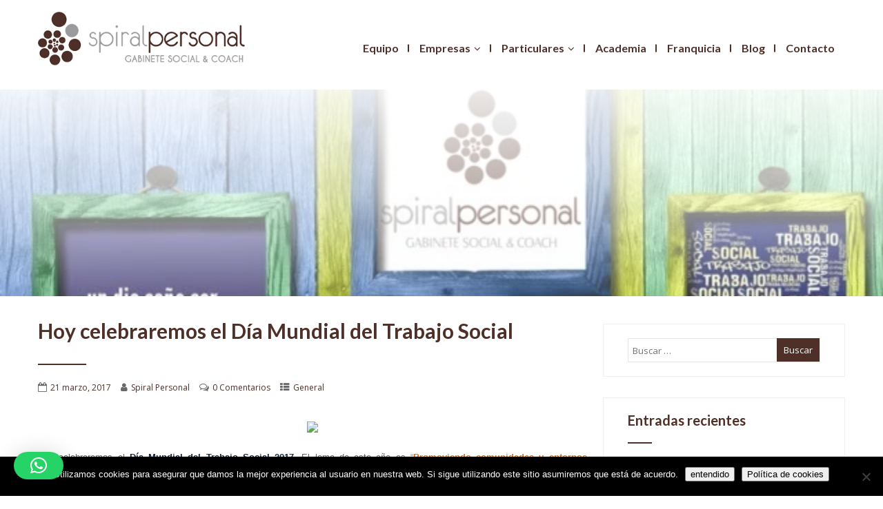

--- FILE ---
content_type: text/html; charset=UTF-8
request_url: https://spiralpersonal.es/hoy-celebraremos-el-dia-mundial-del-trabajo-social/
body_size: 30952
content:
<!DOCTYPE html>
<html xmlns="http://www.w3.org/1999/xhtml" lang="es">
<head>
<meta http-equiv="Content-Type" content="text/html; charset=UTF-8" />	
<!--[if IE]><meta http-equiv="X-UA-Compatible" content="IE=edge,chrome=1"><![endif]-->
<meta name="viewport" content="width=device-width, initial-scale=1"/>
<link rel="profile" href="https://gmpg.org/xfn/11"/>
<link rel="pingback" href="https://spiralpersonal.es/xmlrpc.php" /> 

<style id="reCAPTCHA-style" >.google-recaptcha-container{display:block;clear:both;}</style>
<meta name='robots' content='index, follow, max-image-preview:large, max-snippet:-1, max-video-preview:-1' />
	<style>img:is([sizes="auto" i], [sizes^="auto," i]) { contain-intrinsic-size: 3000px 1500px }</style>
	
	<!-- This site is optimized with the Yoast SEO plugin v26.5 - https://yoast.com/wordpress/plugins/seo/ -->
	<title>Hoy celebraremos el Día Mundial del Trabajo Social - SpiralPersonal</title>
	<link rel="canonical" href="https://spiralpersonal.es/hoy-celebraremos-el-dia-mundial-del-trabajo-social/" />
	<meta property="og:locale" content="es_ES" />
	<meta property="og:type" content="article" />
	<meta property="og:title" content="Hoy celebraremos el Día Mundial del Trabajo Social - SpiralPersonal" />
	<meta property="og:description" content="Hoy celebraremos el&nbsp;Día Mundial del Trabajo Social 2017. El lema de este año es &#8220;Promoviendo comunidades y entornos sostenibles”. Feliz día a todos y todas las trabajadoras sociales, y gracias por la labor que desempeñáis día a día promoviendo el cambio social y personal.&nbsp; El&nbsp;Trabajo Social&nbsp;tiene como objetivo que las personas desarrollen plenamente sus potencialidades,&nbsp;enriquezcan&nbsp;sus+ Read More" />
	<meta property="og:url" content="https://spiralpersonal.es/hoy-celebraremos-el-dia-mundial-del-trabajo-social/" />
	<meta property="og:site_name" content="SpiralPersonal" />
	<meta property="article:published_time" content="2017-03-21T09:00:00+00:00" />
	<meta property="article:modified_time" content="2017-09-25T11:05:00+00:00" />
	<meta property="og:image" content="https://spiralpersonal.es/wp-content/uploads/2017/03/OTRAS-2BTARIFAS-2BFORMATIVAS.jpg" />
	<meta property="og:image:width" content="640" />
	<meta property="og:image:height" content="447" />
	<meta property="og:image:type" content="image/jpeg" />
	<meta name="author" content="Spiral Personal" />
	<meta name="twitter:card" content="summary_large_image" />
	<meta name="twitter:label1" content="Escrito por" />
	<meta name="twitter:data1" content="Spiral Personal" />
	<meta name="twitter:label2" content="Tiempo de lectura" />
	<meta name="twitter:data2" content="1 minuto" />
	<!-- / Yoast SEO plugin. -->


<link rel='dns-prefetch' href='//www.google.com' />
<link rel='dns-prefetch' href='//fonts.googleapis.com' />
<link rel="alternate" type="application/rss+xml" title="SpiralPersonal &raquo; Feed" href="https://spiralpersonal.es/feed/" />
<link rel="alternate" type="application/rss+xml" title="SpiralPersonal &raquo; Feed de los comentarios" href="https://spiralpersonal.es/comments/feed/" />
<link rel="alternate" type="application/rss+xml" title="SpiralPersonal &raquo; Comentario Hoy celebraremos el Día Mundial del Trabajo Social del feed" href="https://spiralpersonal.es/hoy-celebraremos-el-dia-mundial-del-trabajo-social/feed/" />
<script type="text/javascript">
/* <![CDATA[ */
window._wpemojiSettings = {"baseUrl":"https:\/\/s.w.org\/images\/core\/emoji\/16.0.1\/72x72\/","ext":".png","svgUrl":"https:\/\/s.w.org\/images\/core\/emoji\/16.0.1\/svg\/","svgExt":".svg","source":{"concatemoji":"https:\/\/spiralpersonal.es\/wp-includes\/js\/wp-emoji-release.min.js?ver=6.8.3"}};
/*! This file is auto-generated */
!function(s,n){var o,i,e;function c(e){try{var t={supportTests:e,timestamp:(new Date).valueOf()};sessionStorage.setItem(o,JSON.stringify(t))}catch(e){}}function p(e,t,n){e.clearRect(0,0,e.canvas.width,e.canvas.height),e.fillText(t,0,0);var t=new Uint32Array(e.getImageData(0,0,e.canvas.width,e.canvas.height).data),a=(e.clearRect(0,0,e.canvas.width,e.canvas.height),e.fillText(n,0,0),new Uint32Array(e.getImageData(0,0,e.canvas.width,e.canvas.height).data));return t.every(function(e,t){return e===a[t]})}function u(e,t){e.clearRect(0,0,e.canvas.width,e.canvas.height),e.fillText(t,0,0);for(var n=e.getImageData(16,16,1,1),a=0;a<n.data.length;a++)if(0!==n.data[a])return!1;return!0}function f(e,t,n,a){switch(t){case"flag":return n(e,"\ud83c\udff3\ufe0f\u200d\u26a7\ufe0f","\ud83c\udff3\ufe0f\u200b\u26a7\ufe0f")?!1:!n(e,"\ud83c\udde8\ud83c\uddf6","\ud83c\udde8\u200b\ud83c\uddf6")&&!n(e,"\ud83c\udff4\udb40\udc67\udb40\udc62\udb40\udc65\udb40\udc6e\udb40\udc67\udb40\udc7f","\ud83c\udff4\u200b\udb40\udc67\u200b\udb40\udc62\u200b\udb40\udc65\u200b\udb40\udc6e\u200b\udb40\udc67\u200b\udb40\udc7f");case"emoji":return!a(e,"\ud83e\udedf")}return!1}function g(e,t,n,a){var r="undefined"!=typeof WorkerGlobalScope&&self instanceof WorkerGlobalScope?new OffscreenCanvas(300,150):s.createElement("canvas"),o=r.getContext("2d",{willReadFrequently:!0}),i=(o.textBaseline="top",o.font="600 32px Arial",{});return e.forEach(function(e){i[e]=t(o,e,n,a)}),i}function t(e){var t=s.createElement("script");t.src=e,t.defer=!0,s.head.appendChild(t)}"undefined"!=typeof Promise&&(o="wpEmojiSettingsSupports",i=["flag","emoji"],n.supports={everything:!0,everythingExceptFlag:!0},e=new Promise(function(e){s.addEventListener("DOMContentLoaded",e,{once:!0})}),new Promise(function(t){var n=function(){try{var e=JSON.parse(sessionStorage.getItem(o));if("object"==typeof e&&"number"==typeof e.timestamp&&(new Date).valueOf()<e.timestamp+604800&&"object"==typeof e.supportTests)return e.supportTests}catch(e){}return null}();if(!n){if("undefined"!=typeof Worker&&"undefined"!=typeof OffscreenCanvas&&"undefined"!=typeof URL&&URL.createObjectURL&&"undefined"!=typeof Blob)try{var e="postMessage("+g.toString()+"("+[JSON.stringify(i),f.toString(),p.toString(),u.toString()].join(",")+"));",a=new Blob([e],{type:"text/javascript"}),r=new Worker(URL.createObjectURL(a),{name:"wpTestEmojiSupports"});return void(r.onmessage=function(e){c(n=e.data),r.terminate(),t(n)})}catch(e){}c(n=g(i,f,p,u))}t(n)}).then(function(e){for(var t in e)n.supports[t]=e[t],n.supports.everything=n.supports.everything&&n.supports[t],"flag"!==t&&(n.supports.everythingExceptFlag=n.supports.everythingExceptFlag&&n.supports[t]);n.supports.everythingExceptFlag=n.supports.everythingExceptFlag&&!n.supports.flag,n.DOMReady=!1,n.readyCallback=function(){n.DOMReady=!0}}).then(function(){return e}).then(function(){var e;n.supports.everything||(n.readyCallback(),(e=n.source||{}).concatemoji?t(e.concatemoji):e.wpemoji&&e.twemoji&&(t(e.twemoji),t(e.wpemoji)))}))}((window,document),window._wpemojiSettings);
/* ]]> */
</script>
<style id='wp-emoji-styles-inline-css' type='text/css'>

	img.wp-smiley, img.emoji {
		display: inline !important;
		border: none !important;
		box-shadow: none !important;
		height: 1em !important;
		width: 1em !important;
		margin: 0 0.07em !important;
		vertical-align: -0.1em !important;
		background: none !important;
		padding: 0 !important;
	}
</style>
<link rel='stylesheet' id='contact-form-7-css' href='https://spiralpersonal.es/wp-content/plugins/contact-form-7/includes/css/styles.css?ver=6.1.4' type='text/css' media='all' />
<link rel='stylesheet' id='cookie-notice-front-css' href='https://spiralpersonal.es/wp-content/plugins/cookie-notice/css/front.min.css?ver=2.5.11' type='text/css' media='all' />
<link rel='stylesheet' id='woocommerce-layout-css' href='https://spiralpersonal.es/wp-content/plugins/woocommerce/assets/css/woocommerce-layout.css?ver=10.4.3' type='text/css' media='all' />
<link rel='stylesheet' id='woocommerce-smallscreen-css' href='https://spiralpersonal.es/wp-content/plugins/woocommerce/assets/css/woocommerce-smallscreen.css?ver=10.4.3' type='text/css' media='only screen and (max-width: 768px)' />
<link rel='stylesheet' id='woocommerce-general-css' href='https://spiralpersonal.es/wp-content/plugins/woocommerce/assets/css/woocommerce.css?ver=10.4.3' type='text/css' media='all' />
<style id='woocommerce-inline-inline-css' type='text/css'>
.woocommerce form .form-row .required { visibility: visible; }
</style>
<link rel='stylesheet' id='complete-style-css' href='https://spiralpersonal.es/wp-content/themes/black-and-white/style.css?ver=6.8.3' type='text/css' media='all' />
<link rel='stylesheet' id='complete-style-core-css' href='https://spiralpersonal.es/wp-content/themes/black-and-white/style_core.css?ver=6.8.3' type='text/css' media='all' />
<link rel='stylesheet' id='complete-animated_css-css' href='https://spiralpersonal.es/wp-content/themes/black-and-white/assets/css/animate.min.css?ver=6.8.3' type='text/css' media='all' />
<link rel='stylesheet' id='complete-static_css-css' href='https://spiralpersonal.es/wp-content/themes/black-and-white/assets/css/nivo-slider.css?ver=6.8.3' type='text/css' media='all' />
<link rel='stylesheet' id='complete-gallery_css-css' href='https://spiralpersonal.es/wp-content/themes/black-and-white/assets/css/prettyPhoto.css?ver=6.8.3' type='text/css' media='all' />
<link rel='stylesheet' id='complete-awesome_css-css' href='https://spiralpersonal.es/wp-content/themes/black-and-white/assets/fonts/font-awesome.css?ver=6.8.3' type='text/css' media='all' />
<link rel='stylesheet' id='skt_circle_styles-css' href='https://spiralpersonal.es/wp-content/themes/black-and-white/assets/circle/jquery.easy-pie-chart.css?ver=6.8.3' type='text/css' media='all' />
<link rel='stylesheet' id='complete_google_fonts-css' href='//fonts.googleapis.com/css?family=Open+Sans%3Aregular%2Citalic%2C800%2C700%2C600%2C300%7CPlayfair+Display%3Aregular%2Citalic%2C900%2C700%7CLato%3Aregular%2Citalic%2C900%2C700%2C300%2C100%26subset%3Dlatin%2C' type='text/css' media='screen' />
<link rel='stylesheet' id='griwpc-recaptcha-style-css' href='https://spiralpersonal.es/wp-content/plugins/recaptcha-in-wp-comments-form/css/recaptcha.css?ver=9.1.2' type='text/css' media='all' />
<style id='griwpc-recaptcha-style-inline-css' type='text/css'>
.google-recaptcha-container{display:block;clear:both;}
</style>
<script type="text/javascript" id="cookie-notice-front-js-before">
/* <![CDATA[ */
var cnArgs = {"ajaxUrl":"https:\/\/spiralpersonal.es\/wp-admin\/admin-ajax.php","nonce":"5f775b91b7","hideEffect":"fade","position":"bottom","onScroll":false,"onScrollOffset":100,"onClick":false,"cookieName":"cookie_notice_accepted","cookieTime":2592000,"cookieTimeRejected":2592000,"globalCookie":false,"redirection":false,"cache":false,"revokeCookies":false,"revokeCookiesOpt":"automatic"};
/* ]]> */
</script>
<script type="text/javascript" src="https://spiralpersonal.es/wp-content/plugins/cookie-notice/js/front.min.js?ver=2.5.11" id="cookie-notice-front-js"></script>
<script type="text/javascript" src="https://spiralpersonal.es/wp-includes/js/jquery/jquery.min.js?ver=3.7.1" id="jquery-core-js"></script>
<script type="text/javascript" src="https://spiralpersonal.es/wp-includes/js/jquery/jquery-migrate.min.js?ver=3.4.1" id="jquery-migrate-js"></script>
<script type="text/javascript" src="https://spiralpersonal.es/wp-content/plugins/woocommerce/assets/js/jquery-blockui/jquery.blockUI.min.js?ver=2.7.0-wc.10.4.3" id="wc-jquery-blockui-js" defer="defer" data-wp-strategy="defer"></script>
<script type="text/javascript" src="https://spiralpersonal.es/wp-content/plugins/woocommerce/assets/js/js-cookie/js.cookie.min.js?ver=2.1.4-wc.10.4.3" id="wc-js-cookie-js" defer="defer" data-wp-strategy="defer"></script>
<script type="text/javascript" id="woocommerce-js-extra">
/* <![CDATA[ */
var woocommerce_params = {"ajax_url":"\/wp-admin\/admin-ajax.php","wc_ajax_url":"\/?wc-ajax=%%endpoint%%","i18n_password_show":"Show password","i18n_password_hide":"Hide password"};
/* ]]> */
</script>
<script type="text/javascript" src="https://spiralpersonal.es/wp-content/plugins/woocommerce/assets/js/frontend/woocommerce.min.js?ver=10.4.3" id="woocommerce-js" defer="defer" data-wp-strategy="defer"></script>
<script type="text/javascript" src="https://spiralpersonal.es/wp-content/themes/black-and-white/assets/js/complete.js?ver=1" id="complete_js-js"></script>
<script type="text/javascript" src="https://spiralpersonal.es/wp-content/themes/black-and-white/assets/js/vidbg.js?ver=1" id="complete_vidbgjs-js"></script>
<script type="text/javascript" src="https://spiralpersonal.es/wp-content/themes/black-and-white/assets/js/other.js?ver=1" id="complete_otherjs-js"></script>
<script type="text/javascript" src="https://spiralpersonal.es/wp-content/themes/black-and-white/assets/js/jquery.bxslider.min.js?ver=1" id="complete_testimonialjs-js"></script>
<script type="text/javascript" src="https://spiralpersonal.es/wp-content/themes/black-and-white/assets/js/index.js?ver=1" id="complete_index-js"></script>
<script type="text/javascript" src="https://spiralpersonal.es/wp-content/themes/black-and-white/assets/js/jquery.quicksand.js?ver=1" id="complete_galjs1-js"></script>
<script type="text/javascript" src="https://spiralpersonal.es/wp-content/themes/black-and-white/assets/js/script.js?ver=1" id="complete_galjs3-js"></script>
<script type="text/javascript" src="https://spiralpersonal.es/wp-content/themes/black-and-white/assets/js/counterup.min.js?ver=1" id="complete_count-js"></script>
<script type="text/javascript" src="https://spiralpersonal.es/wp-content/themes/black-and-white/assets/js/jquery.prettyPhoto.js?ver=1" id="complete_galjs4-js"></script>
<script type="text/javascript" src="https://spiralpersonal.es/wp-content/themes/black-and-white/assets/circle/jquery.easy-pie-chart.js?ver=6.8.3" id="skt_circle_script-js"></script>
<script type="text/javascript" src="https://spiralpersonal.es/wp-content/themes/black-and-white/assets/circle/custom.js?ver=6.8.3" id="skt_circle_custom_script-js"></script>
<link rel="https://api.w.org/" href="https://spiralpersonal.es/wp-json/" /><link rel="alternate" title="JSON" type="application/json" href="https://spiralpersonal.es/wp-json/wp/v2/posts/539" /><link rel="EditURI" type="application/rsd+xml" title="RSD" href="https://spiralpersonal.es/xmlrpc.php?rsd" />
<meta name="generator" content="WordPress 6.8.3" />
<meta name="generator" content="WooCommerce 10.4.3" />
<link rel='shortlink' href='https://spiralpersonal.es/?p=539' />
<link rel="alternate" title="oEmbed (JSON)" type="application/json+oembed" href="https://spiralpersonal.es/wp-json/oembed/1.0/embed?url=https%3A%2F%2Fspiralpersonal.es%2Fhoy-celebraremos-el-dia-mundial-del-trabajo-social%2F" />
<link rel="alternate" title="oEmbed (XML)" type="text/xml+oembed" href="https://spiralpersonal.es/wp-json/oembed/1.0/embed?url=https%3A%2F%2Fspiralpersonal.es%2Fhoy-celebraremos-el-dia-mundial-del-trabajo-social%2F&#038;format=xml" />

		<!-- GA Google Analytics @ https://m0n.co/ga -->
		<script async src="https://www.googletagmanager.com/gtag/js?id=G-MTL188P5S8"></script>
		<script>
			window.dataLayer = window.dataLayer || [];
			function gtag(){dataLayer.push(arguments);}
			gtag('js', new Date());
			gtag('config', 'G-MTL188P5S8');
		</script>

	<style>
.grecaptcha-badge {
    visibility: hidden;
}

iframe[title='reCAPTCHA'] {
    visibility: hidden;
    border: none;
    box-shadow: none;
}
</style>
<style type="text/css">

/*Fixed Background*/

	/*BOXED LAYOUT*/
	.site_boxed .layer_wrapper, body.home.site_boxed #slidera {width: 83.5%;float: left;margin: 0 8.25%;
	background: #ffffff;}
	.site_boxed .stat_bg, .site_boxed .stat_bg_overlay{width: 83.5%;}
	.site_boxed .social_buttons{background: #ffffff;}
	.site_boxed .center {width: 95%!important;margin: 0 auto;}
	.site_boxed .head_top .center{ width:95%!important;}



/*Site Content Text Style*/
body, input, textarea{ 
	font-family:Open Sans; 	}

.single_post .single_post_content .tabs li a:link, .single_post .single_post_content .tabs li a:visited{ color:#606060;}


.post_head, .author_div{ background:#545556;}
.post_head_bg, .author_div_bg{background:url();}

/*Feattured Boxes Section*/
.featured_area_bg{background:url();}
.featured_area{background-color:#f2f2f2;}
.featured_block img{height:70px;; width:70px;} 
.featured_block{background-color:#ffffff;}

.sktmore{background-color:#383939;}
.sktmore:hover{background-color:#cbcbcb;} 

.expanding-grid .spacer{background-color:#cbcbcb;}
.expand-left h2, .expand-left{color:#000000;}

.headingseperator h3{color:#000000;}
.headingseperator h3::after{border-bottom-color:#cbcbcb;}


.plans .plan-box{background:rgba(255,255,255, 0.6) !important;}
.plans.has-popular .plan-box.popular-plan{background:rgba(255,255,255, 1) !important;}

.plans .plan-price{background:rgba(255,255,255, 1);}

.plan-box.popular-plan .plan-price, .plans.has-popular .plan-box.popular-plan .plan-button a{background-color:#3bbfff;color:#ffffff;}

.plans .yes::before{color:#3bbfff;}
.plans .plan-content li{color:#454646;}

.plans .plan-button a{background-color:#fafafa;}


.expanding-grid .links > li a.active:after{border-bottom-color:#cbcbcb;}
.squarebox{background-color:#ffffff;}
.squarebox:hover{background-color:#79ab9f;}
.squaretitle{color:#000000;}

.perfectbox{background-color:#ffffff; border-color:#f5f5f5;}
.perfectborder:hover, .perfectbox:hover{border-color:#f5f5f5 !important;}
.perfectbox:hover .perfectborder{background-color:#f5f5f5;}

.post_block_style3{background-color:#ffffff; border-color:#eaeaea;}
.post_block_style3:before{background:#9f9f9f;}

	.post_block_style4 .posts4content{border:solid 1px #efeeee; padding:8% 9%; }
.poststyle4date{background:rgba(255,255,255, 1) !important;}

/*Home Section 1*/
.home1_section_area{background-color:#ffffff;}
.home1_section_area_bg{background:url();}
	.home1_section_area:before, .home1_section_area:after{border-bottom-color:#ffffff;}

/*Home Section 2*/
.home2_section_area{background-color:#ffffff;}
.home2_section_area_bg{background:url(https://spiralpersonal.es/wp-content/uploads/2017/07/section-2-bg.jpg);}
	.home2_section_area_bg:before, .home2_section_area_bg:after{border-top-color:#ffffff !important;}
 







/*Home Section 3*/
.home3_section_area{background-color:#ffffff;}
.home3_section_area_bg{background:url();}
	.home3_section_area:before, .home3_section_area:after{border-bottom-color:#ffffff;}	

/*Home Section 4*/
.home4_section_area{background-color:#ffffff;}
.home4_section_area_bg{background:url(https://spiralpersonal.es/wp-content/uploads/2022/05/sprial-personal-viento.png);}
	.home4_section_area_bg:before, .home4_section_area_bg:after{border-top-color:#ffffff !important;}

/*Home Section 5*/
.home5_section_area{background-color:#ffffff;}
.home5_section_area_bg{background:url();}
	.home5_section_area:before, .home5_section_area:after{border-bottom-color:#ffffff;}	

/*Home Section 6*/
.home6_section_area{background-color:#fafafa;}
.home6_section_area_bg{background:url();}
	.home6_section_area:before, .home6_section_area:after{border-bottom-color:#fafafa;}	

/*Home Section 7*/
.home7_section_area{background-color:#f6f6f6;}
.home7_section_area_bg{background:url();}
	.home7_section_area:before, .home7_section_area:after{border-bottom-color:#f6f6f6;}	

/*Home Section 8*/
.home8_section_area{background-color:#ffffff;}
.home8_section_area_bg{background:url();}
	.home8_section_area:before, .home8_section_area:after{border-bottom-color:#ffffff;}	

/*Home Section 9*/
.home9_section_area{background-color:#ffffff;}
.home9_section_area_bg{background:url(https://spiralpersonal.es/wp-content/uploads/2022/05/sprial-personal-viento.png);}
	.home9_section_area_bg:before, .home9_section_area_bg:after{border-top-color:#ffffff !important;}

/*Home Section 10*/
.home10_section_area{background-color:#eeeeee;}
.home10_section_area_bg{background:url();}
	.home10_section_area:before, .home10_section_area:after{border-bottom-color:#eeeeee;}	

/*Home Section 11*/
.home11_section_area{background-color:#ffffff;}
.home11_section_area_bg{background:url();}
	.home11_section_area:before, .home11_section_area:after{border-bottom-color:#ffffff;}	

/*Home Section 12*/
.home12_section_area{background-color:;}
.home12_section_area_bg{background:url(https://spiralpersonal.es/wp-content/themes/black-and-white/images/section-12-bg.jpg);}
	.home12_section_area_bg:before, .home12_section_area_bg:after{border-top-color: !important;}

/*Home Section 13*/
.home13_section_area{background-color:#ffffff;}
.home13_section_area_bg{background:url();}
	.home13_section_area:before, .home13_section_area:after{border-bottom-color:#ffffff;}	

/*Home Section 14*/
.home14_section_area{background-color:;}
.home14_section_area_bg{background:url(https://spiralpersonal.es/wp-content/themes/black-and-white/images/section-14-bg.jpg);}
	.home14_section_area_bg:before, .home14_section_area_bg:after{border-top-color: !important;}

/*Home Section 15*/
.home15_section_area{background-color:#f6f6f6;}
.home15_section_area_bg{background:url();}
	.home15_section_area:before, .home15_section_area:after{border-bottom-color:#f6f6f6;}	

/*Home Section 16*/
.home16_section_area{background-color:#ffffff;}
.home16_section_area_bg{background:url();}
	.home16_section_area:before, .home16_section_area:after{border-bottom-color:#ffffff;}	

/*Home Section 17*/
.home17_section_area{background-color:#ffffff;}
.home17_section_area_bg{background:url();}
	.home17_section_area:before, .home17_section_area:after{border-bottom-color:#ffffff;}	

/*-----------------------------COLORS------------------------------------*/
		/*Header Color*/
		.home .header{ position:relative!important; background-color: rgba(76,76,76, 0);}

		.header{background:#4c4c4c;}

				
		/*Head Top Bar Color*/
	 
		 .home .head-info-area, .home.has_trans_header .page .heade{background-color: rgba(250,250,250, 1) !important; z-index:9; position:relative;}
		
		.page .head-info-area, .single .head-info-area, .archive .head-info-area, .search .head-info-area, .error404 .head-info-area{ background:#fafafa;}
		
					.home .header{ position:absolute !important;}
				
		
				.home.has_trans_header .header_wrap {float: left; position:relative;width: 100%;}
		.home.has_trans_header .header{position: absolute!important;z-index: 999;}


		/*Boxed Header should have boxed width*/
		body.home.site_boxed .header_wrap.layer_wrapper{width: 83.5%;float: left;margin: 0 8.25%;}
		
		.home.has_trans_header .header, .home.has_trans_header.page.page-template-page-frontpage_template .header{background-image:none;}
						@media screen and (max-width: 480px){
		.home.has_trans_header .header{ background:#4c4c4c!important;}
		}
		/*LOGO*/
		.logo img{height:auto; width:auto; margin-top:10px;;} 

				.logo h2, .logo h1, .logo h2 a:link, .logo h2 a:visited, .logo h1 a:link, .logo h1 a:visited, .logo h2 a:hover, .logo h1 a:hover{ 
			font-family:'Playfair Display'; 			font-size:28px;			color:#000000;
		}
		.logo h2 span, .logo h1 span, .logo h2 a:link span, .logo h2 a:visited span, .logo h1 a:link span, .logo h1 a:visited span{ 
			color:#ffffff;
		}
		/*HEADER TEXT BAR*/
				.head-info-area, .head-info-area a:link, .head-info-area a:visited{ 
			font-family:'Lato'; 						color:#4c4c4c;
		}	
		.head-info-area a:hover{ 
			color:#cbcbcb;
		}		
		a:link, a:visited, .woocommerce ul.products li.product .price, .woocommerce div.product p.price, .woocommerce div.product span.price, .woocommerce .star-rating span, .woocommerce-page .star-rating span{color:#cbcbcb;}
		a:hover{color:#282828;}
		/*Slider Title*/
				.title{ 
						font-size:30px;			color:#4e3028;
		}	
		.title span{border-color:#4e3028;}	
		
				.slidedesc{ 
			font-family:'Playfair Display'; 			font-size:14px;			color:#ffffff;
		}	
		
				.slidebtn{ 
			font-family:'Playfair Display'; 			font-size:14px;;
		}
		.slidebtn a{ 
			color:#282828; background-color:#ffffff;
		}	
		.slidebtn a:hover{background-color:#cacaca}	
		.nivo-controlNav a, .nivo-directionNav a{background-color:#ffffff}
		.nivo-controlNav a.active, a.nivo-prevNav:hover, a.nivo-nextNav:hover{background-color:#282828}				
		
		
		/* Global H1 */	
						h1, h1 a:link, h1 a:visited{ 
			font-family:'Lato'; 						color:#282828;
		}
		
		h1 a:hover{ 
			color:#cbcbcb;
		}
		
		/* Global H2 */	
						h2, h2 a:link, h2 a:visited{ 
			font-family:'Lato'; 					color:#282828;
		}
		
		h2 a:hover{ 
			color:#cbcbcb;
		}
		
		/* Global H3 */	
				h3, h3 a:link, h3 a:visited{ 
			font-family:'Lato'; 					color:#282828;
		}
		
				.chart span{ 
			font-family:'Lato'; 					}
		
		
		h3 a:hover{ 
			color:#cbcbcb;
		}
		
		/* Global H4 */	
						h4, h4 a:link, h4 a:visited{ 
			font-family:'Lato'; 					color:#282828;
		}
		
		h4 a:hover{ 
			color:#cbcbcb;
		}	
		
		/* Global H5 */	
				h5, h5 a:link, h5 a:visited{ 
			font-family:'Lato'; 					color:#282828;
		}
		
		h5 a:hover{ 
			color:#cbcbcb;
		}	
		
		/* Global H6 */	
				h6, h6 a:link, h6 a:visited{ 
			font-family:'Lato'; 					color:#282828;
		}
		h6 a:hover{color:#cbcbcb;}
		.bx-wrapper .bx-prev, .bx-wrapper .bx-next{background-color:#cbcbcb;}
		.bx-wrapper .bx-prev:hover, .bx-wrapper .bx-next:hover{background:#cbcbcb;}
				
		/* Post Meta Color */
		.post_block_style1_meta, .post_block_style1_meta a:link, .post_block_style1_meta a:visited, .post_block_style2_meta, .post_block_style2_meta a:link, .post_block_style2_meta a:visited, .single_metainfo, .single_metainfo a:link, .single_metainfo a:visited{ 
			color:#282828;
		}
		
		/* Team Box Background Color */
		.cols1:hover .team-infobox, .cols1:hover .team-infobox:before, .cols2:hover .team-infobox, .cols2:hover .team-infobox:before, .cols3:hover .team-infobox, .cols3:hover .team-infobox:before, .cols4:hover .team-infobox, .cols4:hover .team-infobox:before{ 
			background-color:#ffffff;
			 box-shadow:0 0 5px #efefef;
		}
		#viewallbutton{background-color:#ffffff;}
		
		.featuresbox:hover .features-title h6, .featuresbox:hover .features-description{color:#ffffff !important;}
		.featuresbox:hover{background-color:#282828 !important;}
		
		/* Social Icon Background Color */
		.social-icons a:link, .social-icons a:visited{ 
			background-color:#1c1c1c;
			color:#4e3028 !important;
		}	
		
		/* Social Icon Hover Background Color */
		.social-icons a:hover{ 
			background-color:#ffffff;
			color:#8e2a2a !important;
		}
		#footer .social-icons a:hover{color:#8e2a2a !important;}
		
		/* Teambox Background Color */
					.testimonilacontent, .testimonial-box{background-color:#ffffff;}	
				
					.testimonial-box:after{border-top-color:#ffffff;}
				.testimonilacontent, .bxslider li p{color:#323131;}

	.clientsayarea{background-color:#ffffff;}	
	.testimonilacontent:before{color:rgba(50,49,49, 0.1);}
	.testimonilacontent p{color:rgba(50,49,49, 1) !important;}
	
		.testimonilacontent h6{color:#000000 !important;}	
		.testimonilacontent i{color:#cbcbcb !important;}	
	
		/* Pager Color */
		.bx-wrapper .bx-pager.bx-default-pager a:link, .bx-wrapper .bx-pager.bx-default-pager a:visited{ 
			background:#000000;
		}	
		
		/* Pager Active Color */
		.bx-wrapper .bx-pager.bx-default-pager a:hover, .bx-wrapper .bx-pager.bx-default-pager a.active{ 
			background:#cbcbcb;
		}
		/* Gallery Filter Active Bgcolor */
		.portfolio-area li h4.gallerytitle{color:#ffffff;}	
		.portfolio-area li{background-color:#1f1f1f;}	
		li.active a:link, li.active a:visited{ 
			background-color:#282828;
			color:#ffffff !important;
		}	
		.portfolio-categ li.active a, .portfolio-categ li a:hover{color:#282828 !important;}	
		/* Gallery Filter Active Bgcolor */
		.portfolio-categ li a:link, .portfolio-categ li a:visited{color:#bdbcbc;}			
		
		/* Skills Bar Background Color */
		.skill-bg{ 
			background-color:#f8f8f8;
		}	
		
		/* Skills Bar Text Color */
		.skillbar-title{color:#ffffff;}			

		#simple-menu{color:#ffffff;}
		body.home.has_trans_header #simple-menu{color:#ffffff;}
		span.desc{color:rgba(255,255,255, 0.5);}
		/*MENU Text Color*/
		#topmenu ul li a:link, #topmenu ul li a:visited{color:#ffffff;}
		
		#topmenu ul li a:after{background-color:#ffffff;}
		
		#topmenu ul li.menu_hover>a:link, #topmenu ul li.menu_hover>a:visited, body.has_trans_header.home #topmenu ul li.menu_hover>a:link, body.has_trans_header.home #topmenu ul li.menu_hover>a:visited{color:#000000;}
		
		#topmenu ul li.current-menu-item>a:link, #topmenu ul li.current-menu-item>a:visited, #topmenu ul li.current-menu-parent>a:link, #topmenu ul li.current_page_parent>a:visited, #topmenu ul li.current-menu-ancestor>a:link, #topmenu ul li.current-menu-ancestor>a:visited{color:#000000;}
		#topmenu ul li ul{border-color:#000000 transparent transparent transparent;}
		#topmenu ul.menu>li:hover:after{background-color:#000000;}
		#topmenu ul li ul li a:hover{color:#000000;}
		
		
		
		#topmenu ul.menu ul li{background-color:#e8f1f6;}		
		
		#topmenu ul.sub-menu li a, #topmenu ul.children li a{color:#282828;}	
		#topmenu ul.sub-menu li a:hover, #topmenu ul.children li a:hover, #topmenu li.menu_highlight_slim:hover, #topmenu ul.sub-menu li.current_page_item a, #topmenu ul.children li.current_page_item a, #topmenu ul.sub-menu li.current-menu-item a, #topmenu ul.children li.current-menu-item a{background-color:#f4f9fd !important;}	

		.sidr{ background-color:#383939;}
		.pad_menutitle{ background-color:#cbcbcb;}
		.sidr ul li a, .sidr ul li span, .sidr ul li ul li a, .sidr ul li ul li span{color:#FFFFFF;}	
		
		#simple-menu .fa-bars{color:#000000 !important;}
		.pad_menutitle .fa-bars, .pad_menutitle .fa-times{color:#FFFFFF !important;}				

		.head_soc .social_bookmarks a:link, .head_soc .social_bookmarks a:visited{color:#ffffff;}
		.head_soc .social_bookmarks.bookmark_hexagon a:before {border-bottom-color: rgba(255,255,255, 0.3)!important;}
		.head_soc .social_bookmarks.bookmark_hexagon a i {background:rgba(255,255,255, 0.3)!important;}
		.head_soc .social_bookmarks.bookmark_hexagon a:after { border-top-color:rgba(255,255,255, 0.3)!important;}
		

		/*BASE Color*/
		.widget_border, .heading_border, #wp-calendar #today, .thn_post_wrap .more-link:hover, .moretag:hover, .search_term #searchsubmit, .error_msg #searchsubmit, #searchsubmit, .complete_pagenav a:hover, .nav-box a:hover .left_arro, .nav-box a:hover .right_arro, .pace .pace-progress, .homeposts_title .menu_border, span.widget_border, .ast_login_widget #loginform #wp-submit, .prog_wrap, .lts_layout1 a.image, .lts_layout2 a.image, .lts_layout3 a.image, .rel_tab:hover .related_img, .wpcf7-submit, .woo-slider #post_slider li.sale .woo_sale, .nivoinner .slide_button_wrap .lts_button, #accordion .slide_button_wrap .lts_button, .img_hover, p.form-submit #submit, .optimposts .type-product a.button.add_to_cart_button{background:#cbcbcb;} 
		
.woocommerce span.onsale, .woocommerce-MyAccount-navigation li.is-active a, .woocommerce-MyAccount-navigation li a:hover, .woocommerce #respond input#submit.alt, .woocommerce a.button.alt, .woocommerce button.button.alt, .woocommerce input.button.alt{background:#cbcbcb !important;} 

.woocommerce-MyAccount-navigation li a{ background:rgba(203,203,203, 0.1) !important;}

.woocommerce #respond input#submit.alt:hover, .woocommerce a.button.alt:hover, .woocommerce button.button.alt:hover, .woocommerce input.button.alt:hover{ background:rgba(203,203,203, 0.7) !important;}

		
		.share_active, .comm_auth a, .logged-in-as a, .citeping a, .lay3 h2 a:hover, .lay4 h2 a:hover, .lay5 .postitle a:hover, .nivo-caption p a, .acord_text p a, .org_comment a, .org_ping a, .contact_submit input:hover, .widget_calendar td a, .ast_biotxt a, .ast_bio .ast_biotxt h3, .lts_layout2 .listing-item h2 a:hover, .lts_layout3 .listing-item h2 a:hover, .lts_layout4 .listing-item h2 a:hover, .lts_layout5 .listing-item h2 a:hover, .rel_tab:hover .rel_hover, .post-password-form input[type~=submit], .bio_head h3, .blog_mo a:hover, .ast_navigation a:hover, .lts_layout4 .blog_mo a:hover{color:#cbcbcb;}
		#home_widgets .widget .thn_wgt_tt, #sidebar .widget .thn_wgt_tt, #footer .widget .thn_wgt_tt, .astwt_iframe a, .ast_bio .ast_biotxt h3, .ast_bio .ast_biotxt a, .nav-box a span, .lay2 h2.postitle:hover a{color:#cbcbcb;}
		.pace .pace-activity{border-top-color: #cbcbcb!important;border-left-color: #cbcbcb!important;}
		.pace .pace-progress-inner{box-shadow: 0 0 10px #cbcbcb, 0 0 5px #cbcbcb;
		  -webkit-box-shadow: 0 0 10px #cbcbcb, 0 0 5px #cbcbcb;
		  -moz-box-shadow: 0 0 10px #cbcbcb, 0 0 5px #cbcbcb;}
		
		.fotorama__thumb-border, .ast_navigation a:hover{ border-color:#cbcbcb!important;}
		
		
		/*Text Color on BASE COLOR Element*/
		.icon_round a, #wp-calendar #today, .moretag:hover, .search_term #searchsubmit, .error_msg #searchsubmit, .complete_pagenav a:hover, .ast_login_widget #loginform #wp-submit, #searchsubmit, .prog_wrap, .rel_tab .related_img i, .lay1 h2.postitle a, .nivoinner .slide_button_wrap .lts_button, #accordion .slide_button_wrap .lts_button, .lts_layout1 .icon_wrap a, .lts_layout2 .icon_wrap a, .lts_layout3 .icon_wrap a, .lts_layout1 .icon_wrap a:hover{color:#FFFFFF;}
		.thn_post_wrap .listing-item .moretag:hover, body .lts_layout1 .listing-item .title, .lts_layout2 .img_wrap .complete_plus, .img_hover .icon_wrap a, body .thn_post_wrap .lts_layout1 .icon_wrap a, .wpcf7-submit, .woo-slider #post_slider li.sale .woo_sale, p.form-submit #submit, .optimposts .type-product a.button.add_to_cart_button{color:#FFFFFF;}




/*Sidebar Widget Background Color */
#sidebar .widget{ background:#FFFFFF;}
#sidebar .widget_wrap{border-color:#eeeff5;}
/*Widget Title Color */
#sidebar .widget-title, #sidebar .widget-title a{color:#666666;}

#sidebar #sidebar .widget, #sidebar .widget .widget_wrap{ color:#999999;}
#sidebar .widget .widgettitle, #sidebar .widget .widgettitle a:link, #sidebar .widget .widgettitle a:visited{font-size:20px;}

#sidebar .widget li a, #sidebar .widget a, #sidebar li i{ color:#141414;}
#sidebar .widget li a:hover, #sidebar .widget a:hover, #sidebar li:hover i, #sidebar li.current-cat a{ color:#cbcbcb;}


.flipcard .front{background-color:#ffffff; border-color:#e0e0e0;}

.flipcard .back{background-color:#f7f7f7; border-color:#000000;}

.divider5 span, .divider6 span{background-color:#8c8b8b;}
.divider1, .divider2, .divider3, .divider4, .divider5, .divider6, .fusion-title .title-sep, .fusion-title.sep-underline, .product .product-border, .fusion-title .title-sep{border-color:#8c8b8b;}

.timeline-both-side li .timeline-description{background-color:#ffffff;}

.timeline-both-side:before, .timeline-both-side li .border-line, .timeline-both-side li .border-line:before{background-color:#dedede;}

.timeline-both-side:after, .timeline-both-side li .timeline-description{border-color:#dedede;}
.griditem{background-color:#ffffff;}
.griditem{border-color:#cccccc;}

.serviceboxbg:hover{background-color:;}
.serviceboxbg h6, .serviceboxbg a{color:#282828 !important;}

.serviceboxbg h6:after{background:#282828;}

.serviceboxbg p{color:rgba(40,40,40, 0.8);}

.serviceboxbg:hover h6, .serviceboxbg:hover a{color:#282828 !important;}

#footer .footercols1 h4, #footer .footercols2 h4, #footer .footercols3 h4, #footer .footercols4 h4{color:#545252;}
#footer .footercols1 h4:after, #footer .footercols2 h4:after, #footer .footercols3 h4:after, #footer .footercols4 h4:after{background-color:#545252;}

#footer .contact-info{background:#9a9b9d;}
#footer .contact-info .box i{color:#ffffff;}
#footer .contact-info .box h5{color:#ffffff;}
#footer .contact-info .box p{color:#ffffff;}
#footer .contact-info .box i::after{background:#cbcbcb;}
#footer .contact-info .box{border-right-color:#1f1f1f;}


/*FOOTER WIDGET COLORS*/

#footer{background:#eeeeee;}
.home #footer:before, .home #footer:after{border-bottom-color:#eeeeee !important; }


#footer .footercols1, #footer .footercols2, #footer .footercols3, #footer .footercols4, .footer-post-area ul li h6, .footer-post-area ul li h6 a:link, .footer-post-area ul li h6 a:visited, .footmenu li a, #footer a{color:#545252;}

.infoseparator{border-color:rgba(84,82,82, 0.1);}

.footmenu li a:hover, .footmenu li.current_page_item a, #footer a:hover, .infoseparator span{color: #545252 !important;}
#copyright a{color: #545252;}


/*COPYRIGHT COLORS*/
#copyright{background-color:#141414;}
.copytext, .copytext a:link, .copytext a:visited{color: #858484;}

.foot_soc .social_bookmarks a:link, .foot_soc .social_bookmarks a:visited{color:#858484;}
.foot_soc .social_bookmarks.bookmark_hexagon a:before {border-bottom-color: rgba(133,132,132, 0.3);}
.foot_soc .social_bookmarks.bookmark_hexagon a i {background:rgba(133,132,132, 0.3);}
.foot_soc .social_bookmarks.bookmark_hexagon a:after { border-top-color:rgba(133,132,132, 0.3);}



/*-------------------------------------TYPOGRAPHY--------------------------------------*/

/*Post Titles and headings Font*/
.postitle, .product_title{ font-family:Lato;}

/*Menu Font*/
#topmenu ul li a{ font-family:Lato;}



#topmenu ul li a{font-size:15px;}
#topmenu ul li {line-height: 15px;}

/*Body Text Color*/
body, .home_cat a, .contact_submit input, .comment-form-comment textarea{ color:#606060;}
.single_post_content .tabs li a{ color:#606060;}
.thn_post_wrap .listing-item .moretag{ color:#606060;}
	
	

/*Post Title */
.postitle, .postitle a, .nav-box a, h3#comments, h3#comments_ping, .comment-reply-title, .related_h3, .nocomments, .lts_layout2 .listing-item h2 a, .lts_layout3 .listing-item h2 a, .lts_layout4 .listing-item h2 a, .author_inner h5, .product_title, .woocommerce-tabs h2, .related.products h2, .optimposts .type-product h2.postitle a, .woocommerce ul.products li.product h3{ text-decoration:none; color:#282828;}

/*Woocommerce*/
.optimposts .type-product a.button.add_to_cart_button:hover{background-color:#FFFFFF;color:#cbcbcb;} 
.optimposts .lay2_wrap .type-product span.price, .optimposts .lay3_wrap .type-product span.price, .optimposts .lay4_wrap  .type-product span.price, .optimposts .lay4_wrap  .type-product a.button.add_to_cart_button{color:#282828;}
.optimposts .lay2_wrap .type-product a.button.add_to_cart_button:before, .optimposts .lay3_wrap .type-product a.button.add_to_cart_button:before{color:#282828;}
.optimposts .lay2_wrap .type-product a.button.add_to_cart_button:hover:before, .optimposts .lay3_wrap .type-product a.button.add_to_cart_button:hover:before, .optimposts .lay4_wrap  .type-product h2.postitle a{color:#cbcbcb;}


@media screen and (max-width: 480px){
body.home.has_trans_header .header .logo h1 a:link, body.home.has_trans_header .header .logo h1 a:visited{ color:#000000!important;}
body.home.has_trans_header .header #simple-menu{color:#ffffff!important;}
}

/*USER'S CUSTOM CSS---------------------------------------------------------*/
/*---------------------------------------------------------*/
</style>

<!--[if IE]>
<style type="text/css">
.text_block_wrap, .home .lay1, .home .lay2, .home .lay3, .home .lay4, .home .lay5, .home_testi .looper, #footer .widgets{opacity:1!important;}
#topmenu ul li a{display: block;padding: 20px; background:url(#);}
</style>
<![endif]-->
	<noscript><style>.woocommerce-product-gallery{ opacity: 1 !important; }</style></noscript>
	<meta name="generator" content="Elementor 3.34.1; features: additional_custom_breakpoints; settings: css_print_method-external, google_font-enabled, font_display-auto">
			<style>
				.e-con.e-parent:nth-of-type(n+4):not(.e-lazyloaded):not(.e-no-lazyload),
				.e-con.e-parent:nth-of-type(n+4):not(.e-lazyloaded):not(.e-no-lazyload) * {
					background-image: none !important;
				}
				@media screen and (max-height: 1024px) {
					.e-con.e-parent:nth-of-type(n+3):not(.e-lazyloaded):not(.e-no-lazyload),
					.e-con.e-parent:nth-of-type(n+3):not(.e-lazyloaded):not(.e-no-lazyload) * {
						background-image: none !important;
					}
				}
				@media screen and (max-height: 640px) {
					.e-con.e-parent:nth-of-type(n+2):not(.e-lazyloaded):not(.e-no-lazyload),
					.e-con.e-parent:nth-of-type(n+2):not(.e-lazyloaded):not(.e-no-lazyload) * {
						background-image: none !important;
					}
				}
			</style>
			<link rel="icon" href="https://spiralpersonal.es/wp-content/uploads/2017/07/cropped-icono-3-32x32.png" sizes="32x32" />
<link rel="icon" href="https://spiralpersonal.es/wp-content/uploads/2017/07/cropped-icono-3-192x192.png" sizes="192x192" />
<link rel="apple-touch-icon" href="https://spiralpersonal.es/wp-content/uploads/2017/07/cropped-icono-3-180x180.png" />
<meta name="msapplication-TileImage" content="https://spiralpersonal.es/wp-content/uploads/2017/07/cropped-icono-3-270x270.png" />
</head>

<body data-rsssl=1 class="wp-singular post-template-default single single-post postid-539 single-format-standard wp-theme-black-and-white theme-black-and-white cookies-not-set woocommerce-no-js site_full has_trans_header not_frontpage elementor-default elementor-kit-8450">
<!--HEADER-->
<div class="header_wrap layer_wrapper">
		
<!--HEADER STARTS-->
    	<!--HEAD INFO AREA-->
		<div class="head-info-area">
        	<div class="center">
            	                <div class="left">
                
                <span class="phntp"><i class="fa fa-map-marker"></i> Avda. Rafa Verdú, Residencial Chapín II Fase, Bloque 6, 1*C. Jerez</span>
                
                
                <span class="emltp"><i class="fa fa-envelope"></i> <a href="mailto:spiralpersonal@gmail.com">hola@spiralpersonal.es</a>
</span>
                
                
                
                </div>                
                				<div class="right">
                <span class="sintp"> <a href="tel:+34637231343"><i class="fa fa-phone"></i> 637 231 343</a></span> 
                
                <span class="suptp"><div class="social-icons"><a href="https://www.facebook.com/SpiralPersonalGabineteSocialCoach" target="_blank" class="fa fa-facebook fa-1x" title="facebook"></a><a href="https://twitter.com/SilviaMongeM" target="_blank" class="fa fa-twitter fa-1x" title="twitter"></a><a href="https://es.linkedin.com/in/silvia-monge-mateos-a3782847" target="_blank" class="fa fa-linkedin fa-1x" title="linkedin"></a>
</div>
</div></span> </div>
				
				                <div class="clear"></div>                
            </div>
        </div>
        

    <div class="header type1">
        
            <div class="head_inner">
            <div class="center">
            <!--LOGO START-->
                <div class="logo">
                                            <a class="logoimga" title="SpiralPersonal" href="https://spiralpersonal.es/"><img src="https://spiralpersonal.es/wp-content/uploads/2017/07/logo-title.png" /></a>
                        <span class="desc">Gabinete Social &amp; Coach</span>
                                    </div>
            <!--LOGO END-->           
            <!--MENU START--> 
                <!--MOBILE MENU START-->
                <a id="simple-menu" href="#sidr"><i class="fa-bars"></i></a>
                <!--MOBILE MENU END--> 
                <div id="topmenu" class="">
                <div class="menu-header"><ul id="menu-principal" class="menu"><li id="menu-item-216" class="menu-item menu-item-type-post_type menu-item-object-page menu-item-216"><a href="https://spiralpersonal.es/equipo/">Equipo</a></li>
<li id="menu-item-10404" class="menu-item menu-item-type-post_type menu-item-object-page menu-item-has-children menu-item-10404"><a href="https://spiralpersonal.es/empresa/">Empresas</a>
<ul class="sub-menu">
	<li id="menu-item-10418" class="menu-item menu-item-type-post_type menu-item-object-page menu-item-10418"><a href="https://spiralpersonal.es/bienestar-social-corporativo/">Bienestar Social Corporativo</a></li>
	<li id="menu-item-7551" class="menu-item menu-item-type-post_type menu-item-object-page menu-item-7551"><a href="https://spiralpersonal.es/coaching-empresarial/">Coaching Empresarial</a></li>
	<li id="menu-item-7550" class="menu-item menu-item-type-post_type menu-item-object-page menu-item-7550"><a href="https://spiralpersonal.es/coaching-ejecutivo/">Coaching Ejecutivo</a></li>
</ul>
</li>
<li id="menu-item-219" class="menu-item menu-item-type-custom menu-item-object-custom menu-item-has-children menu-item-219"><a href="https://spiralpersonal.es/servicios-spiral/">Particulares</a>
<ul class="sub-menu">
	<li id="menu-item-5374" class="menu-item menu-item-type-custom menu-item-object-custom menu-item-5374"><a href="https://spiralpersonal.es/intervencion-social-empresa/">Intervención social</a></li>
	<li id="menu-item-6925" class="menu-item menu-item-type-post_type menu-item-object-page menu-item-6925"><a href="https://spiralpersonal.es/coaching-personal/">Coaching Personal</a></li>
	<li id="menu-item-5376" class="menu-item menu-item-type-custom menu-item-object-custom menu-item-has-children menu-item-5376"><a href="https://spiralpersonal.es/peritaje-social-forense/">Peritaje social forense</a>
	<ul class="sub-menu">
		<li id="menu-item-10994" class="menu-item menu-item-type-post_type menu-item-object-page menu-item-10994"><a href="https://spiralpersonal.es/peritaje-social-en-accidentes/">Peritaje Social en Accidentes</a></li>
		<li id="menu-item-10995" class="menu-item menu-item-type-post_type menu-item-object-page menu-item-10995"><a href="https://spiralpersonal.es/peritaje-social-discapacidad/">Peritaje Sociales en la Valoración de Apoyos en la Discapacidad</a></li>
	</ul>
</li>
</ul>
</li>
<li id="menu-item-8274" class="menu-item menu-item-type-post_type menu-item-object-page menu-item-8274"><a href="https://spiralpersonal.es/academia/">Academia</a></li>
<li id="menu-item-1438" class="menu-item menu-item-type-post_type menu-item-object-page menu-item-1438"><a href="https://spiralpersonal.es/franquicia/">Franquicia</a></li>
<li id="menu-item-220" class="menu-item menu-item-type-post_type menu-item-object-page menu-item-220"><a href="https://spiralpersonal.es/servicios/blog/">Blog</a></li>
<li id="menu-item-6676" class="menu-item menu-item-type-post_type menu-item-object-page menu-item-6676"><a href="https://spiralpersonal.es/contacto/">Contacto</a></li>
</ul></div>                </div>
            <!--MENU END-->
            <div class="clear"></div>
            </div>
    </div>
    
    </div>
<!--HEADER ENDS--></div><!--layer_wrapper class END-->

<!--Slider START-->
     
<!--Slider END-->
<div class="post_wrap layer_wrapper">
    <!--CUSTOM PAGE HEADER STARTS-->
    	

   
      	<!--Header POST-->
      <div class="">
          <div class="post_head "><img width="640" height="447" src="https://spiralpersonal.es/wp-content/uploads/2017/03/OTRAS-2BTARIFAS-2BFORMATIVAS.jpg" class="attachment-post-thumbnail size-post-thumbnail wp-post-image" alt="" decoding="async" srcset="https://spiralpersonal.es/wp-content/uploads/2017/03/OTRAS-2BTARIFAS-2BFORMATIVAS.jpg 640w, https://spiralpersonal.es/wp-content/uploads/2017/03/OTRAS-2BTARIFAS-2BFORMATIVAS-600x419.jpg 600w, https://spiralpersonal.es/wp-content/uploads/2017/03/OTRAS-2BTARIFAS-2BFORMATIVAS-300x210.jpg 300w" sizes="(max-width: 640px) 100vw, 640px" /></div>
       	</div>
      <!--page_head class END-->
    
      	  
      
      
    <!--CUSTOM PAGE HEADER ENDS-->
    	<div id="content">
		<div class="center">
           <!--POST START-->
			<div class="single_wrap">
				<div class="single_post">

                                       <div class="post-539 post type-post status-publish format-standard has-post-thumbnail hentry category-general" id="post-539"> 
                        
                    <!--EDIT BUTTON START-->
						    				<!--EDIT BUTTON END-->
                    
                    <!--POST START-->
                        <div class="single_post_content">
                        
                            <h1 class="postitle entry-title">Hoy celebraremos el Día Mundial del Trabajo Social</h1>
                            <!--POST INFO START-->
								                                <div class="single_metainfo ">
                                	<!--DATE-->
                                    <i class="fa-calendar"></i><a class="comm_date post-date updated">21 marzo, 2017</a>
                                    <!--AUTHOR-->
                                    <i class="fa-user"></i><a class='vcard author post-author' href="https://spiralpersonal.es/author/spiral/"><span class='fn'>Spiral Personal</span></a>
                                    <!--COMMENTS COUNT-->
                                    <i class="fa-comments-o"></i><div class="meta_comm"><a href="https://spiralpersonal.es/hoy-celebraremos-el-dia-mundial-del-trabajo-social/#respond">0 Comentarios</a></div>                                	<!--CATEGORY LIST-->
                                  <i class="fa-th-list"></i><div class="catag_list"><a href="https://spiralpersonal.es/category/general/" rel="category tag">General</a></div>
                                </div>
                                                            <!--POST INFO END-->
                            
                            <!--POST CONTENT START-->
                                <div class="thn_post_wrap">

									<p></p>
<div style="clear: both; text-align: center;"><a href="https://sayonara.es/spiralpersonal/wp-content/uploads/2017/03/OTRAS-2BTARIFAS-2BFORMATIVAS.jpg" style="margin-left: 1em; margin-right: 1em;"><img decoding="async" border="0" src="https://sayonara.es/spiralpersonal/wp-content/uploads/2017/03/OTRAS-2BTARIFAS-2BFORMATIVAS.jpg" /></a></div>
<p></p>
<div style="text-align: justify;"></div>
<div style="text-align: justify;"><span style="background-color: #eeeeee;"><span style="font-family: &quot;Verdana&quot;,sans-serif; font-size: 10.0pt; line-height: 115%; mso-fareast-font-family: &quot;Times New Roman&quot;;">Hoy celebraremos el<span>&nbsp;</span><b><span style="color: #0f243e; mso-themecolor: text2; mso-themeshade: 128;">Día Mundial del Trabajo Social 2017</span></b>. El lema de este año es <span style="color: #e36c0a; mso-themecolor: accent6; mso-themeshade: 191;">&#8220;<b>Promoviendo comunidades y entornos sostenibles”</b></span><b><span style="color: #274e13;">.</span></b></span><span style="color: #333333; font-family: &quot;Verdana&quot;,sans-serif; font-size: 10.0pt; line-height: 115%; mso-bidi-font-family: Tahoma; mso-fareast-font-family: &quot;Times New Roman&quot;; mso-fareast-language: ES;"> Feliz día a todos y todas las trabajadoras sociales, y gracias por la labor que desempeñáis día a día promoviendo el cambio social y personal.</span><span><span style="font-family: &quot;Verdana&quot;,sans-serif; font-size: 10.0pt; line-height: 115%; mso-fareast-font-family: &quot;Times New Roman&quot;;">&nbsp;</span></span></span></div>
<div style="text-align: justify;"></div>
<div style="background-attachment: initial; background-clip: initial; background-image: initial; background-origin: initial; background-position: initial; background-repeat: initial; background-size: initial; line-height: 13.65pt; margin-bottom: 0.0001pt; text-align: justify;"><span style="background-color: #eeeeee;"><span style="background-attachment: initial; background-clip: initial; background-image: initial; background-origin: initial; background-position: initial; background-repeat: initial; background-size: initial; font-family: Verdana, sans-serif; font-size: 10pt;">El&nbsp;<b>Trabajo Social</b>&nbsp;tiene como objetivo que las <b>personas desarrollen plenamente sus potencialidades</b>,&nbsp;enriquezcan&nbsp;sus vidas y prevengan las disfunciones.&nbsp;</span><span style="font-family: Verdana, sans-serif; font-size: 10pt;"><o:p></o:p></span></span></div>
<div style="background-attachment: initial; background-clip: initial; background-image: initial; background-origin: initial; background-position: initial; background-repeat: initial; background-size: initial; line-height: 13.65pt; margin-bottom: 0.0001pt; text-align: justify;"><span style="background-color: #eeeeee;"><span style="background-attachment: initial; background-clip: initial; background-image: initial; background-origin: initial; background-position: initial; background-repeat: initial; background-size: initial; font-family: Verdana, sans-serif; font-size: 10pt;">Por ello, somos <b>agentes de cambio</b> en la sociedad y en la vida de las personas,&nbsp;comunidades&nbsp;y empresas para las que trabajamos.</span><span style="font-family: Verdana, sans-serif; font-size: 10pt;"><o:p></o:p></span></span></div>
<div style="background-attachment: initial; background-clip: initial; background-image: initial; background-origin: initial; background-position: initial; background-repeat: initial; background-size: initial; line-height: 13.65pt; margin-bottom: 0.0001pt; text-align: justify;"><span style="background-attachment: initial; background-clip: initial; background-color: #eeeeee; background-image: initial; background-origin: initial; background-position: initial; background-repeat: initial; background-size: initial; font-family: Verdana, sans-serif; font-size: 10pt;"><br /><b>Los servicios que ofrecemos son:&nbsp;<o:p></o:p></b></span></div>
<div style="background-attachment: initial; background-clip: initial; background-image: initial; background-origin: initial; background-position: initial; background-repeat: initial; background-size: initial; line-height: 13.65pt; margin-bottom: 0.0001pt; text-align: justify;"></div>
<div style="background-attachment: initial; background-clip: initial; background-image: initial; background-origin: initial; background-position: initial; background-repeat: initial; background-size: initial; line-height: normal; margin: 0cm 0cm 3pt 36pt; text-align: justify; text-indent: -18pt;"><!--[if !supportLists]--><span style="background-color: #eeeeee;"><span style="font-family: &quot;Viner Hand ITC&quot;; font-size: 10pt;">*<span style="font-family: &quot;Times New Roman&quot;; font-size: 7pt; font-stretch: normal; font-variant-numeric: normal; line-height: normal;">&nbsp;&nbsp;&nbsp;&nbsp;&nbsp;&nbsp;&nbsp; </span></span><!--[endif]--><b><span style="background-attachment: initial; background-clip: initial; background-image: initial; background-origin: initial; background-position: initial; background-repeat: initial; background-size: initial; font-family: Verdana, sans-serif; font-size: 10pt;">Trabajo Social</span></b><span style="background-attachment: initial; background-clip: initial; background-image: initial; background-origin: initial; background-position: initial; background-repeat: initial; background-size: initial; font-family: Verdana, sans-serif; font-size: 10pt;">&nbsp;privado, para atención en empresas, fundaciones, entidades y particulares.</span><span style="font-family: Verdana, sans-serif; font-size: 10pt;"><o:p></o:p></span></span></div>
<div style="background-attachment: initial; background-clip: initial; background-image: initial; background-origin: initial; background-position: initial; background-repeat: initial; background-size: initial; line-height: normal; margin: 0cm 0cm 3pt 36pt; text-align: justify; text-indent: -18pt;"><!--[if !supportLists]--><span style="background-color: #eeeeee;"><span style="font-family: &quot;Viner Hand ITC&quot;; font-size: 10pt;">*<span style="font-family: &quot;Times New Roman&quot;; font-size: 7pt; font-stretch: normal; font-variant-numeric: normal; line-height: normal;">&nbsp; &nbsp; &nbsp;</span></span><!--[endif]--><b><span style="background-attachment: initial; background-clip: initial; background-image: initial; background-origin: initial; background-position: initial; background-repeat: initial; background-size: initial; font-family: Verdana, sans-serif; font-size: 10pt;">Servicios Especializados: Asesoramiento e Información, Prestaciones Sociales, Informes Sociales, Discapacidad &amp; dependencia, Orientación laboral, Problemas de Conducta, Salud Mental etc.</span></b><span style="font-family: Verdana, sans-serif; font-size: 10pt;"><o:p></o:p></span></span></div>
<div style="background-attachment: initial; background-clip: initial; background-image: initial; background-origin: initial; background-position: initial; background-repeat: initial; background-size: initial; line-height: normal; margin: 0cm 0cm 3pt 36pt; text-align: justify; text-indent: -18pt;"><!--[if !supportLists]--><span style="background-color: #eeeeee;"><span style="font-family: &quot;Viner Hand ITC&quot;; font-size: 10pt;">*<span style="font-family: &quot;Times New Roman&quot;; font-size: 7pt; font-stretch: normal; font-variant-numeric: normal; line-height: normal;">&nbsp;&nbsp;&nbsp;&nbsp;&nbsp;&nbsp;&nbsp; </span></span><!--[endif]--><b><span style="background-attachment: initial; background-clip: initial; background-image: initial; background-origin: initial; background-position: initial; background-repeat: initial; background-size: initial; font-family: Verdana, sans-serif; font-size: 10pt;">Mediación Familiar y Laboral.</span></b><span style="font-family: Verdana, sans-serif; font-size: 10pt;"><o:p></o:p></span></span></div>
<div style="background-attachment: initial; background-clip: initial; background-image: initial; background-origin: initial; background-position: initial; background-repeat: initial; background-size: initial; line-height: normal; margin: 0cm 0cm 3pt 36pt; text-align: justify; text-indent: -18pt;"><!--[if !supportLists]--><span style="background-color: #eeeeee;"><span style="font-family: &quot;Viner Hand ITC&quot;; font-size: 10pt;">*<span style="font-family: &quot;Times New Roman&quot;; font-size: 7pt; font-stretch: normal; font-variant-numeric: normal; line-height: normal;">&nbsp;&nbsp;&nbsp;&nbsp;&nbsp;&nbsp;&nbsp; </span></span><!--[endif]--><b><span style="background-attachment: initial; background-clip: initial; background-image: initial; background-origin: initial; background-position: initial; background-repeat: initial; background-size: initial; font-family: Verdana, sans-serif; font-size: 10pt;">Terapias&nbsp;</span></b><span style="background-attachment: initial; background-clip: initial; background-image: initial; background-origin: initial; background-position: initial; background-repeat: initial; background-size: initial; font-family: Verdana, sans-serif; font-size: 10pt;">de Pareja y Familiares.</span><span style="font-family: Verdana, sans-serif; font-size: 10pt;"><o:p></o:p></span></span></div>
<div style="background-attachment: initial; background-clip: initial; background-image: initial; background-origin: initial; background-position: initial; background-repeat: initial; background-size: initial; line-height: normal; margin: 0cm 0cm 3pt 36pt; text-align: justify; text-indent: -18pt;"><!--[if !supportLists]--><span style="background-color: #eeeeee;"><span style="font-family: &quot;Viner Hand ITC&quot;; font-size: 10pt;">*<span style="font-family: &quot;Times New Roman&quot;; font-size: 7pt; font-stretch: normal; font-variant-numeric: normal; line-height: normal;">&nbsp;&nbsp;&nbsp;&nbsp;&nbsp;&nbsp;&nbsp; </span></span><!--[endif]--><b><span style="background-attachment: initial; background-clip: initial; background-image: initial; background-origin: initial; background-position: initial; background-repeat: initial; background-size: initial; font-family: Verdana, sans-serif; font-size: 10pt;">Peritajes Social a nivel Judicial.</span></b><span style="font-family: Verdana, sans-serif; font-size: 10pt;"><o:p></o:p></span></span></div>
<div style="background-attachment: initial; background-clip: initial; background-image: initial; background-origin: initial; background-position: initial; background-repeat: initial; background-size: initial; line-height: normal; margin: 0cm 0cm 3pt 36pt; text-align: justify; text-indent: -18pt;"><span style="font-family: &quot;Viner Hand ITC&quot;; font-size: 10pt; text-indent: -18pt;">*<span style="font-family: &quot;Times New Roman&quot;; font-size: 7pt; font-stretch: normal; font-variant-numeric: normal; line-height: normal;">&nbsp;&nbsp;&nbsp;&nbsp;&nbsp;&nbsp;&nbsp; </span></span><span style="background-attachment: initial; background-clip: initial; background-image: initial; background-origin: initial; background-position: initial; background-repeat: initial; background-size: initial; font-family: Verdana, sans-serif; font-size: 10pt; text-indent: -18pt;">Asesora de&nbsp;<b>Centros Educativos &amp; Escuela de Padres</b>.</span></div>
<div style="background-attachment: initial; background-clip: initial; background-image: initial; background-origin: initial; background-position: initial; background-repeat: initial; background-size: initial; line-height: normal; margin: 0cm 0cm 3pt 36pt; text-align: justify; text-indent: -18pt;"><!--[if !supportLists]--><span style="background-color: #eeeeee;"><span style="font-family: &quot;Viner Hand ITC&quot;; font-size: 10pt;">*<span style="font-family: &quot;Times New Roman&quot;; font-size: 7pt; font-stretch: normal; font-variant-numeric: normal; line-height: normal;">&nbsp;&nbsp;&nbsp;&nbsp;&nbsp;&nbsp;&nbsp; </span></span><!--[endif]--><span style="background-attachment: initial; background-clip: initial; background-image: initial; background-origin: initial; background-position: initial; background-repeat: initial; background-size: initial; font-family: Verdana, sans-serif; font-size: 10pt;">Crear, Gestionar, Ejecutar y Evaluar, <b>Programas y Proyectos sociales</b>.</span><span style="font-family: Verdana, sans-serif; font-size: 10pt;"><o:p></o:p></span></span></div>
<div style="background-attachment: initial; background-clip: initial; background-image: initial; background-origin: initial; background-position: initial; background-repeat: initial; background-size: initial; line-height: normal; margin: 0cm 0cm 3pt 36pt; text-align: justify; text-indent: -18pt;"><!--[if !supportLists]--><span style="background-color: #eeeeee;"><span style="font-family: &quot;Viner Hand ITC&quot;; font-size: 10pt;">*<span style="font-family: &quot;Times New Roman&quot;; font-size: 7pt; font-stretch: normal; font-variant-numeric: normal; line-height: normal;">&nbsp;&nbsp;&nbsp;&nbsp;&nbsp;&nbsp;&nbsp; </span></span><!--[endif]--><b><span style="background-attachment: initial; background-clip: initial; background-image: initial; background-origin: initial; background-position: initial; background-repeat: initial; background-size: initial; font-family: Verdana, sans-serif; font-size: 10pt;">Formación Profesional</span></b><span style="background-attachment: initial; background-clip: initial; background-image: initial; background-origin: initial; background-position: initial; background-repeat: initial; background-size: initial; font-family: Verdana, sans-serif; font-size: 10pt;">&nbsp;en el Área Social, Educativa y Personal.</span><span style="font-family: Verdana, sans-serif; font-size: 10pt;"><o:p></o:p></span></span></div>
<div style="background-attachment: initial; background-clip: initial; background-image: initial; background-origin: initial; background-position: initial; background-repeat: initial; background-size: initial; line-height: normal; margin: 0cm 0cm 3pt 36pt; text-align: justify; text-indent: -18pt;"><!--[if !supportLists]--><span style="background-color: #eeeeee;"><span style="font-family: &quot;Viner Hand ITC&quot;; font-size: 10pt;">*<span style="font-family: &quot;Times New Roman&quot;; font-size: 7pt; font-stretch: normal; font-variant-numeric: normal; line-height: normal;">&nbsp;&nbsp;&nbsp;&nbsp;&nbsp;&nbsp;&nbsp; </span></span><!--[endif]--><span style="background-attachment: initial; background-clip: initial; background-image: initial; background-origin: initial; background-position: initial; background-repeat: initial; background-size: initial; font-family: Verdana, sans-serif; font-size: 10pt;">Desarrollo Personal a través del <b>Coaching.</b></span><b><span style="font-family: Verdana, sans-serif; font-size: 10pt;"><o:p></o:p></span></b></span><span style="font-family: &quot;Viner Hand ITC&quot;; font-size: 10pt;"><span style="font-family: &quot;Times New Roman&quot;; font-size: 7pt; font-stretch: normal; font-variant-numeric: normal; line-height: normal;">&nbsp;</span></span><b><span style="background-attachment: initial; background-clip: initial; background-image: initial; background-origin: initial; background-position: initial; background-repeat: initial; background-size: initial; font-family: Verdana, sans-serif; font-size: 10pt;">Habilidades Sociales y&nbsp;Comunicación&nbsp;Interpersonal</span></b><span style="background-attachment: initial; background-clip: initial; background-image: initial; background-origin: initial; background-position: initial; background-repeat: initial; background-size: initial; font-family: Verdana, sans-serif; font-size: 10pt;">.</span></div>
<p></p>
<div style="background-attachment: initial; background-clip: initial; background-image: initial; background-origin: initial; background-position: initial; background-repeat: initial; background-size: initial; line-height: 13.65pt; margin-bottom: 0.0001pt; text-align: justify;"></div>
<div style="background-attachment: initial; background-clip: initial; background-image: initial; background-origin: initial; background-position: initial; background-repeat: initial; background-size: initial; line-height: 13.65pt; margin-bottom: 0.0001pt; text-align: justify;"><span style="background-color: #eeeeee; font-family: Helvetica, Arial, sans-serif;"><span style="color: #b45f06;"><b>¡Atrévete a sentir el Poder del Cambio!</b></span></span></div>
<div style="color: #1d2129; font-family: Helvetica, Arial, sans-serif; font-size: 14px; margin-bottom: 6px; margin-top: 6px;"><span style="background-color: #eeeeee;">Infórmate, solicitando una primera cita gratuita:</span></div>
<div style="font-family: Helvetica, Arial, sans-serif; margin-bottom: 6px; margin-top: 6px;"><span style="background-color: #eeeeee;"><b><span style="color: #20124d;"><br />Spiral Personal. Gabinete Social &amp; Coach.</span></b><span style="color: #1d2129; font-size: 14px;"> Telf. <b>956.100.501/674.206.775</b></span><br /><span style="color: #1d2129; font-size: 14px;">E-mail: spiralpersonal@gmail.com-Web:&nbsp;</span><a href="https://l.facebook.com/l.php?u=http%3A%2F%2Fwww.spiralpersonal.es%2F&amp;h=ATPzQBBjC4-HX4ZlGkCnViD5Tt0ZhXwGVEA4jTvZQG3GoAcOhtlN2wKU4l9EMtGTmrC6opAi7OpMDq7nJSDTzXjsI4xhQ0q8KVECHiVRHltCKVcjNVdAHx406RweUj_st7rd&amp;enc=[base64]&amp;s=1" rel="nofollow noopener" style="color: #365899; cursor: pointer; font-family: inherit; font-size: 14px; text-decoration: none;" target="_blank">www.spiralpersonal.es</a></span></div>
                                    
                                </div>
                                	<div style="clear:both"></div>
                                <div class="thn_post_wrap wp_link_pages">
									                                </div>
                            <!--POST CONTENT END-->
                            
                            
                            
                            <!--POST FOOTER START-->
                                <div class="post_foot">
                                    <div class="post_meta">
										                                     </div>
                               </div>
                           <!--POST FOOTER END-->
                            
                        </div>
                    <!--POST END-->
                    </div>
                        
             
       
                        
								<!--NEXT AND PREVIOUS POSTS START--> 
												  
        <div id="ast_nextprev" class="navigation ">
        
			<span class="div_middle"><i class="fa fa-stop"></i></span> 
            
                            <div class="nav-box ast-prev">
                                <a href="https://spiralpersonal.es/spiral-personal-os-presenta-taller-de-coaching-para-la-busqueda-activa-de-empleo/" rel="prev"><i class="fa fa-angle-left"></i><img width="150" height="150" src="https://spiralpersonal.es/wp-content/uploads/2017/03/Coaching-2BBAE-150x150.png" class="attachment-thumbnail size-thumbnail wp-post-image" alt="" decoding="async" srcset="https://spiralpersonal.es/wp-content/uploads/2017/03/Coaching-2BBAE-150x150.png 150w, https://spiralpersonal.es/wp-content/uploads/2017/03/Coaching-2BBAE-300x300.png 300w, https://spiralpersonal.es/wp-content/uploads/2017/03/Coaching-2BBAE-100x100.png 100w" sizes="(max-width: 150px) 100vw, 150px" />Entrada Anterior<br><span>Spiral Personal os presenta: Taller de Coaching para la Búsqueda Activa de Empleo</span></a>                  <div class="prev_cat_name">
                    <a href="https://spiralpersonal.es/category/general/">General</a>                  </div>
                </div>
                                        <div class="nav-box ast-next">
                                <a href="https://spiralpersonal.es/presentacion-ampliada-en-el-circulo-empresarial-cen/" rel="next"><i class="fa fa-angle-right"></i><img width="150" height="150" src="https://spiralpersonal.es/wp-content/uploads/2017/03/presentaci-25C3-25B3n-2Bde-2BSpiral-2Ben-2BCEN-150x150.jpg" class="attachment-thumbnail size-thumbnail wp-post-image" alt="" decoding="async" srcset="https://spiralpersonal.es/wp-content/uploads/2017/03/presentaci-25C3-25B3n-2Bde-2BSpiral-2Ben-2BCEN-150x150.jpg 150w, https://spiralpersonal.es/wp-content/uploads/2017/03/presentaci-25C3-25B3n-2Bde-2BSpiral-2Ben-2BCEN-300x300.jpg 300w, https://spiralpersonal.es/wp-content/uploads/2017/03/presentaci-25C3-25B3n-2Bde-2BSpiral-2Ben-2BCEN-100x100.jpg 100w" sizes="(max-width: 150px) 100vw, 150px" />Entrada siguiente<br><span>Presentación Ampliada en el Círculo Empresarial CEN</span></a>                  <div class="next_cat_name">
                    <a href="https://spiralpersonal.es/category/general/">General</a>                  </div>
                </div>
                    </div>
                                                            <!--NEXT AND PREVIOUS POSTS END-->          
                

            <!--COMMENT START: Calling the Comment Section. If you want to hide comments from your posts, remove the line below-->     
				                    <div class="comments_template ">
                        
 
<!-- THE COMMENTS/PING TEMPLATE START -->
 
<!-- If comments are open, but there are no comments. -->
 
 

<!--COMMENT FORM START--> 
		<div id="respond" class="comment-respond">
		<h3 id="reply-title" class="comment-reply-title">Deja una respuesta <small><a rel="nofollow" id="cancel-comment-reply-link" href="/hoy-celebraremos-el-dia-mundial-del-trabajo-social/#respond" style="display:none;">Cancelar la respuesta</a></small></h3><form action="https://spiralpersonal.es/wp-comments-post.php" method="post" id="commentform" class="comment-form"><p class="comment-notes"><span id="email-notes">Tu dirección de correo electrónico no será publicada.</span> <span class="required-field-message">Los campos obligatorios están marcados con <span class="required">*</span></span></p><p class="comment-form-comment"><label for="comment">Comentario <span class="required">*</span></label> <textarea id="comment" name="comment" cols="45" rows="8" maxlength="65525" required="required"></textarea></p><div class="comm_wrap"><p class="comment-form-author"><input placeholder="Name" id="author" name="author" type="text" value="" size="30" aria-required='true' /></p>
<p class="comment-form-email"><input placeholder="Email" id="email" name="email" type="text" value="" size="30" aria-required='true' /></p>
<p class="comment-form-url"><input placeholder="Website" id="url" name="url" type="text" value="" size="30" /></p></div>
<p class="comment-form-cookies-consent"><input id="wp-comment-cookies-consent" name="wp-comment-cookies-consent" type="checkbox" value="yes" /> <label for="wp-comment-cookies-consent">Guarda mi nombre, correo electrónico y web en este navegador para la próxima vez que comente.</label></p>
<p class="form-submit"><input name="submit" type="submit" id="submit" class="submit" value="Publicar el comentario" /> <input type='hidden' name='comment_post_ID' value='539' id='comment_post_ID' />
<input type='hidden' name='comment_parent' id='comment_parent' value='0' />
</p><p style="display: none;"><input type="hidden" id="akismet_comment_nonce" name="akismet_comment_nonce" value="1fcfcb667b" /></p><p style="display: none !important;" class="akismet-fields-container" data-prefix="ak_"><label>&#916;<textarea name="ak_hp_textarea" cols="45" rows="8" maxlength="100"></textarea></label><input type="hidden" id="ak_js_1" name="ak_js" value="138"/><script>document.getElementById( "ak_js_1" ).setAttribute( "value", ( new Date() ).getTime() );</script></p></form>	</div><!-- #respond -->
	<!--COMMENT FORM END-->                     </div>
                 
            <!--COMMENT END-->


			</div>
</div>
            
            <!--SIDEBAR START--> 
            	<div id="sidebar">
  <div class="widgets">
    <div id="search-3" class="widget widget_search" data-widget-id="search-3"><div class="widget_wrap"><form role="search" method="get" id="searchform" action="https://spiralpersonal.es/" >
    <div>
    <input placeholder="Buscar &hellip;" type="text" value="" name="s" id="s" />
    <input type="submit" id="searchsubmit" value="Buscar" />
    </div>
    </form><span class="widget_corner"></span></div></div>
		<div id="recent-posts-2" class="widget widget_recent_entries" data-widget-id="recent-posts-2"><div class="widget_wrap">
		<h3 class="widgettitle">Entradas recientes</h3>
		<ul>
											<li>
					<a href="https://spiralpersonal.es/este-ano-regala-algo-que-no-se-envuelve-bienestar-claridad-y-acompanamiento-profesional/">Este año, regala algo que no se envuelve: bienestar, claridad y acompañamiento profesional.</a>
									</li>
											<li>
					<a href="https://spiralpersonal.es/transformacion-digital-y-mejora-continua-en-spiral-personal-gabinete-social-coach/">Transformación digital y mejora continua en Spiral Personal. Gabinete Social &#038; Coach</a>
									</li>
											<li>
					<a href="https://spiralpersonal.es/%e2%9c%a8%f0%9f%8e%84-el-ano-termina-pero-las-personas-y-los-momentos-quedan-%f0%9f%8e%84%e2%9c%a8/">✨🎄 El año termina, pero las personas y los momentos quedan 🎄✨</a>
									</li>
											<li>
					<a href="https://spiralpersonal.es/noviembre-un-mes-que-ha-reflejado-quienes-somos/">Noviembre un mes que ha reflejado quiénes somos</a>
									</li>
											<li>
					<a href="https://spiralpersonal.es/%f0%9f%92%9c-25-de-noviembre-dia-internacional-para-la-eliminacion-de-la-violencia-contra-la-mujer-%f0%9f%92%9c-2/">💜 25 de noviembre — Día Internacional para la Eliminación de la Violencia contra la Mujer 💜</a>
									</li>
					</ul>

		<span class="widget_corner"></span></div></div><div id="categories-2" class="widget widget_categories" data-widget-id="categories-2"><div class="widget_wrap"><h3 class="widgettitle">Categorías</h3>
			<ul>
					<li class="cat-item cat-item-14"><a href="https://spiralpersonal.es/category/formacion-talleres/">Academia</a>
</li>
	<li class="cat-item cat-item-5"><a href="https://spiralpersonal.es/category/coaching-empresarial/">Coaching Empresarial</a>
</li>
	<li class="cat-item cat-item-6"><a href="https://spiralpersonal.es/category/coaching-personal/">Coaching Personal</a>
</li>
	<li class="cat-item cat-item-1"><a href="https://spiralpersonal.es/category/general/">General</a>
</li>
	<li class="cat-item cat-item-8"><a href="https://spiralpersonal.es/category/trabajo-social-educacion-social/">La Spiral de Ícaro. Trabajo Social y Educación Social</a>
</li>
	<li class="cat-item cat-item-39"><a href="https://spiralpersonal.es/category/mujer/">La Spiral de Isis. Mujer</a>
</li>
	<li class="cat-item cat-item-11"><a href="https://spiralpersonal.es/category/peritaje-social-forense/">La Spiral de la Justicia. Peritaje Social Forense</a>
</li>
	<li class="cat-item cat-item-7"><a href="https://spiralpersonal.es/category/coaching-nutricional/">La Spiral de la Salud</a>
</li>
	<li class="cat-item cat-item-27"><a href="https://spiralpersonal.es/category/escuela-de-padres/">La Spiral de Minerva. Ámbito educativo</a>
</li>
	<li class="cat-item cat-item-13"><a href="https://spiralpersonal.es/category/orientacion-laboral-y-seleccion-de-personal/">La Spiral de Poseidón. Orientación laboral y selección de personal</a>
</li>
	<li class="cat-item cat-item-166"><a href="https://spiralpersonal.es/category/intervencion-social-en-empresas/">Programa de Bienestar Social Corporativo</a>
</li>
	<li class="cat-item cat-item-350"><a href="https://spiralpersonal.es/category/spiral-de-medusa-servicio-de-adicciones/">Spiral de Medusa. Servicio de Adicciones</a>
</li>
			</ul>

			<span class="widget_corner"></span></div></div>  </div>
</div>
            <!--SIDEBAR END--> 



		</div><!--center class END-->
	</div>                <!--#content END-->
</div><!--layer_wrapper class END-->
<section class="home9_section_area_bg">
    	<div class="center">
            <div class="home_section9_content">
				<div id="frase" class="frase-inicio">&#8220;Atrévete a Sentir el Poder del Cambio&#8221;</div>
            </div>
        </div>
    </section>
	<section class="home11_section_area">
    	<div class="center">
            <div class="home_section11_content">
                						<div data-elementor-type="wp-post" data-elementor-id="176" class="elementor elementor-176" data-elementor-post-type="page">
						<section class="elementor-section elementor-top-section elementor-element elementor-element-89y4wqg elementor-hidden-desktop elementor-hidden-tablet elementor-hidden-phone elementor-section-boxed elementor-section-height-default elementor-section-height-default" data-id="89y4wqg" data-element_type="section">
						<div class="elementor-container elementor-column-gap-default">
					<div class="elementor-column elementor-col-100 elementor-top-column elementor-element elementor-element-n9jm10d" data-id="n9jm10d" data-element_type="column">
			<div class="elementor-widget-wrap elementor-element-populated">
						<div class="elementor-element elementor-element-y9xvsht elementor-widget elementor-widget-text-editor" data-id="y9xvsht" data-element_type="widget" data-widget_type="text-editor.default">
				<div class="elementor-widget-container">
									<p>
		<div class="center-title">
			<h2 >Partners y afiliados
			
			</h2>
			<span style="border-bottom-color:transparent"></span>
			
		</div>
		</p>								</div>
				</div>
					</div>
		</div>
					</div>
		</section>
				<section class="elementor-section elementor-top-section elementor-element elementor-element-3znvkrl elementor-hidden-desktop elementor-hidden-tablet elementor-hidden-phone elementor-section-boxed elementor-section-height-default elementor-section-height-default" data-id="3znvkrl" data-element_type="section">
						<div class="elementor-container elementor-column-gap-default">
					<div class="elementor-column elementor-col-100 elementor-top-column elementor-element elementor-element-ry6axer" data-id="ry6axer" data-element_type="column">
			<div class="elementor-widget-wrap elementor-element-populated">
						<div class="elementor-element elementor-element-o6yn3tu elementor-arrows-position-inside elementor-widget elementor-widget-image-carousel" data-id="o6yn3tu" data-element_type="widget" data-settings="{&quot;slides_to_show&quot;:&quot;5&quot;,&quot;navigation&quot;:&quot;arrows&quot;,&quot;autoplay&quot;:&quot;yes&quot;,&quot;pause_on_hover&quot;:&quot;yes&quot;,&quot;pause_on_interaction&quot;:&quot;yes&quot;,&quot;autoplay_speed&quot;:5000,&quot;infinite&quot;:&quot;yes&quot;,&quot;speed&quot;:500,&quot;image_spacing_custom&quot;:{&quot;unit&quot;:&quot;px&quot;,&quot;size&quot;:20,&quot;sizes&quot;:[]},&quot;image_spacing_custom_tablet&quot;:{&quot;unit&quot;:&quot;px&quot;,&quot;size&quot;:&quot;&quot;,&quot;sizes&quot;:[]},&quot;image_spacing_custom_mobile&quot;:{&quot;unit&quot;:&quot;px&quot;,&quot;size&quot;:&quot;&quot;,&quot;sizes&quot;:[]}}" data-widget_type="image-carousel.default">
				<div class="elementor-widget-container">
							<div class="elementor-image-carousel-wrapper swiper" role="region" aria-roledescription="carousel" aria-label="Carrusel de imágenes" dir="ltr">
			<div class="elementor-image-carousel swiper-wrapper" aria-live="off">
								<div class="swiper-slide" role="group" aria-roledescription="slide" aria-label="1 de 10"><figure class="swiper-slide-inner"><img decoding="async" class="swiper-slide-image" src="https://spiralpersonal.es/wp-content/uploads/2017/09/cen2.png" alt="cen2" /></figure></div><div class="swiper-slide" role="group" aria-roledescription="slide" aria-label="2 de 10"><figure class="swiper-slide-inner"><img decoding="async" class="swiper-slide-image" src="https://spiralpersonal.es/wp-content/uploads/2017/09/jefor2.png" alt="jefor2" /></figure></div><div class="swiper-slide" role="group" aria-roledescription="slide" aria-label="3 de 10"><figure class="swiper-slide-inner"><img decoding="async" class="swiper-slide-image" src="https://spiralpersonal.es/wp-content/uploads/2017/09/quattro.jpg" alt="quattro" /></figure></div><div class="swiper-slide" role="group" aria-roledescription="slide" aria-label="4 de 10"><figure class="swiper-slide-inner"><img decoding="async" class="swiper-slide-image" src="https://spiralpersonal.es/wp-content/uploads/2017/09/manzuh.png" alt="manzuh" /></figure></div><div class="swiper-slide" role="group" aria-roledescription="slide" aria-label="5 de 10"><figure class="swiper-slide-inner"><img decoding="async" class="swiper-slide-image" src="https://spiralpersonal.es/wp-content/uploads/2017/09/ortopedia.jpg" alt="ortopedia" /></figure></div><div class="swiper-slide" role="group" aria-roledescription="slide" aria-label="6 de 10"><figure class="swiper-slide-inner"><img decoding="async" class="swiper-slide-image" src="https://spiralpersonal.es/wp-content/uploads/2017/09/sar2.png" alt="sar2" /></figure></div><div class="swiper-slide" role="group" aria-roledescription="slide" aria-label="7 de 10"><figure class="swiper-slide-inner"><img decoding="async" class="swiper-slide-image" src="https://spiralpersonal.es/wp-content/uploads/2017/09/unavuelta.jpg" alt="unavuelta" /></figure></div><div class="swiper-slide" role="group" aria-roledescription="slide" aria-label="8 de 10"><figure class="swiper-slide-inner"><img decoding="async" class="swiper-slide-image" src="https://spiralpersonal.es/wp-content/uploads/2017/09/4a.png" alt="4a" /></figure></div><div class="swiper-slide" role="group" aria-roledescription="slide" aria-label="9 de 10"><figure class="swiper-slide-inner"><img decoding="async" class="swiper-slide-image" src="https://spiralpersonal.es/wp-content/uploads/2017/10/nuevo-logo-suloma.png" alt="nuevo-logo-suloma" /></figure></div><div class="swiper-slide" role="group" aria-roledescription="slide" aria-label="10 de 10"><figure class="swiper-slide-inner"><img decoding="async" class="swiper-slide-image" src="https://spiralpersonal.es/wp-content/uploads/2018/06/Copia-de-ts-time-to-treat-yourself.-5.png" alt="Copia de t&#039;s time to treat yourself. (5)" /></figure></div>			</div>
												<div class="elementor-swiper-button elementor-swiper-button-prev" role="button" tabindex="0">
						<i aria-hidden="true" class="eicon-chevron-left"></i>					</div>
					<div class="elementor-swiper-button elementor-swiper-button-next" role="button" tabindex="0">
						<i aria-hidden="true" class="eicon-chevron-right"></i>					</div>
				
									</div>
						</div>
				</div>
					</div>
		</div>
					</div>
		</section>
				</div>
													            
            </div>
        </div>
    </section>

		<a class="to_top "><i class="fa-angle-up fa-2x"></i></a>
<!--Footer Start-->
<div class="footer_wrap layer_wrapper ">
<div id="footer" >
    <div class="center">
            
    	<div class="rowfooter">
            <div class="clear"></div>
    		            <div class="footercols4"><div id="media_image-5"><img width="299" height="272" src="https://spiralpersonal.es/wp-content/uploads/2017/07/logopie.jpg" class="image wp-image-288  attachment-full size-full" alt="" style="max-width: 100%; height: auto;" decoding="async" /></div></div>
            <div class="footercols4"><div id="text-2"><h4>Contacto</h4>			<div class="textwidget"><p><a href="https://goo.gl/maps/N1mRoeheoReU81WPA">Avda. Rafa Verdú, Residencial Chapín II Fase, Bloque 6, 1*C.<br />
Jerez de la Frontera (Cádiz)</a></p>
<div class="iconfooter tlfn"><a href="tel:637231343">637 231 343</a></div>
<div class="iconfooter mail"><a href="mailto:hola@spiralpersonal.es">hola@spiralpersonal.es</a></div>
<div class="iconfooter hora"><strong>L-J:</strong> 9:00 a 14:00h<br />
17:00 a 20:00h<br />
<strong>V:</strong> 9:00 a 14:00h</div>
</div>
		</div>            </div>
            <div class="footercols4"><div id="nav_menu-2"><h4>Servicios</h4><div class="menu-servicios-container"><ul id="menu-servicios" class="menu"><li id="menu-item-6699" class="menu-item menu-item-type-post_type menu-item-object-page menu-item-6699"><a href="https://spiralpersonal.es/intervencion-social-empresa/">Intervención Social</a></li>
<li id="menu-item-9006" class="menu-item menu-item-type-post_type menu-item-object-page menu-item-9006"><a href="https://spiralpersonal.es/coaching/">Coaching</a></li>
<li id="menu-item-9007" class="menu-item menu-item-type-post_type menu-item-object-page menu-item-9007"><a href="https://spiralpersonal.es/peritaje-social-forense/">Peritaje Social Forense</a></li>
<li id="menu-item-9008" class="menu-item menu-item-type-post_type menu-item-object-page menu-item-9008"><a href="https://spiralpersonal.es/academia/">La Academia</a></li>
<li id="menu-item-9009" class="menu-item menu-item-type-post_type menu-item-object-page menu-item-9009"><a href="https://spiralpersonal.es/trabaja-conmigo/">Servicios online</a></li>
</ul></div></div></div>
            <div class="footercols4"><div id="text-3"><h4>Redes Sociales</h4>			<div class="textwidget"><div class="social-icons"><a href="https://www.facebook.com/SpiralPersonalGabineteSocialCoach" target="_blank" class="fab fa-facebook fa-1x" title="facebook" rel="noopener noreferrer"></a><a href="https://www.instagram.com/spiral_personal/" target="_blank" class="fa fa-instagram fa-1x" title="linkedin" rel="noopener noreferrer"></a><a href="https://twitter.com/SilviaMongeM" target="_blank" class="fa fa-twitter fa-1x" title="twitter" rel="noopener noreferrer"></a><a href="https://es.linkedin.com/in/silvia-monge-mateos-a3782847" target="_blank" class="fa fa-linkedin fa-1x" title="linkedin" rel="noopener noreferrer"></a></p>
<p><a href="https://www.youtube.com/channel/UCtHF-vYsXT7BlnYM1qh9plA" target="_blank" class="fa fa-youtube fa-1x" title="linkedin" rel="noopener noreferrer"></a></p>
</div>
</div>
		</div></div>
                                <div class="clear"></div>
        </div>              
            <div class="clear"></div> 
    </div>
</div>
<div id="copyright">
	<div class="center">
    	<div class="copytext"><p>© Copyright 2023 Spiral Personal. <a href="https://spiralpersonal.es/aviso-legal">Aviso legal</a> | <a href="https://spiralpersonal.es/politica-de-privacidad">Política de privacidad</a></p></div>
    </div>
</div>
<!--Footer END-->
</div><!--layer_wrapper class END-->
<script type="speculationrules">
{"prefetch":[{"source":"document","where":{"and":[{"href_matches":"\/*"},{"not":{"href_matches":["\/wp-*.php","\/wp-admin\/*","\/wp-content\/uploads\/*","\/wp-content\/*","\/wp-content\/plugins\/*","\/wp-content\/themes\/black-and-white\/*","\/*\\?(.+)"]}},{"not":{"selector_matches":"a[rel~=\"nofollow\"]"}},{"not":{"selector_matches":".no-prefetch, .no-prefetch a"}}]},"eagerness":"conservative"}]}
</script>




			<script>
				const lazyloadRunObserver = () => {
					const lazyloadBackgrounds = document.querySelectorAll( `.e-con.e-parent:not(.e-lazyloaded)` );
					const lazyloadBackgroundObserver = new IntersectionObserver( ( entries ) => {
						entries.forEach( ( entry ) => {
							if ( entry.isIntersecting ) {
								let lazyloadBackground = entry.target;
								if( lazyloadBackground ) {
									lazyloadBackground.classList.add( 'e-lazyloaded' );
								}
								lazyloadBackgroundObserver.unobserve( entry.target );
							}
						});
					}, { rootMargin: '200px 0px 200px 0px' } );
					lazyloadBackgrounds.forEach( ( lazyloadBackground ) => {
						lazyloadBackgroundObserver.observe( lazyloadBackground );
					} );
				};
				const events = [
					'DOMContentLoaded',
					'elementor/lazyload/observe',
				];
				events.forEach( ( event ) => {
					document.addEventListener( event, lazyloadRunObserver );
				} );
			</script>
					<div 
			class="qlwapp"
			style="--qlwapp-scheme-font-family:inherit;--qlwapp-scheme-font-size:18px;--qlwapp-scheme-icon-size:60px;--qlwapp-scheme-icon-font-size:24px;--qlwapp-scheme-box-max-height:400px;--qlwapp-scheme-box-message-word-break:break-all;--qlwapp-button-notification-bubble-animation:none;"
			data-contacts="[{&quot;id&quot;:0,&quot;bot_id&quot;:&quot;&quot;,&quot;order&quot;:1,&quot;active&quot;:1,&quot;chat&quot;:1,&quot;avatar&quot;:&quot;https:\/\/www.gravatar.com\/avatar\/00000000000000000000000000000000&quot;,&quot;type&quot;:&quot;phone&quot;,&quot;phone&quot;:&quot;34637231343&quot;,&quot;group&quot;:&quot;https:\/\/chat.whatsapp.com\/EQuPUtcPzEdIZVlT8JyyNw&quot;,&quot;firstname&quot;:&quot;John&quot;,&quot;lastname&quot;:&quot;Doe&quot;,&quot;label&quot;:&quot;Soporte&quot;,&quot;message&quot;:&quot;\u00a1Hola! Estoy probando el plugin Social Chat https:\/\/quadlayers.com\/landing\/whatsapp-chat\/?utm_source=qlwapp_plugin&amp;utm_medium=whatsapp&quot;,&quot;timefrom&quot;:&quot;00:00&quot;,&quot;timeto&quot;:&quot;00:00&quot;,&quot;timezone&quot;:&quot;Europe\/Madrid&quot;,&quot;visibility&quot;:&quot;readonly&quot;,&quot;timedays&quot;:[],&quot;display&quot;:{&quot;entries&quot;:{&quot;post&quot;:{&quot;include&quot;:1,&quot;ids&quot;:[]},&quot;page&quot;:{&quot;include&quot;:1,&quot;ids&quot;:[]},&quot;formacion&quot;:{&quot;include&quot;:1,&quot;ids&quot;:[]},&quot;taller&quot;:{&quot;include&quot;:1,&quot;ids&quot;:[]},&quot;product&quot;:{&quot;include&quot;:1,&quot;ids&quot;:[]},&quot;testimonials&quot;:{&quot;include&quot;:1,&quot;ids&quot;:[]},&quot;team&quot;:{&quot;include&quot;:1,&quot;ids&quot;:[]},&quot;photogallery&quot;:{&quot;include&quot;:1,&quot;ids&quot;:[]}},&quot;taxonomies&quot;:{&quot;category&quot;:{&quot;include&quot;:1,&quot;ids&quot;:[]},&quot;post_tag&quot;:{&quot;include&quot;:1,&quot;ids&quot;:[]},&quot;gallerycategory&quot;:{&quot;include&quot;:1,&quot;ids&quot;:[]},&quot;product_cat&quot;:{&quot;include&quot;:1,&quot;ids&quot;:[]}},&quot;target&quot;:{&quot;include&quot;:1,&quot;ids&quot;:[]},&quot;devices&quot;:&quot;all&quot;}}]"
			data-display="{&quot;devices&quot;:&quot;all&quot;,&quot;entries&quot;:{&quot;post&quot;:{&quot;include&quot;:1,&quot;ids&quot;:[]},&quot;page&quot;:{&quot;include&quot;:1,&quot;ids&quot;:[]},&quot;formacion&quot;:{&quot;include&quot;:1,&quot;ids&quot;:[]},&quot;taller&quot;:{&quot;include&quot;:1,&quot;ids&quot;:[]},&quot;product&quot;:{&quot;include&quot;:1,&quot;ids&quot;:[]},&quot;testimonials&quot;:{&quot;include&quot;:1,&quot;ids&quot;:[]},&quot;team&quot;:{&quot;include&quot;:1,&quot;ids&quot;:[]},&quot;photogallery&quot;:{&quot;include&quot;:1,&quot;ids&quot;:[]}},&quot;taxonomies&quot;:{&quot;category&quot;:{&quot;include&quot;:1,&quot;ids&quot;:[]},&quot;post_tag&quot;:{&quot;include&quot;:1,&quot;ids&quot;:[]},&quot;gallerycategory&quot;:{&quot;include&quot;:1,&quot;ids&quot;:[]},&quot;product_cat&quot;:{&quot;include&quot;:1,&quot;ids&quot;:[]}},&quot;target&quot;:{&quot;include&quot;:1,&quot;ids&quot;:[]}}"
			data-button="{&quot;layout&quot;:&quot;button&quot;,&quot;box&quot;:&quot;no&quot;,&quot;position&quot;:&quot;bottom-left&quot;,&quot;text&quot;:&quot;&quot;,&quot;message&quot;:&quot;&quot;,&quot;icon&quot;:&quot;qlwapp-whatsapp-icon&quot;,&quot;type&quot;:&quot;phone&quot;,&quot;phone&quot;:&quot;34637231343&quot;,&quot;group&quot;:&quot;https:\/\/chat.whatsapp.com\/EQuPUtcPzEdIZVlT8JyyNw&quot;,&quot;developer&quot;:&quot;no&quot;,&quot;rounded&quot;:&quot;yes&quot;,&quot;timefrom&quot;:&quot;00:00&quot;,&quot;timeto&quot;:&quot;00:00&quot;,&quot;timedays&quot;:[],&quot;timezone&quot;:&quot;UTC+0&quot;,&quot;visibility&quot;:&quot;readonly&quot;,&quot;animation_name&quot;:&quot;&quot;,&quot;animation_delay&quot;:&quot;&quot;,&quot;whatsapp_link_type&quot;:&quot;web&quot;,&quot;notification_bubble&quot;:&quot;none&quot;,&quot;notification_bubble_animation&quot;:&quot;none&quot;}"
			data-box="{&quot;enable&quot;:&quot;yes&quot;,&quot;auto_open&quot;:&quot;no&quot;,&quot;auto_delay_open&quot;:1000,&quot;lazy_load&quot;:&quot;no&quot;,&quot;allow_outside_close&quot;:&quot;no&quot;,&quot;header&quot;:&quot;\n\t\t\t\t\t\t\t\t&lt;p style=\&quot;line-height: 1;text-align: left\&quot;&gt;&lt;span style=\&quot;font-size: 12px;vertical-align: bottom;letter-spacing: -0.2px;opacity: 0.8;margin: 5px 0 0 1px\&quot;&gt;Powered by&lt;\/span&gt;&lt;\/p&gt;\n\t\t\t\t\t\t\t\t&lt;p style=\&quot;line-height: 1;text-align: left\&quot;&gt;&lt;a style=\&quot;font-size: 24px;line-height: 34px;font-weight: bold;text-decoration: none;color: white\&quot; href=\&quot;https:\/\/quadlayers.com\/products\/whatsapp-chat\/?utm_source=qlwapp_plugin&amp;utm_medium=header&amp;utm_campaign=social-chat\&quot; target=\&quot;_blank\&quot; rel=\&quot;noopener\&quot;&gt;Social Chat&lt;\/a&gt;&lt;\/p&gt;&quot;,&quot;footer&quot;:&quot;&lt;p style=\&quot;text-align: start;\&quot;&gt;Need help? Our team is just a message away&lt;\/p&gt;&quot;,&quot;response&quot;:&quot;Escribe una respuesta&quot;,&quot;consent_message&quot;:&quot;I accept cookies and privacy policy.&quot;,&quot;consent_enabled&quot;:&quot;no&quot;}"
			data-scheme="{&quot;font_family&quot;:&quot;inherit&quot;,&quot;font_size&quot;:&quot;18&quot;,&quot;icon_size&quot;:&quot;60&quot;,&quot;icon_font_size&quot;:&quot;24&quot;,&quot;box_max_height&quot;:&quot;400&quot;,&quot;brand&quot;:&quot;&quot;,&quot;text&quot;:&quot;&quot;,&quot;link&quot;:&quot;&quot;,&quot;message&quot;:&quot;&quot;,&quot;label&quot;:&quot;&quot;,&quot;name&quot;:&quot;&quot;,&quot;contact_role_color&quot;:&quot;&quot;,&quot;contact_name_color&quot;:&quot;&quot;,&quot;contact_availability_color&quot;:&quot;&quot;,&quot;box_message_word_break&quot;:&quot;break-all&quot;}"
		>
					</div>
			<script type='text/javascript'>
		(function () {
			var c = document.body.className;
			c = c.replace(/woocommerce-no-js/, 'woocommerce-js');
			document.body.className = c;
		})();
	</script>
	<link rel='stylesheet' id='wc-blocks-style-css' href='https://spiralpersonal.es/wp-content/plugins/woocommerce/assets/client/blocks/wc-blocks.css?ver=wc-10.4.3' type='text/css' media='all' />
<link rel='stylesheet' id='elementor-frontend-css' href='https://spiralpersonal.es/wp-content/plugins/elementor/assets/css/frontend.min.css?ver=3.34.1' type='text/css' media='all' />
<link rel='stylesheet' id='elementor-post-176-css' href='https://spiralpersonal.es/wp-content/uploads/elementor/css/post-176.css?ver=1768413931' type='text/css' media='all' />
<link rel='stylesheet' id='swiper-css' href='https://spiralpersonal.es/wp-content/plugins/elementor/assets/lib/swiper/v8/css/swiper.min.css?ver=8.4.5' type='text/css' media='all' />
<link rel='stylesheet' id='e-swiper-css' href='https://spiralpersonal.es/wp-content/plugins/elementor/assets/css/conditionals/e-swiper.min.css?ver=3.34.1' type='text/css' media='all' />
<link rel='stylesheet' id='widget-image-carousel-css' href='https://spiralpersonal.es/wp-content/plugins/elementor/assets/css/widget-image-carousel.min.css?ver=3.34.1' type='text/css' media='all' />
<link rel='stylesheet' id='qlwapp-frontend-css' href='https://spiralpersonal.es/wp-content/plugins/wp-whatsapp-chat/build/frontend/css/style.css?ver=8.1.2' type='text/css' media='all' />
<link rel='stylesheet' id='elementor-icons-css' href='https://spiralpersonal.es/wp-content/plugins/elementor/assets/lib/eicons/css/elementor-icons.min.css?ver=5.45.0' type='text/css' media='all' />
<link rel='stylesheet' id='elementor-post-8450-css' href='https://spiralpersonal.es/wp-content/uploads/elementor/css/post-8450.css?ver=1768413864' type='text/css' media='all' />
<link rel='stylesheet' id='font-awesome-5-all-css' href='https://spiralpersonal.es/wp-content/plugins/elementor/assets/lib/font-awesome/css/all.min.css?ver=3.34.1' type='text/css' media='all' />
<link rel='stylesheet' id='font-awesome-4-shim-css' href='https://spiralpersonal.es/wp-content/plugins/elementor/assets/lib/font-awesome/css/v4-shims.min.css?ver=3.34.1' type='text/css' media='all' />
<link rel='stylesheet' id='elementor-gf-montserrat-css' href='https://fonts.googleapis.com/css?family=Montserrat:100,100italic,200,200italic,300,300italic,400,400italic,500,500italic,600,600italic,700,700italic,800,800italic,900,900italic&#038;display=auto' type='text/css' media='all' />
<script type="text/javascript" src="https://spiralpersonal.es/wp-includes/js/dist/hooks.min.js?ver=4d63a3d491d11ffd8ac6" id="wp-hooks-js"></script>
<script type="text/javascript" src="https://spiralpersonal.es/wp-includes/js/dist/i18n.min.js?ver=5e580eb46a90c2b997e6" id="wp-i18n-js"></script>
<script type="text/javascript" id="wp-i18n-js-after">
/* <![CDATA[ */
wp.i18n.setLocaleData( { 'text direction\u0004ltr': [ 'ltr' ] } );
/* ]]> */
</script>
<script type="text/javascript" src="https://spiralpersonal.es/wp-content/plugins/contact-form-7/includes/swv/js/index.js?ver=6.1.4" id="swv-js"></script>
<script type="text/javascript" id="contact-form-7-js-translations">
/* <![CDATA[ */
( function( domain, translations ) {
	var localeData = translations.locale_data[ domain ] || translations.locale_data.messages;
	localeData[""].domain = domain;
	wp.i18n.setLocaleData( localeData, domain );
} )( "contact-form-7", {"translation-revision-date":"2025-12-01 15:45:40+0000","generator":"GlotPress\/4.0.3","domain":"messages","locale_data":{"messages":{"":{"domain":"messages","plural-forms":"nplurals=2; plural=n != 1;","lang":"es"},"This contact form is placed in the wrong place.":["Este formulario de contacto est\u00e1 situado en el lugar incorrecto."],"Error:":["Error:"]}},"comment":{"reference":"includes\/js\/index.js"}} );
/* ]]> */
</script>
<script type="text/javascript" id="contact-form-7-js-before">
/* <![CDATA[ */
var wpcf7 = {
    "api": {
        "root": "https:\/\/spiralpersonal.es\/wp-json\/",
        "namespace": "contact-form-7\/v1"
    }
};
/* ]]> */
</script>
<script type="text/javascript" src="https://spiralpersonal.es/wp-content/plugins/contact-form-7/includes/js/index.js?ver=6.1.4" id="contact-form-7-js"></script>
<script type="text/javascript" src="https://spiralpersonal.es/wp-includes/js/hoverIntent.min.js?ver=1.10.2" id="hoverIntent-js"></script>
<script type="text/javascript" src="https://spiralpersonal.es/wp-includes/js/comment-reply.min.js?ver=6.8.3" id="comment-reply-js" async="async" data-wp-strategy="async"></script>
<script type="text/javascript" src="https://spiralpersonal.es/wp-content/themes/black-and-white/assets/js/custom_script.js?ver=6.8.3" id="custom-script-js"></script>
<script type="text/javascript" src="https://spiralpersonal.es/wp-content/plugins/woocommerce/assets/js/sourcebuster/sourcebuster.min.js?ver=10.4.3" id="sourcebuster-js-js"></script>
<script type="text/javascript" id="wc-order-attribution-js-extra">
/* <![CDATA[ */
var wc_order_attribution = {"params":{"lifetime":1.0e-5,"session":30,"base64":false,"ajaxurl":"https:\/\/spiralpersonal.es\/wp-admin\/admin-ajax.php","prefix":"wc_order_attribution_","allowTracking":true},"fields":{"source_type":"current.typ","referrer":"current_add.rf","utm_campaign":"current.cmp","utm_source":"current.src","utm_medium":"current.mdm","utm_content":"current.cnt","utm_id":"current.id","utm_term":"current.trm","utm_source_platform":"current.plt","utm_creative_format":"current.fmt","utm_marketing_tactic":"current.tct","session_entry":"current_add.ep","session_start_time":"current_add.fd","session_pages":"session.pgs","session_count":"udata.vst","user_agent":"udata.uag"}};
/* ]]> */
</script>
<script type="text/javascript" src="https://spiralpersonal.es/wp-content/plugins/woocommerce/assets/js/frontend/order-attribution.min.js?ver=10.4.3" id="wc-order-attribution-js"></script>
<script type="text/javascript" id="griwpc-base-js-extra">
/* <![CDATA[ */
var griwpco = {"ajax_url":"https:\/\/spiralpersonal.es\/wp-admin\/admin-ajax.php","standardQueries":"0","formID":"commentform","formQuery":"#respond form","formQueryElem":"0","buttonID":"submit","buttonQuery":"#respond *[type='submit']","buttonQueryElem":"0","recaptcha_elem":null,"recaptcha_id":"griwpc-widget-id","recaptcha_skey":"6LcdqkoUAAAAAA234UzZUeb2-CdZ-lb3CyaOnPRy","recaptcha_theme":"light","recaptcha_size":"normal","recaptcha_type":"image","recaptcha_align":"left","recaptcha_otcm":"1","recaptcha_tag":"p","recaptcha_lang":"","allowCreditMode":"0","home_link_address":"http:\/\/www.joanmiquelviade.com\/plugin\/google-recaptcha-in-wp-comments-form\/","home_link_title":"P\u00e1gina del plugin reCAPTCHA","home_link_text":"Descarga el plugin reCAPTCHA","version":"9.1.2","reCAPTCHAloaded":"1"};
/* ]]> */
</script>
<script type="text/javascript" src="https://spiralpersonal.es/wp-content/plugins/recaptcha-in-wp-comments-form/js/base.js?ver=9.1.2" id="griwpc-base-js"></script>
<script type="text/javascript" src="https://spiralpersonal.es/wp-content/plugins/recaptcha-in-wp-comments-form/js/compatibility.js?ver=9.1.2" id="google-recaptcha-compat-ini-js"></script>
<script type="text/javascript" src="https://spiralpersonal.es/wp-content/plugins/recaptcha-in-wp-comments-form/js/recaptcha.js?ver=9.1.2" id="google-recaptcha-ini-js"></script>
<script type="text/javascript" src="https://www.google.com/recaptcha/api.js?onload=griwpcOnloadCallback&amp;render=explicit&amp;ver=6.8.3" id="recaptcha-call-js"></script>
<script type="text/javascript" src="https://www.google.com/recaptcha/api.js?render=6LcUqbgUAAAAAGwhbQLN4H2ENXxHtqMZHDEVXgAi&amp;ver=3.0" id="google-recaptcha-js"></script>
<script type="text/javascript" src="https://spiralpersonal.es/wp-includes/js/dist/vendor/wp-polyfill.min.js?ver=3.15.0" id="wp-polyfill-js"></script>
<script type="text/javascript" id="wpcf7-recaptcha-js-before">
/* <![CDATA[ */
var wpcf7_recaptcha = {
    "sitekey": "6LcUqbgUAAAAAGwhbQLN4H2ENXxHtqMZHDEVXgAi",
    "actions": {
        "homepage": "homepage",
        "contactform": "contactform"
    }
};
/* ]]> */
</script>
<script type="text/javascript" src="https://spiralpersonal.es/wp-content/plugins/contact-form-7/modules/recaptcha/index.js?ver=6.1.4" id="wpcf7-recaptcha-js"></script>
<script defer type="text/javascript" src="https://spiralpersonal.es/wp-content/plugins/akismet/_inc/akismet-frontend.js?ver=1768313876" id="akismet-frontend-js"></script>
<script type="text/javascript" src="https://spiralpersonal.es/wp-content/plugins/elementor/assets/js/webpack.runtime.min.js?ver=3.34.1" id="elementor-webpack-runtime-js"></script>
<script type="text/javascript" src="https://spiralpersonal.es/wp-content/plugins/elementor/assets/js/frontend-modules.min.js?ver=3.34.1" id="elementor-frontend-modules-js"></script>
<script type="text/javascript" src="https://spiralpersonal.es/wp-includes/js/jquery/ui/core.min.js?ver=1.13.3" id="jquery-ui-core-js"></script>
<script type="text/javascript" id="elementor-frontend-js-before">
/* <![CDATA[ */
var elementorFrontendConfig = {"environmentMode":{"edit":false,"wpPreview":false,"isScriptDebug":false},"i18n":{"shareOnFacebook":"Compartir en Facebook","shareOnTwitter":"Compartir en Twitter","pinIt":"Pinear","download":"Descargar","downloadImage":"Descargar imagen","fullscreen":"Pantalla completa","zoom":"Zoom","share":"Compartir","playVideo":"Reproducir v\u00eddeo","previous":"Anterior","next":"Siguiente","close":"Cerrar","a11yCarouselPrevSlideMessage":"Diapositiva anterior","a11yCarouselNextSlideMessage":"Diapositiva siguiente","a11yCarouselFirstSlideMessage":"Esta es la primera diapositiva","a11yCarouselLastSlideMessage":"Esta es la \u00faltima diapositiva","a11yCarouselPaginationBulletMessage":"Ir a la diapositiva"},"is_rtl":false,"breakpoints":{"xs":0,"sm":480,"md":768,"lg":1025,"xl":1440,"xxl":1600},"responsive":{"breakpoints":{"mobile":{"label":"M\u00f3vil vertical","value":767,"default_value":767,"direction":"max","is_enabled":true},"mobile_extra":{"label":"M\u00f3vil horizontal","value":880,"default_value":880,"direction":"max","is_enabled":false},"tablet":{"label":"Tableta vertical","value":1024,"default_value":1024,"direction":"max","is_enabled":true},"tablet_extra":{"label":"Tableta horizontal","value":1200,"default_value":1200,"direction":"max","is_enabled":false},"laptop":{"label":"Port\u00e1til","value":1366,"default_value":1366,"direction":"max","is_enabled":false},"widescreen":{"label":"Pantalla grande","value":2400,"default_value":2400,"direction":"min","is_enabled":false}},"hasCustomBreakpoints":false},"version":"3.34.1","is_static":false,"experimentalFeatures":{"additional_custom_breakpoints":true,"theme_builder_v2":true,"home_screen":true,"global_classes_should_enforce_capabilities":true,"e_variables":true,"cloud-library":true,"e_opt_in_v4_page":true,"e_interactions":true,"import-export-customization":true,"e_pro_variables":true},"urls":{"assets":"https:\/\/spiralpersonal.es\/wp-content\/plugins\/elementor\/assets\/","ajaxurl":"https:\/\/spiralpersonal.es\/wp-admin\/admin-ajax.php","uploadUrl":"https:\/\/spiralpersonal.es\/wp-content\/uploads"},"nonces":{"floatingButtonsClickTracking":"9f7cc30ac7"},"swiperClass":"swiper","settings":{"page":[],"editorPreferences":[]},"kit":{"active_breakpoints":["viewport_mobile","viewport_tablet"],"global_image_lightbox":"yes","lightbox_enable_counter":"yes","lightbox_enable_fullscreen":"yes","lightbox_enable_zoom":"yes","lightbox_enable_share":"yes","lightbox_title_src":"title","lightbox_description_src":"description","woocommerce_notices_elements":[]},"post":{"id":539,"title":"Hoy%20celebraremos%20el%20D%C3%ADa%20Mundial%20del%20Trabajo%20Social%20-%20SpiralPersonal","excerpt":"","featuredImage":"https:\/\/spiralpersonal.es\/wp-content\/uploads\/2017\/03\/OTRAS-2BTARIFAS-2BFORMATIVAS.jpg"}};
/* ]]> */
</script>
<script type="text/javascript" src="https://spiralpersonal.es/wp-content/plugins/elementor/assets/js/frontend.min.js?ver=3.34.1" id="elementor-frontend-js"></script>
<script type="text/javascript" src="https://spiralpersonal.es/wp-content/plugins/elementor/assets/lib/swiper/v8/swiper.min.js?ver=8.4.5" id="swiper-js"></script>
<script type="text/javascript" src="https://spiralpersonal.es/wp-includes/js/dist/vendor/react.min.js?ver=18.3.1.1" id="react-js"></script>
<script type="text/javascript" src="https://spiralpersonal.es/wp-includes/js/dist/vendor/react-dom.min.js?ver=18.3.1.1" id="react-dom-js"></script>
<script type="text/javascript" src="https://spiralpersonal.es/wp-includes/js/dist/escape-html.min.js?ver=6561a406d2d232a6fbd2" id="wp-escape-html-js"></script>
<script type="text/javascript" src="https://spiralpersonal.es/wp-includes/js/dist/element.min.js?ver=a4eeeadd23c0d7ab1d2d" id="wp-element-js"></script>
<script type="text/javascript" src="https://spiralpersonal.es/wp-content/plugins/wp-whatsapp-chat/build/frontend/js/index.js?ver=089abadd3f53da1926e9" id="qlwapp-frontend-js"></script>
<script type="text/javascript" src="https://spiralpersonal.es/wp-content/plugins/elementor/assets/lib/font-awesome/js/v4-shims.min.js?ver=3.34.1" id="font-awesome-4-shim-js"></script>
<script type="text/javascript" src="https://spiralpersonal.es/wp-content/plugins/elementor-pro/assets/js/webpack-pro.runtime.min.js?ver=3.33.2" id="elementor-pro-webpack-runtime-js"></script>
<script type="text/javascript" id="elementor-pro-frontend-js-before">
/* <![CDATA[ */
var ElementorProFrontendConfig = {"ajaxurl":"https:\/\/spiralpersonal.es\/wp-admin\/admin-ajax.php","nonce":"4bde0951d2","urls":{"assets":"https:\/\/spiralpersonal.es\/wp-content\/plugins\/elementor-pro\/assets\/","rest":"https:\/\/spiralpersonal.es\/wp-json\/"},"settings":{"lazy_load_background_images":true},"popup":{"hasPopUps":false},"shareButtonsNetworks":{"facebook":{"title":"Facebook","has_counter":true},"twitter":{"title":"Twitter"},"linkedin":{"title":"LinkedIn","has_counter":true},"pinterest":{"title":"Pinterest","has_counter":true},"reddit":{"title":"Reddit","has_counter":true},"vk":{"title":"VK","has_counter":true},"odnoklassniki":{"title":"OK","has_counter":true},"tumblr":{"title":"Tumblr"},"digg":{"title":"Digg"},"skype":{"title":"Skype"},"stumbleupon":{"title":"StumbleUpon","has_counter":true},"mix":{"title":"Mix"},"telegram":{"title":"Telegram"},"pocket":{"title":"Pocket","has_counter":true},"xing":{"title":"XING","has_counter":true},"whatsapp":{"title":"WhatsApp"},"email":{"title":"Email"},"print":{"title":"Print"},"x-twitter":{"title":"X"},"threads":{"title":"Threads"}},"woocommerce":{"menu_cart":{"cart_page_url":"https:\/\/spiralpersonal.es\/carrito\/","checkout_page_url":"https:\/\/spiralpersonal.es\/finalizar-compra\/","fragments_nonce":"8eeb585c87"}},"facebook_sdk":{"lang":"es_ES","app_id":""},"lottie":{"defaultAnimationUrl":"https:\/\/spiralpersonal.es\/wp-content\/plugins\/elementor-pro\/modules\/lottie\/assets\/animations\/default.json"}};
/* ]]> */
</script>
<script type="text/javascript" src="https://spiralpersonal.es/wp-content/plugins/elementor-pro/assets/js/frontend.min.js?ver=3.33.2" id="elementor-pro-frontend-js"></script>
<script type="text/javascript" src="https://spiralpersonal.es/wp-content/plugins/elementor-pro/assets/js/elements-handlers.min.js?ver=3.33.2" id="pro-elements-handlers-js"></script>

		<!-- Cookie Notice plugin v2.5.11 by Hu-manity.co https://hu-manity.co/ -->
		<div id="cookie-notice" role="dialog" class="cookie-notice-hidden cookie-revoke-hidden cn-position-bottom" aria-label="Cookie Notice" style="background-color: rgba(0,0,0,1);"><div class="cookie-notice-container" style="color: #fff"><span id="cn-notice-text" class="cn-text-container">Utilizamos cookies para asegurar que damos la mejor experiencia al usuario en nuestra web. Si sigue utilizando este sitio asumiremos que está de acuerdo.</span><span id="cn-notice-buttons" class="cn-buttons-container"><button id="cn-accept-cookie" class="cn-set-cookie cn-button cn-button-custom button">entendido</button><button id="cn-more-info" class="cn-more-info cn-button cn-button-custom button">Política de cookies</button></span><button type="button" id="cn-close-notice" class="cn-close-icon" tabindex="0"></button></div>
			
		</div>
		<!-- / Cookie Notice plugin --></body>
</html>

--- FILE ---
content_type: text/html; charset=utf-8
request_url: https://www.google.com/recaptcha/api2/anchor?ar=1&k=6LcUqbgUAAAAAGwhbQLN4H2ENXxHtqMZHDEVXgAi&co=aHR0cHM6Ly9zcGlyYWxwZXJzb25hbC5lczo0NDM.&hl=en&v=PoyoqOPhxBO7pBk68S4YbpHZ&size=invisible&anchor-ms=20000&execute-ms=30000&cb=vprin9cc0pr8
body_size: 48647
content:
<!DOCTYPE HTML><html dir="ltr" lang="en"><head><meta http-equiv="Content-Type" content="text/html; charset=UTF-8">
<meta http-equiv="X-UA-Compatible" content="IE=edge">
<title>reCAPTCHA</title>
<style type="text/css">
/* cyrillic-ext */
@font-face {
  font-family: 'Roboto';
  font-style: normal;
  font-weight: 400;
  font-stretch: 100%;
  src: url(//fonts.gstatic.com/s/roboto/v48/KFO7CnqEu92Fr1ME7kSn66aGLdTylUAMa3GUBHMdazTgWw.woff2) format('woff2');
  unicode-range: U+0460-052F, U+1C80-1C8A, U+20B4, U+2DE0-2DFF, U+A640-A69F, U+FE2E-FE2F;
}
/* cyrillic */
@font-face {
  font-family: 'Roboto';
  font-style: normal;
  font-weight: 400;
  font-stretch: 100%;
  src: url(//fonts.gstatic.com/s/roboto/v48/KFO7CnqEu92Fr1ME7kSn66aGLdTylUAMa3iUBHMdazTgWw.woff2) format('woff2');
  unicode-range: U+0301, U+0400-045F, U+0490-0491, U+04B0-04B1, U+2116;
}
/* greek-ext */
@font-face {
  font-family: 'Roboto';
  font-style: normal;
  font-weight: 400;
  font-stretch: 100%;
  src: url(//fonts.gstatic.com/s/roboto/v48/KFO7CnqEu92Fr1ME7kSn66aGLdTylUAMa3CUBHMdazTgWw.woff2) format('woff2');
  unicode-range: U+1F00-1FFF;
}
/* greek */
@font-face {
  font-family: 'Roboto';
  font-style: normal;
  font-weight: 400;
  font-stretch: 100%;
  src: url(//fonts.gstatic.com/s/roboto/v48/KFO7CnqEu92Fr1ME7kSn66aGLdTylUAMa3-UBHMdazTgWw.woff2) format('woff2');
  unicode-range: U+0370-0377, U+037A-037F, U+0384-038A, U+038C, U+038E-03A1, U+03A3-03FF;
}
/* math */
@font-face {
  font-family: 'Roboto';
  font-style: normal;
  font-weight: 400;
  font-stretch: 100%;
  src: url(//fonts.gstatic.com/s/roboto/v48/KFO7CnqEu92Fr1ME7kSn66aGLdTylUAMawCUBHMdazTgWw.woff2) format('woff2');
  unicode-range: U+0302-0303, U+0305, U+0307-0308, U+0310, U+0312, U+0315, U+031A, U+0326-0327, U+032C, U+032F-0330, U+0332-0333, U+0338, U+033A, U+0346, U+034D, U+0391-03A1, U+03A3-03A9, U+03B1-03C9, U+03D1, U+03D5-03D6, U+03F0-03F1, U+03F4-03F5, U+2016-2017, U+2034-2038, U+203C, U+2040, U+2043, U+2047, U+2050, U+2057, U+205F, U+2070-2071, U+2074-208E, U+2090-209C, U+20D0-20DC, U+20E1, U+20E5-20EF, U+2100-2112, U+2114-2115, U+2117-2121, U+2123-214F, U+2190, U+2192, U+2194-21AE, U+21B0-21E5, U+21F1-21F2, U+21F4-2211, U+2213-2214, U+2216-22FF, U+2308-230B, U+2310, U+2319, U+231C-2321, U+2336-237A, U+237C, U+2395, U+239B-23B7, U+23D0, U+23DC-23E1, U+2474-2475, U+25AF, U+25B3, U+25B7, U+25BD, U+25C1, U+25CA, U+25CC, U+25FB, U+266D-266F, U+27C0-27FF, U+2900-2AFF, U+2B0E-2B11, U+2B30-2B4C, U+2BFE, U+3030, U+FF5B, U+FF5D, U+1D400-1D7FF, U+1EE00-1EEFF;
}
/* symbols */
@font-face {
  font-family: 'Roboto';
  font-style: normal;
  font-weight: 400;
  font-stretch: 100%;
  src: url(//fonts.gstatic.com/s/roboto/v48/KFO7CnqEu92Fr1ME7kSn66aGLdTylUAMaxKUBHMdazTgWw.woff2) format('woff2');
  unicode-range: U+0001-000C, U+000E-001F, U+007F-009F, U+20DD-20E0, U+20E2-20E4, U+2150-218F, U+2190, U+2192, U+2194-2199, U+21AF, U+21E6-21F0, U+21F3, U+2218-2219, U+2299, U+22C4-22C6, U+2300-243F, U+2440-244A, U+2460-24FF, U+25A0-27BF, U+2800-28FF, U+2921-2922, U+2981, U+29BF, U+29EB, U+2B00-2BFF, U+4DC0-4DFF, U+FFF9-FFFB, U+10140-1018E, U+10190-1019C, U+101A0, U+101D0-101FD, U+102E0-102FB, U+10E60-10E7E, U+1D2C0-1D2D3, U+1D2E0-1D37F, U+1F000-1F0FF, U+1F100-1F1AD, U+1F1E6-1F1FF, U+1F30D-1F30F, U+1F315, U+1F31C, U+1F31E, U+1F320-1F32C, U+1F336, U+1F378, U+1F37D, U+1F382, U+1F393-1F39F, U+1F3A7-1F3A8, U+1F3AC-1F3AF, U+1F3C2, U+1F3C4-1F3C6, U+1F3CA-1F3CE, U+1F3D4-1F3E0, U+1F3ED, U+1F3F1-1F3F3, U+1F3F5-1F3F7, U+1F408, U+1F415, U+1F41F, U+1F426, U+1F43F, U+1F441-1F442, U+1F444, U+1F446-1F449, U+1F44C-1F44E, U+1F453, U+1F46A, U+1F47D, U+1F4A3, U+1F4B0, U+1F4B3, U+1F4B9, U+1F4BB, U+1F4BF, U+1F4C8-1F4CB, U+1F4D6, U+1F4DA, U+1F4DF, U+1F4E3-1F4E6, U+1F4EA-1F4ED, U+1F4F7, U+1F4F9-1F4FB, U+1F4FD-1F4FE, U+1F503, U+1F507-1F50B, U+1F50D, U+1F512-1F513, U+1F53E-1F54A, U+1F54F-1F5FA, U+1F610, U+1F650-1F67F, U+1F687, U+1F68D, U+1F691, U+1F694, U+1F698, U+1F6AD, U+1F6B2, U+1F6B9-1F6BA, U+1F6BC, U+1F6C6-1F6CF, U+1F6D3-1F6D7, U+1F6E0-1F6EA, U+1F6F0-1F6F3, U+1F6F7-1F6FC, U+1F700-1F7FF, U+1F800-1F80B, U+1F810-1F847, U+1F850-1F859, U+1F860-1F887, U+1F890-1F8AD, U+1F8B0-1F8BB, U+1F8C0-1F8C1, U+1F900-1F90B, U+1F93B, U+1F946, U+1F984, U+1F996, U+1F9E9, U+1FA00-1FA6F, U+1FA70-1FA7C, U+1FA80-1FA89, U+1FA8F-1FAC6, U+1FACE-1FADC, U+1FADF-1FAE9, U+1FAF0-1FAF8, U+1FB00-1FBFF;
}
/* vietnamese */
@font-face {
  font-family: 'Roboto';
  font-style: normal;
  font-weight: 400;
  font-stretch: 100%;
  src: url(//fonts.gstatic.com/s/roboto/v48/KFO7CnqEu92Fr1ME7kSn66aGLdTylUAMa3OUBHMdazTgWw.woff2) format('woff2');
  unicode-range: U+0102-0103, U+0110-0111, U+0128-0129, U+0168-0169, U+01A0-01A1, U+01AF-01B0, U+0300-0301, U+0303-0304, U+0308-0309, U+0323, U+0329, U+1EA0-1EF9, U+20AB;
}
/* latin-ext */
@font-face {
  font-family: 'Roboto';
  font-style: normal;
  font-weight: 400;
  font-stretch: 100%;
  src: url(//fonts.gstatic.com/s/roboto/v48/KFO7CnqEu92Fr1ME7kSn66aGLdTylUAMa3KUBHMdazTgWw.woff2) format('woff2');
  unicode-range: U+0100-02BA, U+02BD-02C5, U+02C7-02CC, U+02CE-02D7, U+02DD-02FF, U+0304, U+0308, U+0329, U+1D00-1DBF, U+1E00-1E9F, U+1EF2-1EFF, U+2020, U+20A0-20AB, U+20AD-20C0, U+2113, U+2C60-2C7F, U+A720-A7FF;
}
/* latin */
@font-face {
  font-family: 'Roboto';
  font-style: normal;
  font-weight: 400;
  font-stretch: 100%;
  src: url(//fonts.gstatic.com/s/roboto/v48/KFO7CnqEu92Fr1ME7kSn66aGLdTylUAMa3yUBHMdazQ.woff2) format('woff2');
  unicode-range: U+0000-00FF, U+0131, U+0152-0153, U+02BB-02BC, U+02C6, U+02DA, U+02DC, U+0304, U+0308, U+0329, U+2000-206F, U+20AC, U+2122, U+2191, U+2193, U+2212, U+2215, U+FEFF, U+FFFD;
}
/* cyrillic-ext */
@font-face {
  font-family: 'Roboto';
  font-style: normal;
  font-weight: 500;
  font-stretch: 100%;
  src: url(//fonts.gstatic.com/s/roboto/v48/KFO7CnqEu92Fr1ME7kSn66aGLdTylUAMa3GUBHMdazTgWw.woff2) format('woff2');
  unicode-range: U+0460-052F, U+1C80-1C8A, U+20B4, U+2DE0-2DFF, U+A640-A69F, U+FE2E-FE2F;
}
/* cyrillic */
@font-face {
  font-family: 'Roboto';
  font-style: normal;
  font-weight: 500;
  font-stretch: 100%;
  src: url(//fonts.gstatic.com/s/roboto/v48/KFO7CnqEu92Fr1ME7kSn66aGLdTylUAMa3iUBHMdazTgWw.woff2) format('woff2');
  unicode-range: U+0301, U+0400-045F, U+0490-0491, U+04B0-04B1, U+2116;
}
/* greek-ext */
@font-face {
  font-family: 'Roboto';
  font-style: normal;
  font-weight: 500;
  font-stretch: 100%;
  src: url(//fonts.gstatic.com/s/roboto/v48/KFO7CnqEu92Fr1ME7kSn66aGLdTylUAMa3CUBHMdazTgWw.woff2) format('woff2');
  unicode-range: U+1F00-1FFF;
}
/* greek */
@font-face {
  font-family: 'Roboto';
  font-style: normal;
  font-weight: 500;
  font-stretch: 100%;
  src: url(//fonts.gstatic.com/s/roboto/v48/KFO7CnqEu92Fr1ME7kSn66aGLdTylUAMa3-UBHMdazTgWw.woff2) format('woff2');
  unicode-range: U+0370-0377, U+037A-037F, U+0384-038A, U+038C, U+038E-03A1, U+03A3-03FF;
}
/* math */
@font-face {
  font-family: 'Roboto';
  font-style: normal;
  font-weight: 500;
  font-stretch: 100%;
  src: url(//fonts.gstatic.com/s/roboto/v48/KFO7CnqEu92Fr1ME7kSn66aGLdTylUAMawCUBHMdazTgWw.woff2) format('woff2');
  unicode-range: U+0302-0303, U+0305, U+0307-0308, U+0310, U+0312, U+0315, U+031A, U+0326-0327, U+032C, U+032F-0330, U+0332-0333, U+0338, U+033A, U+0346, U+034D, U+0391-03A1, U+03A3-03A9, U+03B1-03C9, U+03D1, U+03D5-03D6, U+03F0-03F1, U+03F4-03F5, U+2016-2017, U+2034-2038, U+203C, U+2040, U+2043, U+2047, U+2050, U+2057, U+205F, U+2070-2071, U+2074-208E, U+2090-209C, U+20D0-20DC, U+20E1, U+20E5-20EF, U+2100-2112, U+2114-2115, U+2117-2121, U+2123-214F, U+2190, U+2192, U+2194-21AE, U+21B0-21E5, U+21F1-21F2, U+21F4-2211, U+2213-2214, U+2216-22FF, U+2308-230B, U+2310, U+2319, U+231C-2321, U+2336-237A, U+237C, U+2395, U+239B-23B7, U+23D0, U+23DC-23E1, U+2474-2475, U+25AF, U+25B3, U+25B7, U+25BD, U+25C1, U+25CA, U+25CC, U+25FB, U+266D-266F, U+27C0-27FF, U+2900-2AFF, U+2B0E-2B11, U+2B30-2B4C, U+2BFE, U+3030, U+FF5B, U+FF5D, U+1D400-1D7FF, U+1EE00-1EEFF;
}
/* symbols */
@font-face {
  font-family: 'Roboto';
  font-style: normal;
  font-weight: 500;
  font-stretch: 100%;
  src: url(//fonts.gstatic.com/s/roboto/v48/KFO7CnqEu92Fr1ME7kSn66aGLdTylUAMaxKUBHMdazTgWw.woff2) format('woff2');
  unicode-range: U+0001-000C, U+000E-001F, U+007F-009F, U+20DD-20E0, U+20E2-20E4, U+2150-218F, U+2190, U+2192, U+2194-2199, U+21AF, U+21E6-21F0, U+21F3, U+2218-2219, U+2299, U+22C4-22C6, U+2300-243F, U+2440-244A, U+2460-24FF, U+25A0-27BF, U+2800-28FF, U+2921-2922, U+2981, U+29BF, U+29EB, U+2B00-2BFF, U+4DC0-4DFF, U+FFF9-FFFB, U+10140-1018E, U+10190-1019C, U+101A0, U+101D0-101FD, U+102E0-102FB, U+10E60-10E7E, U+1D2C0-1D2D3, U+1D2E0-1D37F, U+1F000-1F0FF, U+1F100-1F1AD, U+1F1E6-1F1FF, U+1F30D-1F30F, U+1F315, U+1F31C, U+1F31E, U+1F320-1F32C, U+1F336, U+1F378, U+1F37D, U+1F382, U+1F393-1F39F, U+1F3A7-1F3A8, U+1F3AC-1F3AF, U+1F3C2, U+1F3C4-1F3C6, U+1F3CA-1F3CE, U+1F3D4-1F3E0, U+1F3ED, U+1F3F1-1F3F3, U+1F3F5-1F3F7, U+1F408, U+1F415, U+1F41F, U+1F426, U+1F43F, U+1F441-1F442, U+1F444, U+1F446-1F449, U+1F44C-1F44E, U+1F453, U+1F46A, U+1F47D, U+1F4A3, U+1F4B0, U+1F4B3, U+1F4B9, U+1F4BB, U+1F4BF, U+1F4C8-1F4CB, U+1F4D6, U+1F4DA, U+1F4DF, U+1F4E3-1F4E6, U+1F4EA-1F4ED, U+1F4F7, U+1F4F9-1F4FB, U+1F4FD-1F4FE, U+1F503, U+1F507-1F50B, U+1F50D, U+1F512-1F513, U+1F53E-1F54A, U+1F54F-1F5FA, U+1F610, U+1F650-1F67F, U+1F687, U+1F68D, U+1F691, U+1F694, U+1F698, U+1F6AD, U+1F6B2, U+1F6B9-1F6BA, U+1F6BC, U+1F6C6-1F6CF, U+1F6D3-1F6D7, U+1F6E0-1F6EA, U+1F6F0-1F6F3, U+1F6F7-1F6FC, U+1F700-1F7FF, U+1F800-1F80B, U+1F810-1F847, U+1F850-1F859, U+1F860-1F887, U+1F890-1F8AD, U+1F8B0-1F8BB, U+1F8C0-1F8C1, U+1F900-1F90B, U+1F93B, U+1F946, U+1F984, U+1F996, U+1F9E9, U+1FA00-1FA6F, U+1FA70-1FA7C, U+1FA80-1FA89, U+1FA8F-1FAC6, U+1FACE-1FADC, U+1FADF-1FAE9, U+1FAF0-1FAF8, U+1FB00-1FBFF;
}
/* vietnamese */
@font-face {
  font-family: 'Roboto';
  font-style: normal;
  font-weight: 500;
  font-stretch: 100%;
  src: url(//fonts.gstatic.com/s/roboto/v48/KFO7CnqEu92Fr1ME7kSn66aGLdTylUAMa3OUBHMdazTgWw.woff2) format('woff2');
  unicode-range: U+0102-0103, U+0110-0111, U+0128-0129, U+0168-0169, U+01A0-01A1, U+01AF-01B0, U+0300-0301, U+0303-0304, U+0308-0309, U+0323, U+0329, U+1EA0-1EF9, U+20AB;
}
/* latin-ext */
@font-face {
  font-family: 'Roboto';
  font-style: normal;
  font-weight: 500;
  font-stretch: 100%;
  src: url(//fonts.gstatic.com/s/roboto/v48/KFO7CnqEu92Fr1ME7kSn66aGLdTylUAMa3KUBHMdazTgWw.woff2) format('woff2');
  unicode-range: U+0100-02BA, U+02BD-02C5, U+02C7-02CC, U+02CE-02D7, U+02DD-02FF, U+0304, U+0308, U+0329, U+1D00-1DBF, U+1E00-1E9F, U+1EF2-1EFF, U+2020, U+20A0-20AB, U+20AD-20C0, U+2113, U+2C60-2C7F, U+A720-A7FF;
}
/* latin */
@font-face {
  font-family: 'Roboto';
  font-style: normal;
  font-weight: 500;
  font-stretch: 100%;
  src: url(//fonts.gstatic.com/s/roboto/v48/KFO7CnqEu92Fr1ME7kSn66aGLdTylUAMa3yUBHMdazQ.woff2) format('woff2');
  unicode-range: U+0000-00FF, U+0131, U+0152-0153, U+02BB-02BC, U+02C6, U+02DA, U+02DC, U+0304, U+0308, U+0329, U+2000-206F, U+20AC, U+2122, U+2191, U+2193, U+2212, U+2215, U+FEFF, U+FFFD;
}
/* cyrillic-ext */
@font-face {
  font-family: 'Roboto';
  font-style: normal;
  font-weight: 900;
  font-stretch: 100%;
  src: url(//fonts.gstatic.com/s/roboto/v48/KFO7CnqEu92Fr1ME7kSn66aGLdTylUAMa3GUBHMdazTgWw.woff2) format('woff2');
  unicode-range: U+0460-052F, U+1C80-1C8A, U+20B4, U+2DE0-2DFF, U+A640-A69F, U+FE2E-FE2F;
}
/* cyrillic */
@font-face {
  font-family: 'Roboto';
  font-style: normal;
  font-weight: 900;
  font-stretch: 100%;
  src: url(//fonts.gstatic.com/s/roboto/v48/KFO7CnqEu92Fr1ME7kSn66aGLdTylUAMa3iUBHMdazTgWw.woff2) format('woff2');
  unicode-range: U+0301, U+0400-045F, U+0490-0491, U+04B0-04B1, U+2116;
}
/* greek-ext */
@font-face {
  font-family: 'Roboto';
  font-style: normal;
  font-weight: 900;
  font-stretch: 100%;
  src: url(//fonts.gstatic.com/s/roboto/v48/KFO7CnqEu92Fr1ME7kSn66aGLdTylUAMa3CUBHMdazTgWw.woff2) format('woff2');
  unicode-range: U+1F00-1FFF;
}
/* greek */
@font-face {
  font-family: 'Roboto';
  font-style: normal;
  font-weight: 900;
  font-stretch: 100%;
  src: url(//fonts.gstatic.com/s/roboto/v48/KFO7CnqEu92Fr1ME7kSn66aGLdTylUAMa3-UBHMdazTgWw.woff2) format('woff2');
  unicode-range: U+0370-0377, U+037A-037F, U+0384-038A, U+038C, U+038E-03A1, U+03A3-03FF;
}
/* math */
@font-face {
  font-family: 'Roboto';
  font-style: normal;
  font-weight: 900;
  font-stretch: 100%;
  src: url(//fonts.gstatic.com/s/roboto/v48/KFO7CnqEu92Fr1ME7kSn66aGLdTylUAMawCUBHMdazTgWw.woff2) format('woff2');
  unicode-range: U+0302-0303, U+0305, U+0307-0308, U+0310, U+0312, U+0315, U+031A, U+0326-0327, U+032C, U+032F-0330, U+0332-0333, U+0338, U+033A, U+0346, U+034D, U+0391-03A1, U+03A3-03A9, U+03B1-03C9, U+03D1, U+03D5-03D6, U+03F0-03F1, U+03F4-03F5, U+2016-2017, U+2034-2038, U+203C, U+2040, U+2043, U+2047, U+2050, U+2057, U+205F, U+2070-2071, U+2074-208E, U+2090-209C, U+20D0-20DC, U+20E1, U+20E5-20EF, U+2100-2112, U+2114-2115, U+2117-2121, U+2123-214F, U+2190, U+2192, U+2194-21AE, U+21B0-21E5, U+21F1-21F2, U+21F4-2211, U+2213-2214, U+2216-22FF, U+2308-230B, U+2310, U+2319, U+231C-2321, U+2336-237A, U+237C, U+2395, U+239B-23B7, U+23D0, U+23DC-23E1, U+2474-2475, U+25AF, U+25B3, U+25B7, U+25BD, U+25C1, U+25CA, U+25CC, U+25FB, U+266D-266F, U+27C0-27FF, U+2900-2AFF, U+2B0E-2B11, U+2B30-2B4C, U+2BFE, U+3030, U+FF5B, U+FF5D, U+1D400-1D7FF, U+1EE00-1EEFF;
}
/* symbols */
@font-face {
  font-family: 'Roboto';
  font-style: normal;
  font-weight: 900;
  font-stretch: 100%;
  src: url(//fonts.gstatic.com/s/roboto/v48/KFO7CnqEu92Fr1ME7kSn66aGLdTylUAMaxKUBHMdazTgWw.woff2) format('woff2');
  unicode-range: U+0001-000C, U+000E-001F, U+007F-009F, U+20DD-20E0, U+20E2-20E4, U+2150-218F, U+2190, U+2192, U+2194-2199, U+21AF, U+21E6-21F0, U+21F3, U+2218-2219, U+2299, U+22C4-22C6, U+2300-243F, U+2440-244A, U+2460-24FF, U+25A0-27BF, U+2800-28FF, U+2921-2922, U+2981, U+29BF, U+29EB, U+2B00-2BFF, U+4DC0-4DFF, U+FFF9-FFFB, U+10140-1018E, U+10190-1019C, U+101A0, U+101D0-101FD, U+102E0-102FB, U+10E60-10E7E, U+1D2C0-1D2D3, U+1D2E0-1D37F, U+1F000-1F0FF, U+1F100-1F1AD, U+1F1E6-1F1FF, U+1F30D-1F30F, U+1F315, U+1F31C, U+1F31E, U+1F320-1F32C, U+1F336, U+1F378, U+1F37D, U+1F382, U+1F393-1F39F, U+1F3A7-1F3A8, U+1F3AC-1F3AF, U+1F3C2, U+1F3C4-1F3C6, U+1F3CA-1F3CE, U+1F3D4-1F3E0, U+1F3ED, U+1F3F1-1F3F3, U+1F3F5-1F3F7, U+1F408, U+1F415, U+1F41F, U+1F426, U+1F43F, U+1F441-1F442, U+1F444, U+1F446-1F449, U+1F44C-1F44E, U+1F453, U+1F46A, U+1F47D, U+1F4A3, U+1F4B0, U+1F4B3, U+1F4B9, U+1F4BB, U+1F4BF, U+1F4C8-1F4CB, U+1F4D6, U+1F4DA, U+1F4DF, U+1F4E3-1F4E6, U+1F4EA-1F4ED, U+1F4F7, U+1F4F9-1F4FB, U+1F4FD-1F4FE, U+1F503, U+1F507-1F50B, U+1F50D, U+1F512-1F513, U+1F53E-1F54A, U+1F54F-1F5FA, U+1F610, U+1F650-1F67F, U+1F687, U+1F68D, U+1F691, U+1F694, U+1F698, U+1F6AD, U+1F6B2, U+1F6B9-1F6BA, U+1F6BC, U+1F6C6-1F6CF, U+1F6D3-1F6D7, U+1F6E0-1F6EA, U+1F6F0-1F6F3, U+1F6F7-1F6FC, U+1F700-1F7FF, U+1F800-1F80B, U+1F810-1F847, U+1F850-1F859, U+1F860-1F887, U+1F890-1F8AD, U+1F8B0-1F8BB, U+1F8C0-1F8C1, U+1F900-1F90B, U+1F93B, U+1F946, U+1F984, U+1F996, U+1F9E9, U+1FA00-1FA6F, U+1FA70-1FA7C, U+1FA80-1FA89, U+1FA8F-1FAC6, U+1FACE-1FADC, U+1FADF-1FAE9, U+1FAF0-1FAF8, U+1FB00-1FBFF;
}
/* vietnamese */
@font-face {
  font-family: 'Roboto';
  font-style: normal;
  font-weight: 900;
  font-stretch: 100%;
  src: url(//fonts.gstatic.com/s/roboto/v48/KFO7CnqEu92Fr1ME7kSn66aGLdTylUAMa3OUBHMdazTgWw.woff2) format('woff2');
  unicode-range: U+0102-0103, U+0110-0111, U+0128-0129, U+0168-0169, U+01A0-01A1, U+01AF-01B0, U+0300-0301, U+0303-0304, U+0308-0309, U+0323, U+0329, U+1EA0-1EF9, U+20AB;
}
/* latin-ext */
@font-face {
  font-family: 'Roboto';
  font-style: normal;
  font-weight: 900;
  font-stretch: 100%;
  src: url(//fonts.gstatic.com/s/roboto/v48/KFO7CnqEu92Fr1ME7kSn66aGLdTylUAMa3KUBHMdazTgWw.woff2) format('woff2');
  unicode-range: U+0100-02BA, U+02BD-02C5, U+02C7-02CC, U+02CE-02D7, U+02DD-02FF, U+0304, U+0308, U+0329, U+1D00-1DBF, U+1E00-1E9F, U+1EF2-1EFF, U+2020, U+20A0-20AB, U+20AD-20C0, U+2113, U+2C60-2C7F, U+A720-A7FF;
}
/* latin */
@font-face {
  font-family: 'Roboto';
  font-style: normal;
  font-weight: 900;
  font-stretch: 100%;
  src: url(//fonts.gstatic.com/s/roboto/v48/KFO7CnqEu92Fr1ME7kSn66aGLdTylUAMa3yUBHMdazQ.woff2) format('woff2');
  unicode-range: U+0000-00FF, U+0131, U+0152-0153, U+02BB-02BC, U+02C6, U+02DA, U+02DC, U+0304, U+0308, U+0329, U+2000-206F, U+20AC, U+2122, U+2191, U+2193, U+2212, U+2215, U+FEFF, U+FFFD;
}

</style>
<link rel="stylesheet" type="text/css" href="https://www.gstatic.com/recaptcha/releases/PoyoqOPhxBO7pBk68S4YbpHZ/styles__ltr.css">
<script nonce="GCqKiyAl4Q1gKC5FFcN_lw" type="text/javascript">window['__recaptcha_api'] = 'https://www.google.com/recaptcha/api2/';</script>
<script type="text/javascript" src="https://www.gstatic.com/recaptcha/releases/PoyoqOPhxBO7pBk68S4YbpHZ/recaptcha__en.js" nonce="GCqKiyAl4Q1gKC5FFcN_lw">
      
    </script></head>
<body><div id="rc-anchor-alert" class="rc-anchor-alert"></div>
<input type="hidden" id="recaptcha-token" value="[base64]">
<script type="text/javascript" nonce="GCqKiyAl4Q1gKC5FFcN_lw">
      recaptcha.anchor.Main.init("[\x22ainput\x22,[\x22bgdata\x22,\x22\x22,\[base64]/[base64]/[base64]/[base64]/[base64]/[base64]/KGcoTywyNTMsTy5PKSxVRyhPLEMpKTpnKE8sMjUzLEMpLE8pKSxsKSksTykpfSxieT1mdW5jdGlvbihDLE8sdSxsKXtmb3IobD0odT1SKEMpLDApO08+MDtPLS0pbD1sPDw4fFooQyk7ZyhDLHUsbCl9LFVHPWZ1bmN0aW9uKEMsTyl7Qy5pLmxlbmd0aD4xMDQ/[base64]/[base64]/[base64]/[base64]/[base64]/[base64]/[base64]\\u003d\x22,\[base64]\x22,\[base64]/Dr8O+acKGNsOew4NswpHCkMOSUiw4YcOnaQENw6tKw5RbUwIdacOGdwNgfcK3Jy7DgGDCk8Knw7x5w63CkMK9w6fCisKyRmAzwqZlQ8K3DjXDmMKbwrZ9bRtowrrCkiPDoCAgMcOOwotrwr1HZsKxXMOwwqbDo1c5fDdOXWfDo0DCqE7Cj8OdwovDssK+BcK/[base64]/[base64]/Ck2TCk8OxwrhVS8OqwpbCpMKuQ8KpwrdZw6bCkX7DpsOoVcKcwoskwpBuS0kdwrbCl8OWc05fwrZpw6HCuXR6w446GBsKw64uw73Dj8OCN04zWwDDhsOHwqNhe8KGwpTDs8O8GsKjdMOoUsOvFxzCvMKYwqvDscOsLz4kR3HCuV5dwqfDoyTCosO/HcOgKMOlfG9uKsKAwr/DhMOHw6d+P8OaXMOBYcO8P8Klwq12wpQ8w4XDmWcjwrrDokZowr3CsjlAw5LDjypsbFNvTMKOw5MrAcKEesOhQ8OjA8ODVHQzwqRMMj/[base64]/NsK8woopw4xYKxA4CMKYM0rDocOdw4QPworCv8KAw5ZVBCDChhrCpSdxw7U/wqkeOlkEw7JVZRLDmRIAw4rDkcKMdDhHwoxCw6sSwp7DrjDCviLDj8Ogw5jDnsKqBVZZd8KTwpzDnDTDnQEAO8O0JsO0w7EkPcO4wr/Cs8KWwqXDvMOJNxFCRyTDjVTCssOyw77CqSkdwp3ChcKfBCjCm8KzQ8KrC8O9wpbCih/CqiM+TzLCgDQCwpHCrHE9WcO+SsK/NWLCkljChVxJecOfFMK/wrHCtFVww4LCm8K6wrpUfQPCmmtiMWHDngQ+w5HDtWTDmTnClwMNwqImwoDCv2R2EHkXM8KCI3QxR8OGwpkRwpcGw4wvwrIEaBjDpCFzYcOgYsKTw67ClsOVw6rCiWUECMOYw54gfsOBKG0fYHoTwqs8wrhTwp/DmsKLOMOww6TDscOXaCY9JX/DjcO3wr8Iw7lKwqzDsgHCqsK3wo1Cwr3Ctw/CmcOiPzgkCFbDqcOJdgE/w7nDhgzCtsO/w5JBG2cNwoITAMKkacOSw6MkwpYSIcKLw6nCp8OwIcK4wpd4OQ/DkU1vMsK3Xy/ClFArwrrCiEo0w5d2F8KsTF/CiSrDjsOFSkvCrHsOw7x5dcKVGMK1XXQoYEPCkVfCssKvT2TCtEvDjXZ7AMKOw6oww6bCvcK6VCRNEUw6PcOYw7zDncOlwrrCt3FMw7FLb1vCqcOgJFbDvMOFwpg8FcO8wpnCrBAMTMKDIHnDjnDChcKkXBhcw5dLZlPDmCkmwrzCtSfCrU5/w55Zw4vDglIlMsOOUcKdwoovwqs2woMeworDvcK2woTCpiHDg8O5SCHDo8OsPsKTUGHDhD0Ww4QuD8KOw4TCnsOFw4xJwqh+wqs9aBvDg2DCrykMw4jDgMOMNMOTKEASwpsgwrvCi8KTwq/CgMO6w4PCnsK0wqNCw4c4DSMyw6NxU8OUwpXDklVbGCogTcOFwo7Dv8OVE3nDlkzDjkhKQ8KMwqnDtMKrworDpW87wprCuMOBUsOiwqEzMhTChsOATQUFw5HDuRPDoxp3wot5KXRGDk3Di2LCm8KOLSfDsMOOwrMgb8O6wqDDs8K6w7rCoMKnwo3Cp0fCtX/CpMOCXF/Cg8OFcwHDnsOWwr/DumPCl8OSQyfCscOIacKwwo/DkwPDplcEw4ZYc3DCl8O4EMKgbMOMX8O4VsO/wqsxHXbDtgHDncKrMMK4w53DsQTCs2sAw6vDjsOUw4fCksO8JwzDncKzw6sdAALCoMKrJVVJa3HDnMOPTxQUNMKyK8KDKcKhwr/CrsOHS8OtfcOOwrYPe3PCg8Obwr/[base64]/w4zCgcOKw6jDsMKHw5bCkwgzwpPCsltOCSbCrCjCohk7wr/CisOxScO0wrvDlcKyw6UZR07CihzCucK5wr7Coygnwp8cRMOcw6rCvMKtwp3CvMKiC8OmLsKww7DDjcOCw4/[base64]/Ggcnwqtow4zCkG5WAMOIZ8KTwqd0SFo3LWPCrD56wr7DlmHDgsKPUgPDisO/KcKmw7zDicOiR8O8DsONP13Ci8O1FAJLw5cvesKiJcK1wqbDlz4JE2nDkx0Hw4Ntw5ctfg0TN8KoYsKYwqY5w6dqw7VCbMONwphlw5lwbsK/C8KXwpwWwo/CosOiE1dQHzzDgcOiw7/ClsK1w5HCh8Kpw6V6C1bCucO/VMKQwrLCvwF4IcK4w6NWC13CmsOEwr7DmBzDt8KXCQvCjVHCmXZ5AMORQlrCr8Opw7Enw77Drns6Dk07GsO0wq0bV8K2w5QnVV/DpsKIf1PClcKaw4lPw53DpsKqw7R3WhAtw4/Ckgxew4dGXSkfw6TDsMKUwoXDhcKcwr1jwrLDgXUEwqzCmcOOS8OKw7hnNMOKDhnDunjClsKaw5vCiHhoTsOzw6ooE38QZCfCusOJSWHDucK0wodyw6sKaDPDrEYCwr/DtMKzw7PCvcKFw6taHl0tK00JUjTCmsOOdWx/wo/CniLCoUcVwoo6wrw2wofDmMOWwpsvwrHCt8KwwrLCsQzDv2DDoSpKwrloNm3Cv8OVw7HCosKGwprCs8O+bMKrd8O1w6PChG7CkcK/[base64]/DrsKrw4vDmhHClcKGwpDCmi3Dh8OLw4dycXtkXw0Ow7vCqMOxYWPCpy0zacKxw6psw4tNw6BhWkHCocO7JUXCisK3O8OAw6jDkxM/w5LDpnM4wqNVwq7CnCzDpsOtw5ZBH8K+wqnDi8O7w6TCrMKHwppXECHDngcLbcOgwpbDpMKEw5fCjMOZw7DCq8KhdcO0bmDCmsOBwooOJVhOJsOvelPCmsKGwpDCq8OTbcKbwp/DjXfDksKmwrzDkEVew4nCgsKveMOxa8ORcCQtDsKHW2AtFjnDonMow4UHJzl8VsOQw6/DglvDnXbDrsOEF8OObMOMwrjCocKzwqjDkS4Pw7Rfw6AoT3FIwrbDusKGIkYsZ8OuwodYAsKYwozCr3LDk8KpDcKUacKbS8Kte8Kww7BswrZ/w6EQw5gEwp0ISTDCnlTCqzQYwrIFw70/PgPClsKzwoDChsOPF3bDjVnDjcKlwprCnwRmw7bDj8KVH8KzfMKDwqnDo1sRwo/CgC7CrcOUwonCncK7E8KRGh57wprCmyZPwqQywodwGVR/[base64]/Ck8KlAsOUXcOowpDClMKkO8OJPsKdw5cZwpIOwoHDgsKHw4Y7wqhIw7XDt8K5dMKlacKRXzbDoMK1w4wBDx/CisOvECPDnzfDg1TCi0oycDfCjirDjXZZI3UpQsOaTMOrw79pfUXCugZqJcKXXBwHwok3w7TDiMKNDMKiwpLCh8Ocw45Ww4MZZsKyKzzCr8KZF8Kkw5HDgVPDlsO9wpc9WcOBPmjDl8O0GUdiH8OOw4nCgwjDk8O7R3McwqbCuXPCl8O5w7/DvMOLWFXDq8Khwq/Dv27Ctmxfw4bDm8KRw7lgw60Fw6/Cq8KnwofCrmnDmsKXw5rDmXJNw6t/wrsGwprDr8OFccOCw4pxHcKPSMKoVUzChMKWwrZQw7/Cjy7Dmwd4c0/CiAs3w4TCky46ciLCjC/Ct8OvGMKRwpNKQx/[base64]/CrCfDiMOZCVfCqsKzwr7DqcKzLMKDUkQ9MsK+w4XDoiAXEkhJwqnCvMOgJ8OkMFo/[base64]/A8KqZMKOw5vCpcOLa8Obw7PCkTJvc2PCilnDgz7CpMKcwpgQwpM0woMtOcOqwrRAw7Z+FgjCrcOFwqXCqcOCwqnDl8OjwoHCnHXCjcKBw5JWw7Aaw5vDjWrChzXCjiosXcOlw4ZLw4rDmgvCp3LDgiQjGx/DsgDCsCcQw4sJBmXClMONwqzDkMOBwrswGsO4OMK3J8OnYsOgw5cowoJqPMOGw4oawqPDgXwLEMOQXMO5OcKKDxzCi8KpNxvCrsKEwozCtVDDoHV0f8OTwpXCmzsTcQZCwrnCu8OOwoYXw6Ubw7fCsBQ2w53Dp8Ozwq4QMG/[base64]/[base64]/wrRiwoLDlsOSwoZyKWXCt0Vgwr47w4bCpsKOKcKGw6fDh8K+EhJ1wp8HPcK7DD7DrG17U23CsMKpfkfDrMKzw57Djz9SwprCjMOewrY0w6DCtsOxw6HCksKtNcKufGRMaMOAw79URnPCuMO4wpTCsF/DrcO1w43CrsKrfk1cbgPCpCDCqMKiHD/DjjnDiQbCq8KWw590wr1fw6LCucKfwp7Cp8KDcnjCssOTw4p3H188wok/KcKnAcKyJMKYwqB7wp3Dt8OJw7R4b8KEworCqjslwpXDpcOqdsKMw7YraMOdRcK4IcOSf8OZw4PDuE/DjcO4NMKdUkXCtAfChWAqwoNYw7DDm1rCnVvCqMK/XcOpbz/DqcObP8KJTsOwKAzCksObwqLDunF5KMOTNsKgw6zDsD3CiMO/[base64]/Co8K5DXZnw6DDvsOVwovDh8OcAVQZZMKDw5xcEltkwp8BKcKKU8KQwr9rdsKLDBgrdMOFI8KYw73CgMOGw58MSMKNYjXDl8OjAz7Cl8KmwqnCjknCpMOYDVBaMsOIw5TDqHk+w6/CrsOMdMOpw58YOMKVTHPCjcKhwqfDtB3CgzIJwrMzbVBWwoHChQ57w4lMw47CncKvw7LDksO7EUtmwrZvwr1HPMKhfUfClAjClSdHw7DCvcKbIcKrZ1ZMwqNUwrrCij4/UzI0DAFKwqrCocKLLMOrwq3CtcKsMxkrCxlcUlvDhQvDjsOle2/[base64]/JMOVwrrDj28MMHBPw68IDgpvwpHDn0FHwrQJw75rw6lOWcKbeGEwwojCt3HCg8OQw6jCuMOawot8eyrCs3cew6zCtcOuwqAjwp0MwqrDumbDr2fCqMOWe8O4wp09YCR2WcKjS8KZdwZDfHhUV8O/GsO9fMKOw4JUIhZxw4PCg8O/V8OxNcOgw43Cu8Ktw5/DiBbDvXVcfMK+QcO8NsOVDcKEDMKjw4EQwoR7wq3DmcOCWz5jVMKHw67Do0DDrWAiIsKPMWIhTBbCnDwjEBjDkg7DocKTw5/ClQdKwrPCiXsIen1wWcOIwqElwpJRw4VCeG/Cvmt0w49+dx7Duh7Dk0LDosK6w5HDgCdAGcK5wr7DgsOtWkYnUkNKwqY9ZMOOwqfCvEZhwohZHEpPw6BBw4jDmT4ZPQF8w5JcUMOxAMOCwqrDhcKMw59Qw77CnCDDmMOWwo1eA8K/wqhSw4VcPE55wqcNc8KLPxnDusOrccKJIcKuLsKHPsO4bk3CqMOqNMKJw5sjeQAzwrDCmVjDsCDDgsOJOTDDhWILwpsBb8KEwoM0w7BjZMKqMMOFPQEdLwIBw4E/w6nDlwfDmVYTw7zCvsOhMQcmesOWwpbCrFkJw6IXcMO0w7zChMK/w5PCt1vCr2Ndd2sjdcKxBMKTTsOOLsKIwo0yw6EHwqVUa8Oyw5xzOcOFcHVBXcOgwpIBw7jChj1uUyN4w7ZswrPCoT9UwpjCo8ORRis/DsKyGHbCnhPCqcKGRcOrKFPCsGzCh8KyY8Kzwrp5wqjCi8KgEWTCucOYa2ZJwoN8UznDq0/[base64]/Cs8Kpwr9HUV4+eSBow680R8KwGyNyD29dGMONMcOxw4scaCnDrEE0w60twrVxw7TCsEXCn8O5f3FjWMOlOQZYK1TCoWVxCsOPw5tqWcOvMXfCmWodISzDisK/[base64]/w5XDoMKBw4bDljFfw6/CrsKvwrwSw6Frw7zDjnoaK03CssOIRcOnwrZcw4TDsxLCrVFDw7dww47Dt2fDgzVBFMOtBH3Di8KzXFfDo11hOMKdwojDnsKfA8KpPktrw6FIfcKSw4PCn8KdwqLCg8KoARUCwrTCngtgCsKPw6jCuB1hCirCm8KhwogLwpDCmGB3FcKvwrPCqT3CtUJOwoDDhMOuw5/CpcOtwr9hZ8KnVV8IccO0RUoVbh54w5PDkiV/wqZOwoRLwpPDpAdQwrjChTArwqpHwoF9QS3DjMKpwq5tw7hQYhRAw6A6w5TCjMKkGjVAE0jDtQTDlMKqwqTDlH4Xw6EZw53DtDjDnsKNw4nCoH1qw7JHw4AZacK5wqjDtzjCrn41Q2Zhwr/DvzHDnynDhRJ5wrDDiXbCslkTw4sKw4HDmjTCosKDTsKLwpfDs8Oqw48QSSQzwqs0a8OswrLDvXfCg8KZwrAlwp3CisOpw6jDuB8Zw5LDsngaJMO9aVtnwrXDv8K+wrfDqycATMK5e8KKw7B1fMOrCFh8wpEaS8OJw7VBw7wgwqjCsHoJwq7DmcKcw6/DgsO3NBBzVcOvVUrDqWHDtFpwwqLCrsO0wrPDuDLDosKDCzvDnsK7wpnCvMOUfivCiwLDhF8hw7jClMOkPsOURMKVw6ACwo/DoMOAw7wtw6/[base64]/DgnjDr8KCwqgrwpHDh8O2wqBZbGhNHMOdUGIhwrfCgVNcUB1DZsOrfMOwwpXDnDMywpvDlCtlw6fChcOOwoVfwprCuWvCni/CgMKqTsKqF8O6w5wewpYlwobCs8O/aX5uZDzCkcKxw5l/w4nCoCAKw6U/GsKJwr3Cg8KiHMK4wo7Do8Kkw480w7wtPUxpw5BGOlDCrg/DlcOXE3vCtmTDlQJeCcO7woPDlEAzw5bCmcKIAkt9w5vDiMOGZcKhNyvDmy/CuTwowqFwTDLCg8Orw6VXUgDDrljDmMOQLl7Dj8K1CxReVcKxPDA8wrPDlsOwXmEEw7I1TAAuwr0YPSDDpMKTwqEgM8Opw5jCr8OiUzvCtMOzw6XCqDfCqsOhwpkdw70LP1rCicK3LcOkfjDCl8K9Ok7CsMO/wrFZWgY2w4A8FRQqRsOOwqoiwoLCt8OzwqBXbxbCqVgtwqt+w68Rw6Anw6Iuw6/CvcKmw4IzJMKULwXCn8KEw7sww5rDpSnDrcK/w6EgEzVHw7fDt8Oow4UPUCEPw5bCj3zCp8OwdMKbw5TColxbwo9nw78awq3ChMK8w6cCRFDDigLCtAHCgcKrYsKdwoQJw4bDhcOJAifCpGDCj0fCkUXCoMOOBMOkMMKZf1PDrsKFw7TCgcKGC8K3w5PDg8OLacKAEsKRL8Ojw5V9d8KdOcOew5fDjMK5wqI/w7Zcwrk1woAvw4zClMOaw4/Dj8KqHToiBl5/RH1cwr0qw5vDp8Ozw7fCjGPCh8OTaGoZwoxwcRQfw4cNTmbDu27CqR8/w48mw70Ww4Rvw78Gw73DmhFJLMOAw67Dn3xRwrfCrDbDi8K5RcOjw5PDg8KTwrfCjsOCw6/[base64]/CokvDtgjCgAjDvsOrw7UOw4llIGTDqsKSwooEw4ghD8Kpw77Cu8ONwrjCpS5nwpnClMKQesOUwrDDt8O0w5Zbw5zCt8Kpw74Awo3CkcOjw7B6wpvDqnQTwo7DicOSw7J6woYNw7o5KsKtVQPDilfDscKsw5s8w5bDlcKqThjCkcKUwo/[base64]/w7LCp1XCnUPCjxXDrcO7w6low5TDlsKhw67DrmNTZ8KSwpjDtsKIw48RcUnCs8OfwrcuAsKpw7fCusOLw5/DgcKQwqDDjT7DjcKowrZHw6k8w4QgO8KKYMKyw7UdJ8K7w5DDlcO1w7YUTkMyewbDvljCuk/CkRPCqVAQRcKrM8O1G8K/[base64]/CrcOdw7rDuQR2DMOeMRsUw7JIw5HDqAnDsMKMw4Ytw5LDlcOtIMOfNsKoSsKmasONwogGU8OBDXUQacKCw4/[base64]/Dm8K4wpFbw69QYiTCqlPCsG/CpU7Dt8Kew6cuC8K6wq09bMKfLcKwIcO5woHClMKGw61pwppXw6TDjQ4hw6pxw4PDrxdaJcO2IMKHwqDDscOiQEE/wovDmwtoWClGeQHDssKsXMK4R3MoXsOJAcKJwoDCmsKGwpXDnMKidTfCjsOKXMOMw4vDkMO6JlzDtFxyw7vDr8KSSwDCjMOrw4DDtCnCncOsXMOsUcOQScKww5zCjcOCBsONwoZVw45GHcOCw49vwpcuQ3hmw6V/w6bDssO4wpZ7wo7Ch8KQwqNDw7TDpGLCiMO/wqrDsGg7S8Kiw5jDu3Bow4N3dsOYw7UiWMKpSQ17w60UTsKmElIlw4AXwqJPw7ZAKRJAFFzDhcOtWCrCpzgAw4fDu8Kxw4HDtB3DskbCoMKfw515w5vDhks3CcObw6t9w73ChRfCikTDj8Osw7LDmB7ClcO/w4LDuGzDiMOvwpzCkMKPw6HDkF4rRsOaw68sw4DCkMOicmrCqsOAdn/[base64]/DjMK5G8OedMKXH8KswpDCjcKpwpM8esOsf19ww4vCicKiaR9UH3ppSVJ9w6bCoAkyEiM1VUTDsTDDjivCm08QworDhRkTwozCpSvCmMOew5YzWy9sNsKIJnfDucKdwq4ROg3CqX41wp/[base64]/wqvDu18HRMKQw6w4KXYbKGxEGm9Ow64zScOOMsKwYSPCh8KSVCPDnVDCjcKGesO2C0MPQMOIwqpEesKPSl7DhcOfYcOew5Zbwp8rQFvDiMOcUMKacFjDvcKPw7Isw4Akw7zDlcOSw5FmEmEUQ8O0w68JEMOmwpdNwoVXwowTKMK/UlnCjsOBZcK/ecO/NjLCm8OIwpbCusOZWhJqw4bDtQcDXQLCmXHDky4dw4LDpyzDiSYPf2PCtmljw5rDssOfw5/DjgoIw47CscOiw7jCrAU3BMKuwqlhwoR0PcOjHB/CtcOXM8KiTHLDisKOwoQqwrMEBcKpwqzClDoCw5bDtMOXDADCtl4fwphWwq/[base64]/[base64]/Dm8OmDyBwwqNkSsO0RMOxPMOUJMKdwqbDnAh4woFtw4wSwq0bw6XCi8KfwpTDlk/Dp3vDg38OYsOcXMO5wopiw6/DjSHDksOcesOHw64DaQgaw4sMwogkKMKMw4oyHCszw7nDmnoUScOOcWjCiUptwqlnRDXDoMO5acOkw4PCmlAxw5/CkcKSVCzCmndXw74ABcKNWsOebypqGcK/w53DvcOKYxFle0wSworCtBjCqkPDusOjdDUjGMOWHsOswphoLMOyw7bCsxXDjijClDbDmh9ewog3dQJEwr/[base64]/DnMOBTMOAOBTCisOaRSIpw5cuU2jDoifClQobCsO/NELDlnnDoMKMw5fCksOEVXgbw6/Dt8O5wo0/w5gfw4/[base64]/Cm8Klw7dBw7YUw6BfwpfDpcK1cMK5Z1LClcKEfGYbKX7Cni5EbQfCjsORe8OVwr5Qw7Nfw4ouwpDCq8KUw71/[base64]/CkcKww5IsworDj0F+wrVrw4ZPR0VbJsOILRzDqALCr8KUwocHw6N9w7ZcfWwnBsKQCDjCgsO7QsO2IXpzTW/DnmZewrLDjltGN8Ksw5howqZXwp45wo1BUX5OO8OkcsOHw45awo5dw6jCtsK1HMKzw5RzDD1TFMKvwrogEQAENwc5wpXCmsOgO8K4KsOiHzHCin7CisOOGsOWAUB6w73Dj8O+Q8KhwoEyL8KGFVTCrMOcw7vCu3rCnRgKw6TCr8O+wqA8f39DH8K0CznCvB7Cvlszwp/Dq8OWw5DCuSzCoSx5CEtRWsKtwr07WsOvw6tYw41pbcKpwqnDpMOJw4o7w6/Cly5fKDbDtsOgwoZXDsK4w4TCgsOQw4LCgEwZwrRKfDU7cnwvw4BUwpU0w5wDFsO2IcOEw4HCvhpXB8KUw47DlcO2ZUdtw5vDpGDCqHDCrkPCl8KIJlVlf8KNb8OHwp9SwqDCvnfCjcOFw6/CssONw7coQ0J8XcOxSQvCo8OtDhwHw7BGwrbCr8OnwqLCssOJwpPDpC5Vw7HDocOgwpJPw6LDhCxaw6DDvcKFw6wPw4kUIcOKP8OAwrLClVl6aAZBwrzDpMKqwqHDr1vDlX3DmRDDq33DmhbCnFE4wrVQUCPDsMObw5nCrMK6w4ZHNQzDjsKcw6/DuW9pCMK0w5LChw5WwphmJ09xwpggGjXDtF8wwqkHCg4gwqHCn2luwq8BHMOsUB7DniDCl8OTw47DssKbZcKXw4g1wp3CucOIwrEnC8KvwqXCjsKhRsKrQR7CjcOtBTzChENPAsOQwpLCi8OeYcK3R8KkwoHCjRzDqTTDqDrCqV3ChsO/IWk+w7VPwrLDgMKaLSzDom/CtngMw4HCrMONAcOCw4NHw45XwqDDhsOZCMOPVR/CvMKjwo3DqQHCpH/Dv8O1w7hGO8OvankeTMKUFcKOBcK7LhUjMMKrwoAoOVDCscKqY8OOw5ADwoAyaER9w4BmwqXDlcK7ecKMwp4YwqzCp8KpwpLDsBgqQ8KNwrrDvknDjMOmw5kSwoN9wr/Cu8Ouw5/Csx5lw6hHwrtdw5fCrAPDr01FW31iGcKRwrhTQMOnw7nDiEjDh8O/w59rScOnTkDCmcKtDz0uETgswqtawqZDa1rDksOmY33DgsKONwQfwpNoA8OJw6TCjSDCgFvCkXfDs8Ocw5rCkMO5dcODa0XDkCt/w4kdN8OYw409wrQ+PsOBBwTDlsKde8KLw5PDisKiR1E5VcK5wqLDjjAuwo3CpxzCt8KtLcKBD0nDnUDCpBvCrsOsIEXDqw0+wqN9GxhHK8ODwrlSA8K/w7TCj2zCl0DCrcKrw6XDmm99w5PCvgRSH8Okwp/[base64]/[base64]/CgvCn8OfZMOHIsKhWsOzS8K/wox9w4picy4LFUwzwobDsEHDjkRwwqbCsMOUfyMaPVbDvMKOQjZ6LMKmGDvCp8OdGgQJwptEwrLChsOfEkrCmhLDvsKdwqrDnMK5Ej/CunjDlUnCmcO/PHzDmggGJDbCvTIPw5LDkMOqRkzDnDwjw4TCgcKtw4XCtsKWW1ZPfgk2B8Kswr58McO7H2Vdw4Ukw5jCqATDv8OSw7sqXX5bwq5Yw4sBw4nDrgzCl8OUw4E4wpEBw77Dlyh0JmvDhwTCu2plFSAydsKQwoZHT8O4wrjCvsO3OMODwr/Ch8OaDQ5ZPiLDl8OVw4E5ZxTDkUkvPA4tNMO3PAjCo8Ksw4QeYR9nMQnDhsKBOMKbEMKjw4fDncOyKlvDgkjDsisywqnDqMKHYiPClTIIa0rDvi8jw4cKE8O7IjHDrAPDmsK6SWgZIkHCiiolw7w4cHMAwpZBwrMWYWrDuMO7wr/CuVwiZ8KjIcKkVMONeE4cOcO0K8KowpA5w5jCrgRLMzTCljsnIMKIClVEDD0OHm0eJRTCvknDlUnDlwoYwr5Qw651dsKlAE1tC8Kyw7bDlcOqw5HCtEp9w7odW8KuecOEV2LChUxEw5NQMU/DlwfCncKow7fChkh/[base64]/w6diwrfCmTDDmcOPw7/DtsKYwrFCw7HCn1PCr8KMN8Kqw4LCtcO9wrLCl0DCqHdmdWnClyU7w6YJw4/ClDLDkMKawo7DojxdDMKAw5fClsKWK8ORwpw0w5nDncOMw7bDu8O6wqjDgcODOgAUSSUiw4hhM8OGA8KQQwFPXydZw73DmMOQwqAnwrHDsxQhwrAwwpjCkyLCow5kwofDpw/[base64]/[base64]/[base64]/csOOwojCuT5ew5IwSsOSDxXCqcOMw7F2Xnh0w5cYw4BRTsO3wqotNSvDuQcgwo5FwrkhEEM6w6bDl8OmWHHCqQ3CtMKRdcKRNMKIIi5HccKvw67DosO0wpNGRsODw5VtB2o/bCvCiMOWwo41wrwuOcK+w7EADkRUFzrDpgwuw5/[base64]/CjiIXwppkw4fCjsKmOMOqAcKHKABUwoNWecOfQFk5wrrDujbDl0g6woRgbGPCicK7YzZ6Cg7CgMO4w50FbMKDw6/ChcKIw4nDnQZYBEXCkMO/wqXDn3V8wovDoMKzw4cvwqHDlcOiwqHDqcKMWxI3wrzCn0fDt1A/[base64]/Ct8OmGcOuw6vDmhTDj2bCrAPDsMKGBmAKwqZ3Q1wAwoPDv3YUKQXCmMOYJ8KJPRDDncOZSsORY8K2VgfDuzvCrMOeaFs0UMOPbMKGwpTCq2DDuWArwrfDjcO5dsO+w4jDnm/DlMOJw4bDisK1CMOLwobCojBKw6xqDcKtw4LDvWNwQVjDgEFjw6LCh8K6WsONw4vCmcKyGcK/w6ZbTMOqYsKcHcK3GE4bwot7wptiwowWwr/DpnFQwphMVnzCrkw4wozDtMOLCCozSlNOWxLDpMO/wq3DvB5qw4cFCxhdM35wwp0QSEEoAB4QJHPDlysHwq/[base64]/wpEkw6ZhfcKIw6VVwr5vLRV0w4DChBfDrmIfw6NbehvDn8K3YSg6wo4tUsOfU8OhwoDCqcKUeV5HwqYewq0gDsOGw5QQLMKUw61qQMKiwrtWYcOvwqIrGsKXEMKdKsKBFMKXUcOLOCPCmMK4w7tFwpPDkRHCqmnCtcKMwo4re3trAwjChsOXwqrDi1/CrcKHR8OHByACW8OawqReHsOKwpQIRMOFwpFqfcOkHsOSw6AaJcKsJ8OkwovCh2h6wowHTGHDgEPCj8Kww6/Dj2gnDTjDo8OTwqQIw6PCr8O9w4/DjWjCtAQTGnEhBcOzwoF0ZsKcw5LCi8KFQcKcHcK5wqc4woDDk0PCncKoaXMwBxHDkMKICMOIwprCp8KNaxXCkhvDol9aw63Ci8Oqw60KwrzCsFvDvWfDuC1iSj4yEMKUFMOxRcO1w6UywoQrCyLDn0c2w41xKX3DgsO8wpxKTsKMwosFRWVRw5h/w4IwU8OOZRPDik0rc8OFJiMUZsKCwpUOw7/[base64]/[base64]/wpfCnsKtw6LDrsOswovDssODw73DhkkpNsOqwqcLeAAtw4zDtATCs8OFw5HDlMOdZMOywrvCvMKZwonCjyhIwoM0ScOwwqdnwqQdw6XDr8K7NhTCjRDCsxNQwoYvOsOJwo/CucOiIMO8wpfClsODw7tlLHLDvsKdwrTCrcOfT3HDvEFRwqXDuDEAw5jCiFXCmlEEI1JsA8OJAEM5UhfDmXHCk8Onwq7CkMODVU/CiEfDoCI+dwTCr8OTw6t1wolHwpZVwpFoSDrCsWTDjMO0X8OKAcKZMiQ7wr/CnHkFw6HCkXXCkcOYTsO7PwDCjsOEwqvCjsKMw44sw5zCjcOOwo/CsXN6w6hpOW7CkcKuw4rCrcOCSAcZMQASwqt6PsKAwoxkB8O9wq7Do8OWwqTDm8KLw71Dw7bDpMOQw4p2wpN0wpfCjCgqecKlRWFkwrzDqsOYwo4Ewpl5w5/CvhsSZcKzDcOxMkZ+CnJ6F1YxQBLCpBfDoTrCrsKswqEzwrHDrsOneEYrcAN/w4p0KMO/wpXCt8O8wpZxIMKBw64XJcOowpYtKcOfeE/[base64]/DhcO5QMKGw7LCoMKScm7DrsKaacK/McOew4sgEcKxNH7Dv8KuMxDDucOmwrHDksOQPMKcw7XDkk7CgsOaV8K5wogAAj/DncORNsOmw7RGwoxnwrYkEcK1WWx2wo5Xw7gFE8Kfw7HDj2tZJsOQWA5hwrTDtMKAwrMAw799w4AZwrfDt8KDUsOjHsObwpBuw6PCokDChcOTOmF0CsODGcKmTHtNUX/CrMOUXMK+w4Y1P8KCwo8kwphewox8f8KtworCisOqw6wrDMKQaMK2aUnDm8O4w5XCgcKCwqfClC9wLMKkw6HCk1kIwpHDqsOXJ8K9w5bCuMOxW2hSw5fCl2M2wqjCiMKAYXcYDMOASDvCpcOmwrzDujpwKMK8Hn7Dm8KdfQQmQ8OLXk9Qw7DCjWYXw5ZBAV/Dt8Kqwo3Dk8OCw6TDucOMNsO5w6HCuMOWYsOnw6TDocKqwrzDsEISYMKbwoXDs8Ozwpo7NxlaXsOvwp3CiRFLw6JXw4bDmnNiwpvCjGrCu8KPw5nDkcKcwofDiMKCIMOGK8KEA8OawqNdw4xOw796w6/Di8Oaw4gqSMKnQ23DoH7CkwPDvMKkwpnCu3HCk8KudAVdQyDDuR/Ck8OxC8KUalHCmcOjJFwwXsO7VUPCmsKcbcO5wq8cPFE7w5zCssK2w6LDplgAw5/CtcOIPcK/IsK5VmLDgn40TyfDjmDCgwTDnnFKwr5zJMKTw55HPMOFY8KwW8OxwplQKh3DicKHwop4PsOFwo5swrjCpzBRw4rDuztoWHNFIQrCkMKlw4V1wr7DpMOxw51/w5vDghY2w4UgV8K+fMOebMKSwpvCt8KHDEXCvUcZwr8+wqQNwqg/w4pcEcOnw7bDkxgnE8OuWnHDssKMIkvDtkFDdk7Drx7DokfDtcOBwrRiwrJmCQjDumYvwqrCmcK6w6pqZsKsTh7DpBjDisO/[base64]/woIiwq4gScKUw4HCgMK0RRJpOcOlw4lHw6jChXtaPMKzGXrCucOqa8K3c8OwwolUw5ZkAcOCIcKKTsKXw5HDs8Oyw4LCmMOcej/ClMKxw4AQw4/[base64]/QcO3wqfCsSDDkMKhwpLCicKjCifDoBbCvcO4fsOieF4jMVIfw5PDhsOSw7Y2wo5lw758w5FrKUFeAmE4wrLCqzd/[base64]/CqRnDicKKw6Nqwq1QwoXCkiR+KcOYTjFVw6jDoVXDqcOxw4JAwprCgsOiOE0FOcOZwq3CpsKkGMO6w75lw442w5laF8O3w67CgcOaw5XCvMOywo8CJ8ODFWzCtQRrwpM4w4kOI8KoKQBZWBbCvsK1bQRZMHliwrItwqfCvzfCsEdMwog8HsO/[base64]/w6w/A3bChCvDtDBbOcOywp/[base64]/[base64]/CqFbDtix8w5JLMcOfwrbCuMKKJsKUw4DDosK4CTElw6/DnsO4JcKOJ8KvwpwMEMOnNMOUw7VjcMKUeB9Gwr7CrMOiEBdcEsKywpbDlA9WExTCvMOQP8OudHAqdTnDiMKlKQJGbm8aJsKaB3zDrMOnA8KfA8ORwpDCjcOdMRrCj1NKw5/[base64]/DkMKwecOEwpnCiMKXJCnDsWfDusKnAsKVw7/Cvj9TwqHCjcK8w4MoGcKJOxzCssKEUwApw5DCrwtlRMOKwoJDRMKfw5BtwroWw6UNwrYfVMKvwrvCjcKNwrjDssKBMk/DiETDlmnCvRNMwojCmxgmacKmw7BIRcKcJA8nIj5sLMOWwovDgMK0w5TCuMKuSMO1FX8ZF8K+YXk9wrvDgsOPw5PCrMKkw7pDwrQcIMO1wrjCjRzDrnRTw6ZMw7wSwofCn10oN2ZTw5xjwr/Co8K2e2gdK8Ozw581R11Bwr4iw74oKAogwoDCqQrCtX4eVcK4YTzCnMOAGVdXIV/Cs8O8wp/CsVMiXcOGw7/DtCduLwrCuCrDjCwHwo1SccODwojCg8OIDBsGwpHCpX3CoUBKwq9/woHCh35UPRFYwr/Dg8KGMsOaURvCkQvCjcKuwqLDvD1dEsKVNnTDsgbDqsOWwq5eGzrCv8Kqfjg/AQ/DkcOTwoJvw7/[base64]/wqjDuH1TXcOiY8Oqw60uJMOfw7/CtzMHw47Ch8OiDz3Dqk3CqsKMw5DCjzbDiVYkVMKaLQDDtH7CtMOxw4goe8OCQyYiA8KDw4PCnDDDm8OYHcOUw4XDmMKtwqMlcR/Cr37Dvwxbw4Z2wq/DksKOw4nCo8KWw7TDnAhtWsKnJGg6XVTDhH0lwp/Do1/ChWTCvsOTwrNBw5YfHsK4eMOhQ8K+wqheQxDDicK5w4pKGMOlWBzCr8KxwqfDu8OuXBDCoGQfYcKrwqPCv1fCum7CohrCtsKnMcKwwohjIsKFKxVFCsOawqvDisKGwoVxUn/Dm8OOw7jCs3jDlyzDjkM8D8O+SsKGwqvCucOQwpXCrC3Ds8KtG8KlDGXDpMKbwpZ3ZGPDkC7DhMK4SDBbw5h+w7ZRw7Zuw6DCjcO0fMOvw7LDv8OwcC82wrl5w54VdsKJJnBgwrUPwpbCk8O1Ux1yPsOLwo/CicOGwovCgQ17AcOFCsKHZgE5dUDCh00ow4LDq8O0wqDCs8Kcw43Dk8KYwpAdwqvDgQ4EwrI7KDhMfsKhw5LChx/ChwbCnyRiw63Dk8OgD0fDvTdraAjCqUzCuUg2woZ3wp7DjMKIw4TDkEzDmcKEwq3Cv8Oww5tvBsO9GcOzEw5pEmQ4GsKew6VEw4N6w59Vw7Fsw7Rnw7wJw57DnsOHXDBLwp5kcAbDv8KCGsKMw7DCgcK/[base64]/DpSYvD8Oww6rDq8OwwrhNIXrDtAEiwoTDl07DhAVew7jDgMKeORLDuGDCssOXOWvDkFHCs8OCMMOQGMKrw5LDusK8wqQ8w6/Cj8OxVCbCuxzDnmXCn29pw5nDhmxVSH4rPcOSe8KdworDo8KIPsOnwpNcAMOzwrjDgMKkw6LDsMKHwrHCgxHCgw7CtmdtEEHDmTnCtB3CpcOnAcKyflF+FCzCgsKNaynDs8K+w7/DlsObHDwowprDiA7DssO8w4xMw7IPJcKPF8KraMK8HyjDn0LCpsOEG0Flw4l8wqVpwrnDp1Q8e0oxHMOWw55AYQ3ChMKfX8OnEsKQw4sewrzDmQXCv2rCmw/Dj8KNJ8KmB0lkGTR9e8KRSMOPEcO7ClMfw4rCsXLDpsORV8KUwpfCtcKww65CVsKEwq3CmT7DusKXwqnDrBIqwqMDw4bCnsKvwq3CpE3DkkUuwrfCiMKow6cvwovDnCIWwobCtXwZOMOtOsOIw7Zrw6tCw5DCtsKQMBZYw75/w6DCpVjDsn7Dh3bDuU8Aw4ZEbMKwRXHDkwtDWn8KZcKFwrnCh1RJwp/DusODw7zCk0IdFUguw4rDgG3Ds2IZISpcWsK2wqYHesOFwr7DkQokK8KKwpPCncKsS8O/AsOLwqBuasOoHzgsVcOyw4bChsKMwopTw5sTR2/CuznCv8K/w6PDtcOZDwFhLmAQTkPDpXbDlm7DswpYw5fCl2TCvSDCp8KYw4IHwp8BKT9IPcOVw6vClxQOw5DCrSBGwofChEUcw70qwod2w7siwoTCqsOnDsOZwpR8RXJ+wonDpFzCuMOgUiwcwqnCmBUAAcKvIiMiPCxHLMO1wrvDv8KEX8KEwpvChzXDgx/DpAYHw4rDtQzDgR/Du8O6fF0pwonDuAfDmwzDrMKoQxAKY8Oxw5BUKx/DlsO3wo3CpcKTccO2woZqYw0lfCzCuirCm8OlEcOMfmzCqElIcsKfwrJ6w6ZhwrzCm8OpwovDn8K9A8OaUxDDucOKwrfChFdhwqwpS8Ksw5pWXsOnOX3Dt1bCtC8GDMKLVn3DuMKpwrvCgi/[base64]/TzXCpCTDs03CjMOdasKew5BBw7YHwrZNw4NYw4M/w5LCpMKcTcOlw47DmcKQTsKkQsKYHcKFT8Obw7jCkX4+w74wwpEGwqDDjnbDh0/[base64]/CosOLJgrCmcKwXcOhGcK7wpE6w71vwpzCssOhw71zwqTDgsKaw74sw4XDtEHCiGxdwqFrw5Jfw67Dv3dqWcK0wqrCqcO4GwwufcKNw6pcw6fChngiwrnDm8Osw6TCv8K1wpjClcK2F8K+w71zwpY5woNZw5/[base64]/EMOvAsO3F3YvwpzCqcO3TcKPQ08Iwp3DmG8/woMfHMKXwoTCvUMkw60/UcOxw7vCosOEw5XCj8KWP8KBUxpqFCfDpMOGw50UwotIRV4uw73DsX3DncOsw7DCrsOtwoPCosOIwpNTA8KKQQ3ClXvDn8O/wqhgHMK9ARPCsCTDqsOWwpvDtsKPDWLCusOVFC3CuyoKXcO9wq/DiMKnw68jYWJEbFHCiMKCw7U5WcKiElPDqsO6ZUPCtMKow4ZnTsKPR8Kse8KgI8KRwrFJwqPCuQMOwohBw6rDvQ1EwqzCg1UcwqHCs09OFcOXwpt7w6bCjHPCnEEIwoPCo8Ojw5bCucKJw7liN1hUZRLCjThZUcK7SVrDpMKZeA5qYMKYwqwTVw\\u003d\\u003d\x22],null,[\x22conf\x22,null,\x226LcUqbgUAAAAAGwhbQLN4H2ENXxHtqMZHDEVXgAi\x22,0,null,null,null,1,[21,125,63,73,95,87,41,43,42,83,102,105,109,121],[1017145,130],0,null,null,null,null,0,null,0,null,700,1,null,0,\[base64]/76lBhnEnQkZnOKMAhmv8xEZ\x22,0,0,null,null,1,null,0,0,null,null,null,0],\x22https://spiralpersonal.es:443\x22,null,[3,1,1],null,null,null,1,3600,[\x22https://www.google.com/intl/en/policies/privacy/\x22,\x22https://www.google.com/intl/en/policies/terms/\x22],\x225GdKXbDyTg+OVdfmq+KZ2FHZ8/h8Yg36AQq4hAGRfQ0\\u003d\x22,1,0,null,1,1769105647081,0,0,[23,164],null,[149,76,216,46],\x22RC-zWk-iID46Qloqw\x22,null,null,null,null,null,\x220dAFcWeA7Bw74tqQ9MZWUT2XdLyiXYKABMnjB1uia6ujpnjvebwa2mED8qfaCDqLY_6y_0a-SQwgvcEou1fAdpTsT2icGTNIE2cQ\x22,1769188447196]");
    </script></body></html>

--- FILE ---
content_type: text/css
request_url: https://spiralpersonal.es/wp-content/themes/black-and-white/style.css?ver=6.8.3
body_size: 26062
content:
/*
Theme Name: Black And White
Theme URI: https://www.sktthemes.net/shop/black-and-white-shop-wordpress-theme/
Description: # 
Demo: http://sktperfectdemo.com/demo/blackwhite
Author: SKT Themes
Author URI: https://www.sktthemes.net
Version: pro1.0
License: GNU General Public License
License URI: license.txt

Text Domain: Black And White
Tags: one-column, left-sidebar, right-sidebar, custom-background, custom-colors, custom-header, custom-menu, featured-images, flexible-header, sticky-post, theme-options, threaded-comments

Black And White WordPress Theme has been created by SKT Themes(sktthemes.net), 2017.
Black And White WordPress Theme is released under the terms of GNU GPL
*/

/***Cambios 17/04/2023*/
html .page-id-190 #footer{margin-top:-30px}

/**cambios 21/03**/
.page-id-6643 .wpcf7 .wpcf7-list-item-label, .wpcf7 p{color:#fff}
.page-id-6643 #sidebar{display:none}
html .page-id-6643 .wpcf7 a{color:#fff!important}
.page-id-6643 .wpcf7 .wpcf7-submit {
    background-color: #fff !important;
    margin: 0 auto;
    float: initial;
    color: #4E3028;
}
html .page-id-6643 .wpcf7-textarea {	min-height: 120px;}
@media (max-width: 768px){
	html .servicio-franquicia .elementor-text-editor.elementor-clearfix img{display:inline-block!important; margin-bottom:0px!important;margin-top:0px!important; margin-right:8px!important}
	html .servicio-franquicia .elementor-text-editor.elementor-clearfix span{display:inline-block!important}	
	
.frase-inicio {	font-size: 22px!important;}
}

/**cambios 24/02**/
.page-id-6282 #sidebar{display:none}


/** NOTAS: fix alto cabecera en todas las paginas de la web iguales el 09/03/23 **/
/**Cambios 14/02/ ajuste alturas cabeceras responsive**/
@media (max-width: 1024px){
	html .page-id-6903 .page_head{margin-top:45px;}
}
@media (max-width: 768px){
	html .page-id-6282 .page_head{margin-top:45px;}
	html .page-id-6643 .page_head{margin-top:45px;}
	html .page-id-6743 .page_head{margin-top:45px;}
	html .page-id-6928 .page_head{margin-top:45px;}
}
@media (min-width: 769px){
	/*html .page-id-6282 .page_head{height:100px; margin-bottom: -30px;}
	html .page-id-200 .page_head{height:100px; margin-bottom: -30px;}
	html .page-id-193 .page_head{height:100px; margin-bottom: -30px;}
	html .page-id-208 .page_head{height:100px; margin-bottom: -30px;}
	html .page-id-190 .page_head{height:100px; margin-bottom: -30px;}*/
	html .page_head{height:100px!important; margin-bottom: -30px!important;}
	html .postid-2974 .post_head{height:100px; margin-bottom: -30px;}
}
@media (min-width: 1024px){
	/*html .page-id-6282 .page_head{height:390px; margin-bottom: -30px;}
	html .page-id-200 .page_head {height:390px; margin-bottom: -30px;}
	html .page-id-193 .page_head {height:390px; margin-bottom: -30px;}
	html .page-id-208 .page_head {height:390px; margin-bottom: -30px;}
	html .page-id-190 .page_head {height:390px; margin-bottom: -30px;}*/
	html .page_head {height:390px!important; margin-bottom: -30px!important;}
	html .postid-2974 .post_head {height:390px; margin-bottom: -30px;}
}
@media (min-width: 1280px){
	/*html .page-id-6282 .page_head{height:470px; margin-bottom: -30px;}
	html .page-id-200 .page_head {height:470px; margin-bottom: -30px;}
	html .page-id-193 .page_head {height:470px; margin-bottom: -30px;}
	html .page-id-208 .page_head {height:470px; margin-bottom: -30px;}
	html .page-id-190 .page_head {height:470px; margin-bottom: -30px;}*/
	html .page_head {height:470px!important; margin-bottom: -30px!important;}
	html .postid-2974 .post_head {height:470px; margin-bottom: -30px;}
}
@media (min-width: 1440px){
	/*html .page-id-6282 .page_head{height:520px; margin-bottom: -30px;}
	html .page-id-200 .page_head {height:520px; margin-bottom: -30px;}
	html .page-id-193 .page_head {height:520px; margin-bottom: -30px;}
	html .page-id-208 .page_head {height:520px; margin-bottom: -30px;}
	html .page-id-190 .page_head {height:520px; margin-bottom: -30px;}*/
	html .page_head {height:520px!important; margin-bottom: -30px!important;}
	html .postid-2974 .post_head {height:520px; margin-bottom: -30px;}
}
@media (min-width: 1600px){
	/*html .page-id-6282 .page_head{height:520px; margin-bottom: -30px;}
	html .page-id-200 .page_head {height:520px; margin-bottom: -30px;}
	html .page-id-193 .page_head {height:520px; margin-bottom: -30px;}
	html .page-id-208 .page_head {height:520px; margin-bottom: -30px;}
	html .page-id-190 .page_head {height:520px; margin-bottom: -30px;}*/
	html .page_head {height:520px!important; margin-bottom: -30px!important;}
	html .postid-2974 .post_head {height:520px; margin-bottom: -30px;}
}
@media (min-width: 1915px){
	/*html .page-id-6282 .page_head{height:600px; margin-bottom: -30px;}
	html .page-id-200 .page_head {height:600px; margin-bottom: -30px;}
	html .page-id-193 .page_head {height:600px; margin-bottom: -30px;}
	html .page-id-208 .page_head {height:600px; margin-bottom: -30px;}
	html .page-id-190 .page_head {height:600px; margin-bottom: -30px;}*/
	html .page_head {height:600px!important; margin-bottom: -30px!important;}
	html .postid-2974 .post_head {height:600px; margin-bottom: -30px;}
}



.justicia, .poseidon, .isis, .icaro, .minerva, .medusa, .salud{cursor: pointer}

/**Cambios 20/12/2022**/
html .page-id-6003 .single_post_content .thn_post_wrap h1{display:none}
html .page-id-6003 .page_head {height:600px; margin-bottom: -30px;}
html .page-id-6003 #sidebar {display:none}
html .page-id-6003 .antro-vectra-bold p{line-height:1.7!important}
/*html .page-id-6003 #content {    margin-top: -20px;}*/

/**cambios 22/09/2022**/
@media (min-width: 1090px){
html .page-id-190 .page_head img {
    -webkit-transform: translateY(-20%)!important;
	}
}
html .single-post .single_wrap {    width: 68%;}
html .single-post .home9_section_area_bg, html .single-post .home11_section_area{display:none}
.btn-peri .elementor-button-text{color:#fff!important}
.img-ejemplos{vertical-align:middle; margin-right:10px}
@media screen and (max-width: 764px){
	html .page-id-6003 .page_head {
		margin-top: 50px;}
	html .page-id-6003 p {text-align: center!important}
	.img-ejemplos{display:inline-block!important; margin-right:10px!important}	
	/*.page-id-5654 .page_head, .page-id-208 .page_head,html .page-id-5663 .page_head, .page-id { margin-top: 45px;}*/
	.page_head{margin-top:45px;}
}
.page-id-208 #sidebar, .page-id-5654 #sidebar, .page-id-5663 #sidebar{display:none}
html .sub-enc a{color:#fff!important}
.elementor-190 .elementor-element.elementor-element-2b2a85fd a.elementor-button, .elementor-190 .elementor-element.elementor-element-2b2a85fd .elementor-button, .elementor-190 .elementor-element.elementor-element-546d918 a.elementor-button, .elementor-190 .elementor-element.elementor-element-546d918 .elementor-button, .elementor-190 .elementor-element.elementor-element-314845a a.elementor-button, .elementor-190 .elementor-element.elementor-element-314845a .elementor-button{color:#fff!important}
html .servicios-pre .desc-serv a:link {
	color:#4E3027!important
}

html .servicios-pre .desc-serv a:link:hover {
	opacity:0.7!important
}

html .elementor-widget-button a.elementor-button, .elementor-widget-button .elementor-button {
	font-family: "Montserrat",Sans-serif;
    font-size: 18px;
    font-weight: 700;
    letter-spacing: 0.7px;
    text-shadow: 0px 0px 10px rgb(0 0 0 / 30%);
    color: #fff!important;
    background-color: #c66c27;
}
@media (min-width: 1090px){
	.page_head img{
		-webkit-transform: translateY(0%)!important;
	}
}



/**cambios 06/09/2022**/
.page-id-190 #sidebar{display:none}
html .single_wrap {    width: 100%;}

/**cambios 28/07**/
#topmenu ul li span {
	font-size: 15px!important;
    opacity: 1!important;
    position: inherit!important;
    color: #4e3028!important;
}

#topmenu ul.menu ul li {
    background-color: #fff!important;
}

.texto-personalizado p{
	line-height: 1.7em!important
}

.sidr {
    width: 300px!important;
}

/**cambios 24/05**/
@media screen and (max-width: 764px){	
	#home_slider .nivo-caption .title {margin-top: -140px!important;}	
	html .custom-text {font-size: 17px!important;	margin-left: 167px!important;    margin-top: 162px!important;}	
	html .elementor-section-wrap .bienvenidos-home { padding-top: 50px!important; padding-left: 20px!important; padding-bottom: 50px!important; padding-right: 20px!important;}
	html .elementor-section-wrap .servicios-pre{padding-top: 50px!important;}
}
#qlwapp.qlwapp-button .qlwapp-toggle { padding-right: 0px!important;    padding-left: 12px!important;}
#topmenu ul li a {font-size: 16px!important;}
 .custom-text {margin-left: 60%!important;}	
#bienvenidos p{font-family: 'Antro-Vectra-Bold'!important;}

/**cambios 11/03**/
html .head-info-area {	background-color: #fff !important;}
html .home .head-info-area {	background-color: #fff !important;}
.head_inner { margin-top: 12px;	background-color: #fff;}
body #servicios  .su-row .su-column br {    display: none !important;}
body #servicios .su-column-inner.su-u-clearfix.su-u-trim p{display:none!important}
html {overflow-x:hidden!important}
body #servicios .perfectbox {  border: 0px solid!important;}
@media screen and (min-width: 1024px){
.page-template-page-fullwidthcustom_template .page_head, .single .post_head, .page-template-blog_template .page_head, .page-template-page-fullwidthblog_template .page_head {
	margin-top: 0px!important;}
	.custom-text{margin-top:-200px;}
}
.has_trans_header .header_wrap { display: none;}
.home.has_trans_header .header { margin-top: -28px;}
.has_trans_header .header { margin-top: -15px;}
@media screen and (max-width: 764px){	
	

	html .nivoSlider img { padding-top: 25%!important;}
	.page-template-page-fullwidthcustom_template .page_head, .single .post_head, .page-template-blog_template .page_head, .page-template-page-fullwidthblog_template .page_head {
		margin-top: 50px!important;	}
	.head_inner {  padding-top: 15px!important;}
	
/** cambios 06/09/2022**/
.page-id-190  .page_head { margin-top: 50px;}
}
.home3_section_area{padding-top:0px!important}



/*FUENTES*/
@font-face{
    font-family: 'Antro-Vectra-Bold';
    src: url('https://spiralpersonal.es/wp-content/themes/black-and-white_child/fonts/Antro-Vectra-Bolder.otf');
}
.antro-vectra-bold{font-family: 'Antro-Vectra-Bold'!important;}
.custom-text{font-family: 'Antro-Vectra-Bold'!important; text-align:left!important; font-size: 50px!important; font-weight:900!important; line-height:1.5em!important; vertical-align: top!important; animation: typing 4s steps(38) 1s 1 normal both, blink 1s steps(1) infinite;width: 0;overflow: hidden;white-space: nowrap; color:#fff!important}

@keyframes typing {
  from {
    width: 0;
  }
  to {
    width: 100%;
  }
}
.nivoSlider img { padding-top: 5%!important}
.home #slidera:after{display:none}






body{background:#ffffff;margin:0;padding:0;font-family:Arial,Helvetica,sans-serif;font-size:16px;color:#999}
html{overflow-x:hidden}
.center{width:1170px;margin:0 auto}
.header_wrap .center{ position:relative}
img{max-width:100%}
.sticky, .gallery-caption, .bypostauthor{ clear:both; position:relative;} 
h1, h2, h3, h4, h5, h6{word-wrap:break-word}
.home_section1_content br,.home_section2_content br,.home_section3_content br,.home_section4_content br,.home_section5_content br,.home_section6_content br,.home_section7_content br,.home_section8_content br,.home_section9_content br,.home_section10_content br,.home_section11_content br{display:none}
body .no_sidebar{width:100%}
.complete_divider{width:128px;height:30px;margin:0 auto;margin-top:30px}
.complete_divider .div_left{width:45px;height:1px;background:#999;float:left}
.complete_divider .div_right{width:45px;float:left;height:1px;background:#999}
.complete_divider .div_middle{float:left;margin:10px;margin-top:-10px;line-height:18px}
.complete_divider .div_middle .fa-heart{font-size:14px}
.complete_divider .div_middle .fa-bolt{font-size:18px}
.complete_divider .div_middle .fa-stop{font-size:14px;transform:rotate(45deg);-webkit-transform:rotate(45deg);-moz-transform:rotate(45deg);position:relative}
.complete_divider .div_middle i.fa-minus{width:6px;position:relative;transform:rotate(117deg);-webkit-transform:rotate(117deg);-moz-transform:rotate(117deg)}
.complete_divider.title_underline .div_left{display:none}
.complete_divider.title_underline .div_right{width:45px;height:3px;margin:0 auto;float:none;display:block}
.complete_divider.title_underline{margin-top:20px}
.home .header{padding:30px 0; }
.header{width:100%; padding:10px 0; box-sizing:border-box; float:left; -webkit-transition:all .4s ease-out;-moz-transition:all .4s ease-out;-ms-transition:all .4s ease-out;-o-transition:all .4s ease-out;transition:all .4s ease-out; z-index:999;}
.error404 .header{position:relative !important;}
.header.type3 .logo img, .header.type4 .logo img{ margin-bottom:auto !important }



.head-info-area{width:100%;padding:7px 0;z-index:999; height:auto; box-sizing:border-box;}
.head-info-area .left{padding:8px 0 4px 0}
.head-info-area .right{padding:6px 0}
.head-info-area .right .suptp, .head-info-area .right .sintp{display:inline-block; }
.head-info-area .left .phntp, .head-info-area .left .emltp{padding-right:15px;}
.head-info-area .social-icons a{ background:none !important; line-height:25px !important; margin:0 !important; height:auto !important;} 
.sintp{margin-right:20px;}
.head-info-area .fa{margin-right:10px}
.pos-abs-right{display:none}

.menurightinfo{padding:28px 0 28px 40px; margin-left:25px; min-width:165px;box-sizing:border-box;height:100%;position:relative;float:right;border-left:1px solid #f0efef; }
.site_boxed .menurightinfo { padding:25px; margin-right:-28px;}
.menurightinfo i{ height:46px; width:46px; line-height:46px; text-align:center; color:#ffffff; font-size:19px; float:right; background:#eeaa9c; border:solid 1px #ffffff;-webkit-border-radius:100%;-moz-border-radius:100%; border-radius:100%; position:relative; z-index:999999;} 
.menurightinfo .cart-item{ position:relative;}
.prd-count{width:70px; text-align:left; box-sizing:border-box; padding:7px 15px; background:#cbcbcb; color:#ffffff; position:absolute; z-index:999; right:10px; -webkit-border-radius:25px;-moz-border-radius:25px; border-radius:25px; top:10px}
.prd-amount{ position:absolute; left:-10px; top:18px;}
.left{float:left}
.right{float:right}
.clear{clear:both}
.logo{float:left;max-width:100%;position:relative;z-index:9999999}
.logo h2,.logo h1,.logo h2 a,.logo h1 a{text-transform:none}
.logo h1, .logo h2{float:left;margin:15px 0 0 0;}
.logo h1 a,.logo h2 a{font-weight:700}
.logo img{border:none;margin-bottom:0px;max-width:100%;height:auto; vertical-align:top;}
.centerlogo{float:none;text-align:center;margin:0 auto;background-color:transparent!important}
.centerlogo .logo{float:none!important}
.centerlogoarea #topmenu{text-align:center!important}
.centerlogo .logo h1,.centerlogo .logo h2{float:none!important}
.logo_right .logo{float:right}
.logo_right #topmenu{float:left}
.logo_center .logo{float:left;width:100%;text-align:center}
.logo_center #topmenu{float:left;width:100%;text-align:center}
.logo_center .logo h1,.logo_center .logo h2{float:none}
.logo_center #topmenu ul.menu>li{padding:10px}
span.desc{display:block;clear:both;font-size:11.5;position:relative;top:0px}
.head_inner{width:100%;float:left;top:0}
#simple-menu{display:block;float:right;margin-top:1.5%;color:#fff;font-size:36px;position:absolute;right:20px;top:15px;display:none}
.pad_menutitle{padding:5%;width:90%}
.pad_menutitle span{display:inline-block;float:right;cursor:pointer}
#sidr-main{display:none}
 
#topmenu{text-align:right;display:block;vertical-align:middle;font-size:0; padding:0; float:right;  margin:25px 0 30px 0;}
.site_boxed #topmenu { width:75%;}
#topmenu.has_bookmark .menu{display:inline-block}
.has_trans_header.home #topmenu{vertical-align:initial;float:right}
#topmenu ul{margin:0;padding:0; }
#topmenu ul li{list-style-type:none;display:inline-block;position:relative;margin:0; font-weight:400; }
#topmenu ul li a{display:block;padding:12px 25px; position:relative;}

#topmenu ul li a:after{ position:absolute; right:0; width:1px; height:11px; background:#ff0000; content:''; top:50%; transform:translateY(-50%); -webkit-transform:translateY(-50%); -o-transform:translateY(-50%); -ms-transform:translateY(-50%); -moz-transform:translateY(-50%);}

#topmenu ul li:last-child a:after{ display:none;}



.type4 #topmenu,.type3 #topmenu{float:none!important; }
#topmenu ul li ul{display:none; position:absolute;width:220px;z-index:9999999;}
#topmenu .menushow{display:block}
#topmenu ul li ul li{margin:0;padding:0;width:100%;display:block;text-align:left}
#topmenu ul li ul li a{padding:12px 8%;width:auto;margin:0;display:block;font-weight:400;line-height:100%!important; -webkit-border-radius:0;-moz-border-radius:0;border-radius:0;}
#topmenu ul li ul li ul{left:100%;margin-top:-39px;float:none;margin-left:0}
#topmenu ul li:last-child ul{right:0}
#topmenu ul li:last-child ul li ul,#topmenu ul li:last-child ul li ul li ul,#topmenu ul li:last-child ul li ul li ul li ul,#topmenu ul li:last-child ul li ul li ul li ul li ul,#topmenu ul li:last-child ul li ul li ul li ul li ul li ul{margin-top:-38px;left:-100%}
#topmenu ul li span{font-size:12px;opacity:.5;padding-left:5px;position:absolute}
#topmenu ul li ul li span{display:none}
#topmenu .zn_parent_menu:hover li a{border:none!important}
.has_trans_header.home #topmenu{background-color:transparent!important}
span.menu_desc{display:block;padding-top:5px}
.mega-menu-item span.menu_arrow{display:none}
#topmenu ul li.mega-menu-item ul li ul{background-color:transparent!important}
.logo_middle{opacity:0}
.logo_middle .logo{display:none}
.logo_middle #topmenu{float:left;margin-top:0;width:100%;text-align:center;padding-bottom:30px}
.logo_middle #topmenu .logo{display:inline-block;margin:0 40px;float:none;top:15px;position:relative}
.sidr-class-logo{display:none}
#topmenu li.menu_highlight_slim,#topmenu li.menu_highlight{padding:8px 12px}
#topmenu li.menu_highlight_slim>a,#topmenu li.menu_highlight>a{padding-bottom:30px;border:none}

.social_bookmarks a{display:none;padding:2px 8px;text-align:center;font-size:16px;opacity:.6;border-radius:3px}
.social_bookmarks i{width:14px}
.social_bookmarks a:hover{opacity:1}
.social_bookmarks a[href^="http"]{display:inline-block}
.social_bookmarks.bookmark_simple a{font-size:18px}
.social_bookmarks.bookmark_round a{border:1px solid;border-radius:50%;height:18px;width:23px;text-align:center;margin-right:5px;padding:4px 0 0}
.social_bookmarks.bookmark_square a{border:1px solid;margin-right:5px}
.top_head_soc .social_bookmarks.bookmark_size_large a{transform:scale(1.1);-webkit-transform:scale(1.3);-moz-transform:scale(1.3);margin-right:12px!important}
.head_soc .social_bookmarks.bookmark_size_large a{transform:scale(1.1);-webkit-transform:scale(1.3);-moz-transform:scale(1.3);margin-right:12px!important}
.foot_soc .social_bookmarks.bookmark_size_large a{transform:scale(1.3);-webkit-transform:scale(1.3);-moz-transform:scale(1.3);margin-right:20px!important}
.head_soc .social_bookmarks.bookmark_hexagon.bookmark_size_large{margin-right:5px!important}
.has_bookmark .menu-header,.head_soc{display:inline-block}
.head_soc .social_bookmarks a{font-size:12px;opacity:1}
.head_soc .social_bookmarks.bookmark_simple a{font-size:18px}
.copyright_center .social_bookmarks{width:100%;float:left;padding:20px 0;text-align:center!important}
#footer .foot_soc .social_bookmarks.social_color a{color:#fff!important;border:none;margin-right:8px}
.foot_soc .social_bookmarks.bookmark_round a{height:25px;width:29px}
.foot_soc .social_bookmarks.bookmark_simple a{font-size:24px}
.copyright_center .social_bookmarks a:hover{transform:none}
.row{margin-right:25px;margin-left:-3px}
.col-4{width:30.33333333%;float:left;position:relative;min-height:1px;padding:0 15px}
#footer .contact-info{width:100%;background:#161616;display:table}
#footer .contact-info .box{border-right:2px solid;border-right-color:#1f1f1f;padding:38px 25px}
#footer .contact-info .box i{color:#fff;font-size:30px;padding-right:25px;margin-right:25px;float:left;position:relative;width:30px;height:30px}
#footer .contact-info .box i:after{width:2px;height:22px;background:#cbcbcb;position:relative;content:"";position:absolute;right:0;margin:auto; top:50%; transform:translateY(-50%); -webkit-transform:translateY(-50%); -o-transform:translateY(-50%); -ms-transform:translateY(-50%); -moz-transform:translateY(-50%);}
#footer .contact-info .box h5{color:#fefefe;text-transform:uppercase;margin:0 0 -5px;padding-bottom:10px;position:relative;top:-5px;font:400 15px Lato,sans-serif}
#footer .contact-info .box p{color:#757575;font-size:13px;word-wrap:break-word;margin:0}
#footer .contact-info .col-4:nth-child(3) .box{border-right:none}
.foot_soc{float:right;padding:18px}
.copyright_center .foot_soc{float:none;padding:0}
.foot_soc.hide_footsoc{display:none}
.foot_soc a:hover{opacity:.8}
.foot_soc:empty{display:none!important}
.pbar_wrap{margin-bottom:20px;width:60px;position:absolute;left:0;right:0;margin-left:auto;margin-right:auto;bottom:45%;z-index:999999;padding:7px 12px}
.progrssn{width:40px!important;height:50px;margin-top:0;margin-left:5px;-webkit-transition:all .8s ease-out;-moz-transition:all .8s ease-out;-ms-transition:all .8s ease-out;-o-transition:all .8s ease-out;transition:all .8s ease-out;position:relative;background:#cddbe4}
.prog_wrap{width:50px;height:50px;position:absolute;overflow:hidden;border-radius:3px}
.pbar{-webkit-border-radius:2px;-moz-border-radius:2px;border-radius:2px;width:40px;padding-top:13px;height:27px;border:5px solid #fff;text-align:center;font-size:12px;color:#fff;position:relative;z-index:22;font-weight:700;font-family:sans-serif;box-shadow:0 0 2px rgba(0,0,0,0.1)}
#slidera{width:100%;margin:0 auto;float:left; min-height:150px; background:#ccc; position:relative;}

.slider-wrapper{position:relative}
.nivoSlider{min-height:500px!important}
.selected_stat{min-height:500px}
#stat_img{position:relative}
#stat_img img{max-width:100%;width:auto;height:auto;vertical-align:bottom}
.stat_content_inner{position:absolute;bottom:15%;width:100%;z-index:11;line-height:1.9em}
.stat_content_center{text-align:center}
.stat_content_left .cta_buttons,.stat_content_right .cta_buttons{text-align:left}
.stat_content_right .center{margin-right:10%}
.stat_content_left .center{margin-left:10%}
.static_gallery .nivo-caption{display:none!important}
.stat_content .scl_button{margin:50px}
.stat_content .scl_button a{padding:15px 40px;border-radius:5px;-webkit-border-radius:5px;-moz-border-radius:5px}
.stat_content .scl_button a:hover{opacity:.8}
.stat_bg,.stat_bg_overlay{width:100%;position:absolute;left:0;right:0;margin-left:auto;margin-right:auto;background-repeat:no-repeat;background-attachment:fixed;background-position:center top;background-size:cover;z-index:-1}
.stat_bg img{width:100%;position:fixed;display:block;object-fit:cover;-webkit-transition:all .15s ease-in-out;-moz-transition:all .15s ease-in-out;-ms-transition:all .15s ease-in-out;-o-transition:all .15s ease-in-out;transition:all .15s ease-in-out}
.stat_bg_overlay{background:#222;-webkit-transition:all .15s ease-out;-moz-transition:all .15s ease-out;-ms-transition:all .15s ease-out;-o-transition:all .15s ease-out;transition:all .15s ease-out}
body.is_boxed .stat_bg,body.is_boxed .stat_bg_overlay{z-index:auto}
.stat_bg{clip:rect(auto,auto,auto,auto)}
.home .stat_has_img .stat_bg_img{opacity:1}
.stat_bg_img{width:100%!important}
.overlay_off{opacity:0}
.overlay_on{opacity:.45}
.cta_buttons{text-align:center}
.cta_buttons a{font-size:14px;font-weight:700;padding:10px 25px;border:2px solid;display:inline-block;-webkit-transition:all .2s ease-out;-moz-transition:all .2s ease-out;-ms-transition:all .2s ease-out;-o-transition:all .2s ease-out;transition:all .2s ease-out}
.cta_buttons a:empty{display:none}
.cta_buttons .cta_hollow,.cta_buttons .cta_hollow_big{border:2px solid}
.cta_buttons .cta_flat_big,.cta_buttons .cta_hollow_big,.cta_buttons .cta_rounded_big{font-size:20px;padding:18px 40px}
.cta_buttons .cta_rounded,.cta_buttons .cta_rounded_big{border-radius:60px}
.cta_buttons .cta_rounded{font-size:14px;padding:10px 24px}
.cta_buttons .cta_hollow:hover,.cta_buttons .cta_hollow_big:hover{border-color:transparent!important;opacity:1!important}
.stat_content_inner .lts_button{margin:25px 25px 20px 0}
.centertitle{text-align:center}
.featured_area{width:100%;padding:60px 0;clear:both}
.featured_area_bg{width:100%;padding:40px 0;clear:both;background-repeat:no-repeat!important;background-size:cover!important;background-position:center top!important}
.featured_area h2{padding:0;margin-bottom:3%;clear:both}
.fblock1{width:94.5%;text-align:center;float:left;margin:0 3% 2.5% 0;padding:2.6% 2%}
.fblock2{width:44%;text-align:center;float:left;margin:0 3% 2.5% 0;padding:2.6% 2%}
.fblock3{width:26.7%;min-height:300px;text-align:center;float:left;margin:0 3% 2.5% 0;padding:2.6% 2%}
.fblock4{width:18.35%;min-height:300px;text-align:center;float:left;margin:0 3% 2.5% 0;padding:2.6% 2%}
.fblock1 .sktmore,.fblock2 .sktmore,.fblock3 .sktmore,.fblock4 .sktmore,.servicebox .sktmore,.back .sktmore{margin:0 auto}
.featured_block p{margin:0 0 25px;line-height:19px}
.featured_block img{text-align:center;vertical-align:middle;border-radius:100%;-moz-border-radius:100%;-ms-border-radius:100%;-o-border-radius:100%;-webkit-border-radius:100%}
.featured_block h3{font-weight:700}
.sktmore{background-color:#383939;color:#fff;border-radius:4px;-moz-border-radius:4px;-webkit-border-radius:4px;margin:0;padding:7px 14px;display:table}
.sktmore:hover{background-color:#6d7171}
.sktgo{background-color:#fff;border-radius:100%;color:#1c1c1c;display:block;margin:0 auto;width:32px;height:32px;line-height:32px;font-size:22px;text-align:center;vertical-align:middle}
.sktgo:hover{background-color:#fff}
.sktgo i{position:relative;left:1px;top:-1px}
.sktmore:link,.sktmore:visited,.sktmore a{color:#FFF;word-break:break-all}
.hide_section{display:none!important}
.sect-title h2{text-align:center}
.sect-title h2:after{content:" ";display:table;width:90px;border-bottom:3px solid;border-bottom-color:#e8e7e7;margin:30px auto 0;text-align:center}

.center-title, .left-title, .right-title{clear:both}
.center-title p{font-weight:400; margin:0 0 15px; padding:0; text-align:center; font-size:16px}
.center-title h2{font-weight:600; text-align:center;clear:both;margin:0; padding-bottom:20px;}
.center-title h2 span{border:none!important;display:initial!important;margin:0;width:inherit;}
.center-title span{display:block;border-bottom-color:#000;border-bottom:1px solid;width:50px;margin:10px auto 40px auto}

.left-title p{font-weight:400; margin:0 0 15px; padding:0; text-align:left; font-size:16px}
.left-title h2{font-weight:600; text-align:left;clear:both;margin:0; padding-bottom:20px;}
.left-title h2 span{border:none!important;display:initial!important;margin:0;width:inherit;}
.left-title span{display:block;border-bottom-color:#000;border-bottom:1px solid;width:50px;margin:10px 0 40px;}

.right-title p{font-weight:400; margin:0 0 15px; padding:0; text-align:right; font-size:16px}
.right-title h2{ font-weight:600; text-align:right;clear:both;margin:0; padding-bottom:20px;}
.right-title h2 span{border:none!important;display:initial!important;margin:0;width:inherit;}
.right-title span{display:block;border-bottom-color:#000;border-bottom:1px solid;width:50px;margin:10px 0 40px; float:right;}

/*p{line-height:24px; padding:0; margin:0 0 20px 0;}*/
.home1_section_area{width:100%;padding:65px 0 85px 0;clear:both;float:left;}
.home1_section_area_bg{width:100%;padding:120px 0 80px;clear:both;overflow:hidden;background-repeat:no-repeat!important;background-size:cover!important;background-position:center top!important}
.post_block_style1{width:22.7%;min-height:300px;text-align:left;float:left;margin:0 3% 3% 0;padding:0}
.post_block_style1 .style1-post-thumb{height:175px;overflow:hidden}
.post_block_style1 h3{margin-top:0!important;padding-top:0!important}
.post_block_style1 .style1-post-thumb{margin-bottom:20px!important}
.post_block_style1 img{height:auto;width:100%;padding:0;margin:0}
.post_block_style1_meta{display:inline-block;font-size:12px;margin:0 0 10px;clear:both}
.post_block_style1_meta span{margin-right:10px}
.post_block_style1_meta span i{margin-right:4px}
.post_style1_area,.post_style2_area,.post_style3_area, .post_style4_area{clear:both!important}
.post_block_style2{width:48.5%;min-height:400px;text-align:left;float:left;margin:0 3% 3% 0;padding:0}
.post_block_style2 h3{margin-top:0!important;padding-top:0!important}
.post_block_style2 .style2-post-thumb{margin-bottom:20px!important}
.post_block_style2 img{height:auto;width:100%;padding:0;margin:0}
.post_block_style2_meta{display:inline-block;font-size:12px;margin:0 0 10px;clear:both}
.post_block_style2_meta span{margin-right:10px}
.post_block_style2_meta span i{margin-right:4px}
.post_block_style3{width:43.5%;background-color:#FFF;text-align:left;float:left;margin:0 3% 3% 0;padding:25px;border:1px solid;border-color:#eaeaea;display:inline-block;vertical-align:middle;-webkit-transform:translateZ(0);transform:translateZ(0);box-shadow:0 0 1px rgba(0,0,0,0);-webkit-backface-visibility:hidden;backface-visibility:hidden;-moz-osx-font-smoothing:grayscale;position:relative;-webkit-transition-property:color;transition-property:color;-webkit-transition-duration:.5s;transition-duration:.5s}
.post_block_style3:before{content:"";position:absolute;z-index:-1;top:0;left:0;right:0;bottom:0;background:#9f9f9f;-webkit-transform:scaleX(0);transform:scaleX(0);-webkit-transform-origin:0 50%;transform-origin:0 50%;-webkit-transition-property:transform;transition-property:transform;-webkit-transition-duration:.5s;transition-duration:.5s;-webkit-transition-timing-function:ease-out;transition-timing-function:ease-out}
.post_block_style3:hover:before,.post_block_style3:focus:before,.post_block_style3:active:before{-webkit-transform:scaleX(1);transform:scaleX(1)}
.style3thumb{float:left;width:39.42%;margin-right:6%;overflow:hidden;height:185px}
.style3thumb img{width:100%;height:auto;min-height:185px}
.style3info{float:left;width:52.88%;min-height:185px;height:auto;position:relative}
.style3infonothumb{float:left;width:100%;min-height:185px;height:auto;position:relative}
.style3info h3{margin-top:0;margin-bottom:10px}
.shortdesc{line-height:22px;font-size:14px}
.shortmore{position:absolute;bottom:0}
.no_margin_right{margin-right:0!important}
.no_margin_left{margin-left:0!important}
.no_margin_top{margin-top:0!important}
.no_margin_bottom{margin-bottom:0!important}
.home2_section_area{width:100%;padding:75px 0 120px;clear:both;float:left;overflow:hidden}
.home2_section_area_bg{width:100%;padding:130px 0 120px;clear:both;overflow:hidden;background-repeat:no-repeat!important;background-size:cover!important;background-position:center top!important}
.home3_section_area{width:100%;padding:100px 0 75px;clear:both;float:left;overflow:hidden}
.home3_section_area_bg{width:100%;padding:75px 0 100px;clear:both;overflow:hidden;background-repeat:no-repeat!important;background-size:cover!important;background-position:center top!important}
.sectionrow{margin-left:-15px;margin-right:-15px}
.cols1, .cols2, .cols3, .cols4{ position:relative; -webkit-transition:all .15s ease-out;-moz-transition:all .15s ease-out;-ms-transition:all .15s ease-out;-o-transition:all .15s ease-out;transition:all .15s ease-out;} 
.cols1{width:97.5%;text-align:left;float:left;margin:0 0 3%;padding:0 15px}
.cols1 .team-thumb{height:auto;overflow:visible; position:relative; z-index:999;}
.cols1 .team-infobox{padding:2% 3% 3%}
.cols1 img{height:auto;width:100%;padding:0;margin:0;vertical-align:bottom}
.cols2{width:50%;min-height:660px;text-align:left;float:left;margin:0 0 3%;padding:0 15px;box-sizing:border-box}
.cols2 .team-thumb{height:auto;overflow:visible; position:relative; z-index:999;}
.cols2 .team-infobox{padding:2% 5% 6%}
.cols2 img{height:auto;width:100%;padding:0;margin:0;vertical-align:bottom}
.cols3{width:33.333%;min-height:435px;text-align:left;float:left;margin:0 0 3%;padding:0 15px;box-sizing:border-box}

.cols3 .team-thumb{height:300px; width:300px; overflow:hidden}
.cols3 img{height:auto; min-height:300px; width:100%;padding:0;margin:0;vertical-align:bottom}

.cols4{width:25%;min-height:340px;text-align:left;float:left;margin:0 0 2.6%;padding:0 15px;box-sizing:border-box}
.cols4 .team-thumb{height:215px; width:215px;}
.cols3 .team-thumb, .cols4 .team-thumb{margin:0 auto; overflow:hidden; position:relative; z-index:9; -webkit-border-radius:100%;-moz-border-radius:100%;border-radius:100%;}
.cols4 img{height:auto; min-height:215px; width:100%;padding:0;margin:0;vertical-align:bottom}

.team-infobox{padding:2% 9% 9%; position:relative; text-align:center; -webkit-border-bottom-right-radius: 5px;
-webkit-border-bottom-left-radius: 5px;-moz-border-radius-bottomright: 5px;-moz-border-radius-bottomleft: 5px;border-bottom-right-radius: 5px;border-bottom-left-radius: 5px; margin-top:-20px;}
.team-infobox:before{ box-shadow:none !important; box-sizing:border-box;content: "";height:90px; left: 0;position: absolute;top:-90px;width: 100%;-webkit-border-top-left-radius: 5px;-webkit-border-top-right-radius: 5px;-moz-border-radius-topleft: 5px;-moz-border-radius-topright: 5px;border-top-left-radius: 5px;border-top-right-radius: 5px;}

.cols5{width:20%;height:265px;text-align:left;float:left;margin:0;padding:0;box-sizing:border-box;overflow:hidden;position:relative; background:#1c1c1c;}
.cols5 .team-thumb img{min-height:265px;width:100%;-webkit-transition:all 0.6s ease-in-out; -moz-transition:all 0.6s ease-in-out; -ms-transition:all 0.6s ease-in-out; -o-transition:all 0.6s ease-in-out; transition:all 0.6s ease-in-out;}
.cols5:hover .team-thumb img{ opacity:0.1; }
.cols5 .team-infobox{margin:0 auto; padding:0; text-align:center; left:0; right:0; opacity:0;position:absolute; top:0;}

.cols5:hover .team-infobox{opacity:1; top:50%; transform:translateY(-50%); -webkit-transform:translateY(-50%); -o-transform:translateY(-50%); -ms-transform:translateY(-50%); -moz-transform:translateY(-50%); -webkit-transition:all 0.6s ease-in-out; -moz-transition:all 0.6s ease-in-out; -ms-transition:all 0.6s ease-in-out; -o-transition:all 0.6s ease-in-out; transition:all 0.6s ease-in-out;}

.cols5 .team-infobox:before, .cols5 .team-infobox:after{display:none; margin:0; padding:0; height:auto; top:0;}
.cols5:hover .team-infobox, .cols5:hover .team-infobox h5 a{ color:#ffffff;}
.cols5 .team-infobox .social-icons{ display:none; opacity:0; visibility:hidden;}
.cols5 .team-infobox h5{ margin:0 0 10px 0}

#viewallbutton{ position:relative;background:#ff0000;}
.team-viewall{ width:100%; color:#bdbcbc; text-align:center; margin:0 auto; display:block; position:absolute; left:0; right:0; top:50%; transform:translateY(-50%); -webkit-transform:translateY(-50%); -o-transform:translateY(-50%); -ms-transform:translateY(-50%); -moz-transform:translateY(-50%);}

.team-infobox .social-icons{ opacity:0;}
.cols1:hover .team-infobox .social-icons, .cols2:hover .team-infobox .social-icons, .cols3:hover .team-infobox .social-icons, .cols4:hover .team-infobox .social-icons{ opacity:1;}
 
.team-infobox .social-icons a{ background:none !important;} 
.team-infobox .social-icons a:link, .team-infobox .social-icons a:visited{font-size:12px !important;}

.team-infobox h5{margin-bottom:5px}
.team-infobox h5 span{ font-weight:300}
.social-icons a:link,.social-icons a:visited{display:inline-block;font-size:16px!important;height:35px;line-height:35px;margin:0 5px 0 0;padding:0;text-align:center;transition:all .6s ease 0;width:35px;color:#FFF}
.social-icons{margin-top:0}
.social-icons a:hover{color:#fff}
#footer .footercols4 .social-icons{margin-top:20px}
#footer .footercols4 .social-icons a:link,.social-icons a:visited{margin-bottom:5px}
.home4_section_area{width:100%;padding:75px 0 100px;clear:both;float:left;overflow:hidden}
.home4_section_area_bg{width:100%;padding:150px 0 120px;clear:both;overflow:hidden;background-repeat:no-repeat!important;background-size:cover!important;background-position:center top!important}
body.page .servicerow{margin-left:-12px;margin-right:0;clear:both}
.servicerow{margin-left:-15px;margin-right:-15px;clear:both}
.servicebox{box-sizing:border-box}
.servicebox p{margin:0;}
.servicebox img{text-align:center;vertical-align:middle}
.servicebox h6{font-weight:700; position:relative; margin:23px 0; padding-bottom:30px;}
.servicebox h6:after{ width:50px; height:2px; position:absolute; content:''; bottom:0; left:0; right:0; margin:0 auto;}

.boxpattern-1{width:24.95%;text-align:center;float:left;margin:0 0 1px;height:auto}
.serviceboxbg{ padding:0 5%; transition:all .5s ease}
.servicebox-icon{width:36px;height:36px; overflow:hidden; margin:0 auto;padding:27px;-webkit-border-radius:100%;-moz-border-radius:100%;border-radius:100%; border:solid 1px #212121; background:#ffffff; opacity:0.2;} 
.serviceboxbg:hover .servicebox-icon{opacity:1; -webkit-transition:all 0.6s ease-in-out; -moz-transition:all 0.6s ease-in-out; -ms-transition:all 0.6s ease-in-out; -o-transition:all 0.6s ease-in-out; transition:all 0.6s ease-in-out;}
.serviceboxbg p{margin-bottom:30px; }
.boxpattern-2 .serviceboxbg{ padding:0 13%;}
.serviceboxbg a{font-weight:bold;}
.serviceboxbg a.serv-read{ margin:15px 0 0 0; display:inline-block; padding:11px 16px;border:solid 1px transparent;}
.serviceboxbg:hover a.serv-read{border:solid 1px #282828;-webkit-transition:all 0.6s ease-in-out; -moz-transition:all 0.6s ease-in-out; -ms-transition:all 0.6s ease-in-out; -o-transition:all 0.6s ease-in-out; transition:all 0.6s ease-in-out;}

.boxpattern-1 .serviceboxbg{min-height:272px}
.boxpattern-2{width:33.33%;text-align:center;float:left;margin:0;padding:0}
.boxpattern-2 .serviceboxbg{min-height:200px}
.boxpattern-3{width:50%;text-align:center;float:left;margin:0 0 2.5%;padding:.5% 1.5% 0}
.boxpattern-3 .serviceboxbg{min-height:250px}
.boxpattern-4{width:100%;text-align:center;float:left;margin:0 0 2.5%;padding:.5% 1.5% 0}
.home5_section_area{width:100%;padding:105px 0 90px;clear:both;float:left;overflow:hidden}
.home5_section_area_bg{width:100%;padding:120px 0 130px;clear:both;overflow:hidden;background-repeat:no-repeat!important;background-size:cover!important;background-position:center top!important}
.home6_section_area{width:100%;padding:80px 0 150px 0;clear:both;float:left;overflow:hidden}
.home6_section_area_bg{width:100%;padding:150px 0 70px 0;clear:both;overflow:hidden;background-repeat:no-repeat!important;background-size:cover!important;background-position:center top!important}
.home7_section_area{width:100%;padding:70px 0 55px;clear:both;float:left;overflow:hidden}
.home7_section_area_bg{width:100%;padding:110px 0 75px;clear:both;overflow:hidden;background-repeat:no-repeat!important;background-size:cover!important;background-position:center top!important}
.testimonial-box{padding:7%;line-height:22px;clear:both;position:relative}
.testimonial-box h3{margin-bottom:5px}
.testimonialrow{margin-left:-15px;margin-right:-15px;clear:both}
.tstcols1{width:97.5%;text-align:left;float:left;margin:0 0 1%;padding:0 15px}
.tstcols1 .testimonial-box{padding:2%}
.tstcols2{width:50%;text-align:left;float:left;margin:0 0 1%;padding:0 15px;box-sizing:border-box}
.tstcols2 .testimonial-box{padding:4%;min-height:90px}
.tstcols3{width:33.333%;text-align:left;float:left;margin:0 0 1%;padding:0 15px;box-sizing:border-box}
.tstcols3 .testimonial-box{padding:6%;min-height:120px}
.tstcols4{width:25%;text-align:left;float:left;margin:0 0 2.6%;padding:0 15px;box-sizing:border-box}
.tstcols4 .testimonial-box{padding:8%;min-height:140px;}
.testimonial-inforarea{display:inline-block;text-align:left}
.testimonial-inforarea i{margin-right:5px}
.testimonial-inforarea h6{display:inline-block;margin-right:5px}
.testimonial-box:after{content:'';position:absolute;top:100%;left:8%;margin:0 auto;width:0;height:0;border-top:solid 12px transparent;border-left:solid 12px transparent;border-right:solid 12px transparent}
.home8_section_area{width:100%;padding:75px 0 110px;clear:both;float:left;overflow:hidden}
.home8_section_area_bg{width:100%;padding:145px 0 105px 0;clear:both;overflow:hidden;background-repeat:no-repeat!important;background-size:cover!important;background-position:center top!important}
.home9_section_area{width:100%;padding:75px 0 150px;clear:both;float:left;overflow:hidden}
.home9_section_area_bg{width:100%;padding:150px 0 75px;clear:both;overflow:hidden;background-repeat:no-repeat!important;background-size:cover!important;background-position:center top!important}
.home10_section_area{width:100%;padding:80px 0 120px;clear:both;float:left;overflow:hidden}
.home10_section_area_bg{width:100%;padding:120px 0 80px;clear:both;overflow:hidden;background-repeat:no-repeat!important;background-size:cover!important;background-position:center top!important}
.home11_section_area{width:100%;padding:70px 0 120px 0;clear:both;float:left;overflow:hidden}
.home11_section_area_bg{width:100%;padding:120px 0 70px 0;clear:both;overflow:hidden;background-repeat:no-repeat!important;background-size:cover!important;background-position:center top!important}
.home12_section_area{width:100%;padding:70px 0 120px 0;clear:both;float:left;overflow:hidden}
.home12_section_area_bg{width:100%;padding:120px 0 70px 0;clear:both;overflow:hidden;background-repeat:no-repeat!important;background-size:cover!important;background-position:center top!important}
.home13_section_area{width:100%;padding:70px 0 120px 0;clear:both;float:left;overflow:hidden}
.home13_section_area_bg{width:100%;padding:120px 0 70px 0;clear:both;overflow:hidden;background-repeat:no-repeat!important;background-size:cover!important;background-position:center top!important}
.home14_section_area{width:100%;padding:70px 0 120px 0;clear:both;float:left;overflow:hidden}
.home14_section_area_bg{width:100%;padding:120px 0 70px 0;clear:both;overflow:hidden;background-repeat:no-repeat!important;background-size:cover!important;background-position:center top!important}
.home15_section_area{width:100%;padding:70px 0 120px 0;clear:both;float:left;overflow:hidden}
.home15_section_area_bg{width:100%;padding:120px 0 70px 0;clear:both;overflow:hidden;background-repeat:no-repeat!important;background-size:cover!important;background-position:center top!important}
.home16_section_area{width:100%;padding:70px 0 120px 0;clear:both;float:left;overflow:hidden}
.home16_section_area_bg{width:100%;padding:120px 0 70px 0;clear:both;overflow:hidden;background-repeat:no-repeat!important;background-size:cover!important;background-position:center top!important}
.home17_section_area{width:100%;padding:70px 0 120px 0;clear:both;float:left;overflow:hidden}
.home17_section_area_bg{width:100%;padding:120px 0 70px 0;clear:both;overflow:hidden;background-repeat:no-repeat!important;background-size:cover!important;background-position:center top!important}
.fixed_wrap.fixindex.dummypost{width:100%;float:left;background-color:#fff;position:relative}
.home_blocks:empty{display:none}
.activeblock{width:100%;float:left}
.lastmap{margin-bottom:0}
.home_title{font-size:1.7em;margin:0}
.home_subtitle{font-size:14px;margin-top:10px;opacity:.6}
.about_inner{width:60%;margin:0 auto}
.aboutblock{text-align:center;padding:80px 0;width:100%;float:left}
.about_pre{font-style:italic;font-size:30px;opacity:.6}
.about_header{font-size:48px;letter-spacing:2px;margin-top:10px;margin-bottom:30px}
.about_content{line-height:2em}
.ast_blocks{margin:0}
.midrow{width:100%;float:left;overflow:hidden}
.midrow_block{width:33.3333%;padding:4%;box-sizing:border-box;float:left;text-align:center;-webkit-transition:all .2s ease-out;-moz-transition:all .2s ease-out;-ms-transition:all .2s ease-out;-o-transition:all .2s ease-out;transition:all .2s ease-out}
.midrow_blocks .midrow_block:first-child:nth-last-child(1){width:100%}
.midrow_blocks .midrow_block:first-child:nth-last-child(2),.midrow_block:first-child:nth-last-child(2) ~ .midrow_block{width:50%}
.midrow_blocks .midrow_block:first-child:nth-last-child(3),.midrow_block:first-child:nth-last-child(3) ~ .midrow_block{width:33.3333%}
.midrow_blocks .midrow_block:first-child:nth-last-child(4),.midrow_block:first-child:nth-last-child(4) ~ .midrow_block{width:25%}
.midrow_block img{max-width:100%;height:auto}
.midrow_block h3{font-size:.9em}
.midrow_block .block_content{line-height:1.8em}
.midrow_block .icon_wrap{padding-top:20px;text-align:center}
.midrow_block img{max-width:100%}
.block_type2 .center{width:100%!important}
.block_type2 .midrow_block{width:80%;padding:5% 10%;text-align:left}
.block_type2 .midrow_block:hover{background:transparent;transform:none}
.block_type2 .midrow_block .block_img{width:35%;float:left;text-align:right;padding-right:30px;box-sizing:border-box;-webkit-box-sizing:border-box;-moz-box-sizing:border-box}
.block_type2 .midrow_block h3{font-size:1.6em;margin-top:0}
.block_type2 .midrow_block .block_content{width:65%;float:left}
.block_type2 .midrow_block:nth-child(even){background:rgba(0,0,0,0.02)}
.block_type2 .midrow_block:nth-child(even) .block_img{float:right;text-align:left;padding-right:0;padding-left:30px}
.block_type2 .midrow_block:nth-child(even) .block_content{text-align:right}
.textblock{width:100%;float:left}
.text_block{width:100%;float:left;box-sizing:border-box}
.text_block_wrap{line-height:1.9em}
.text_block .center{width:100%!important}
.text_block_content{box-sizing:border-box}
.text_block img{vertical-align:bottom}
.text_block img.alignright,.text_block img.alignnone,.text_block img.alignleft{margin:0}
.text_block img.aligncenter{margin:0 auto}
.text_block_content > p:first-child:empty,.text_block_content > p:last-child:empty{display:none}
.text_block .col2,.text_block .col3,.text_block .col4{margin-bottom:0}
.postsblck h2.postitle a{-webkit-transition:all .2s ease-out;-moz-transition:all .2s ease-out;-ms-transition:all .2s ease-out;-o-transition:all .2s ease-out;transition:all .2s ease-out}
.home .lay1,.home .lay2,.home .lay3,.home .lay4,.home .lay5{padding:50px 0}
.lay1{width:100%;float:left;padding:40px 0}
.lay1 .center{max-width:1200px}
.lay1_wrap{overflow:hidden}
.home .lay1_wrap{margin-top:30px}
.lay1 .hentry{width:33.3334%;max-width:400px;float:left}
.lay1 .hentry img{width:100%;height:auto;border:none;-webkit-transition:all .2s ease-out;-moz-transition:all .2s ease-out;-ms-transition:all .2s ease-out;-o-transition:all .2s ease-out;transition:all .2s ease-out;vertical-align:bottom}
.lay1 h2.postitle{padding:10px;text-align:center;margin:0;font-weight:400;line-height:1.4em}
.lay1 h2.postitle a{font-size:20px;color:#fff}
.lay1 .lowreadmo h2.postitle a{font-size:18px}
.lay1 .lowreadmo h2.postitle{line-height:20px}
.lay1_title,.homeposts_title{text-align:center}
.lay1_title h3,.homeposts_title h3{color:#e64429;font-size:42px;margin:20px 0 0}
.lay1_title p,.homeposts_title p{margin-bottom:30px;margin-top:0}
.lay1 .post_image{width:100%;position:relative;overflow:hidden;-webkit-transition:all .2s ease-out;-moz-transition:all .2s ease-out;-ms-transition:all .2s ease-out;-o-transition:all .2s ease-out;transition:all .2s ease-out;max-height:260px}
.lay1 .post_content{position:absolute;top:-200px;width:100%;-webkit-transition:all .6s ease-out;-moz-transition:all .6s ease-out;-ms-transition:all .6s ease-out;-o-transition:all .6s ease-out;transition:all .6s ease-out;z-index:3}
.lay1 .post_image:hover img,.lay2 .post_image:hover img,.lay3 .post_image:hover img{-webkit-transform:scale(1.3);-moz-transform:scale(1.3);-o-transform:scale(1.3);-ms-transform:scale(1.3);transform:scale(1.3)}
.post_image:hover .post_content,.vidwrap:hover .post_content{top:20%}
.post_image:hover .img_hover{opacity:.7}
.hentry .post_image:hover .icon_wrap{display:block;bottom:30%}
.img_hover{width:100%;height:100%;background:rgba(10,167,255,0.7);position:absolute;opacity:0;-webkit-transition:all .4s ease-out;-moz-transition:all .4s ease-out;-ms-transition:all .4s ease-out;-o-transition:all .4s ease-out;transition:all .4s ease-out;z-index:2}
.post_image.lowreadmo .icon_wrap,.post_image.post_image.lowreadmo:hover .icon_wrap{bottom:25px}
.hentry .post_image .icon_wrap{display:none;text-align:center;position:absolute;margin:0 auto;z-index:9;text-align:center;width:100%;bottom:-600px;left:0;right:0;-webkit-transition:all .2s ease-out;-moz-transition:all .2s ease-out;-ms-transition:all .2s ease-out;-o-transition:all .2s ease-out;transition:all .2s ease-out}
.post_image .icon_wrap a{display:inline-block;font-family:serif;margin-right:4px;font-weight:700;color:#fff;padding:9px 12px;background:rgba(0,0,0,0.3);-webkit-transition:all .2s ease-out;-moz-transition:all .2s ease-out;-ms-transition:all .2s ease-out;-o-transition:all .2s ease-out;transition:all .2s ease-out;opacity:.8}
.lay1 .post_image .icon_wrap a{font-size:14px;border-radius:50%;-webkit-border-radius:50%;-moz-border-radius:50%;margin-right:5px}
.post_image .icon_wrap a:hover{opacity:1;-webkit-transform:scale(1.1);-moz-transform:scale(1.1);-ms-transform:scale(1.1);-o-transform:scale(1.1);transform:scale(1.1)}
.lay2 .hide_img_hover .img_hover,.lay2 .hide_img_hover .icon_wrap,.lay3 .hide_img_hover .img_hover,.lay3 .hide_img_hover .icon_wrap{display:none}
.lay4{width:100%;float:left;padding:40px 0}
.lay4_wrap{overflow:hidden;width:68%;float:left;position:relative;margin-top:-25px}
.lay4 .hentry{width:100%;float:left;padding:0 20px;margin:0;background:#fff;margin-bottom:20px;position:relative;box-sizing:border-box;-webkit-box-sizing:border-box;-moz-box-sizing:border-box}
.lay4 .post_image{width:25%;height:auto;max-height:200px;float:left;margin-right:2%;overflow:hidden;padding-top:10px;position:relative;top:16px;padding-bottom:10px;display:table}
.lay4 .hentry img{width:100%;height:auto;border:none;-webkit-transition:all .2s ease-out;-moz-transition:all .2s ease-out;-ms-transition:all .2s ease-out;-o-transition:all .2s ease-out;transition:all .2 ease-out}
.lay4 .hentry:hover img{-webkit-transition:all 2s ease-out;-moz-transition:all 2s ease-out;-ms-transition:all 2s ease-out;-o-transition:all 2s ease-out;transition:all 2 ease-out}
.lay4 h2{text-align:left}
.lay4 .single_metainfo{padding-bottom:15px;}
.lay4 .single_metainfo,.lay4 .single_post .single_metainfo a{font-size:.8em}
.lay4 #sidebar{margin-top:0}
.more-link,.moretag{font-size:14px;padding:7px 15px;color:rgba(0,0,0,0.2);display:block;margin:15px 0;float:right;position:relative;-webkit-transition:all .2s ease-out;-moz-transition:all .2s ease-out;-ms-transition:all .2s ease-out;-o-transition:all .2s ease-out;transition:all .2s ease-out;border:2px solid rgba(0,0,0,0.2);opacity:.5;font-weight:700;border-radius:3px;-moz-border-radius:3px;-webkit-border-radius:3px}
.thn_post_wrap .more-link:hover,.moretag:hover{opacity:1}
.lay4 a.comm_date{margin-left:0}
.lay4pagifix{width:68%;float:left}
.lay4pagifix .lay4_wrap{width:100%}
.lay4pagifix .lay4pagifix{width:100%}
.ast_ajaxwrap{width:100%;margin-bottom:30px;min-height:300px;position:relative}
.ast_ajax{width:45px;height:37px;background:url(assets/images/newloader.gif) no-repeat;margin:0 auto;left:0;right:0;bottom:40%;position:absolute;-webkit-border-radius:5px;-moz-border-radius:5px;border-radius:5px}
.ast_row{overflow:hidden}
.ast_pagenav,.comments_template .navigation{width:100%;text-align:center;margin-top:50px;float:left}
.ast_pagenav .page-numbers,.comments_template .navigation .page-numbers{display:block;margin-bottom:15px;padding:3px 10px;display:inline-block;margin-right:15px;text-align:center;color:#999;font-size:14px;-webkit-transition:all .2s ease-out;-moz-transition:all .2s ease-out;-ms-transition:all .2s ease-out;-o-transition:all .2s ease-out;transition:all .2s ease-out;cursor:pointer}
.thn_paginate a.page-numbers:nth-last-child(1){margin-right:0}
.ast_pagenav .current,.comments_template .navigation .current{border:2px solid rgba(0,0,0,0.3);font-weight:600;border-radius:3px;-moz-border-radius:3px;-webkit-border-radius:3px;cursor:pointer}
.comments_template .navigation .prev,.comments_template .navigation .next{display:none}
.comments_template .navigation{float:left}
.comments_template .navigation:empty{display:none}
.ast_navigation a{border:2px solid rgba(0,0,0,0.2);padding:3px 10px;font-weight:700;font-size:.8em;text-transform:uppercase}
.ast_navigation{margin:30px 0 0;width:100%;float:left}
.ast_navigation a:hover{color:#222;border-color:#222}
.edit_wrap a{display:block;margin-top:4px;position:absolute;right:5px;top:-4px;font-size:12px;opacity:.4;font-weight:700;text-transform:uppercase;padding:0 3px;border:2px solid;border-radius:3px;-webkit-border-radius:3px;-moz-border-radius:3px}
.edit_wrap a:hover{opacity:.8}
.single_wrap_right{width:68%;float:right}
.single_wrap{width:68%;float:left}
.no_wrap{width:70%;float:none;margin:0 auto}
.single_post{position:relative}
.single_post .postitle{margin-top:0;font-weight:600;-ms-word-wrap:break-word;word-wrap:break-word}
.thn_post_wrap{float:left;width:100%}
.thn_post_wrap img{max-width:100%;height:auto}
.thn_post_wrap{line-height:1.7em}
.single_metainfo a i{color:#aaa}
.single_metainfo a i:hover{color:#0e92dd}
.meta_comm,.catag_list{display:inline}
.single_metainfo{padding-bottom:20px}
.single_metainfo,.single_post .single_metainfo a{font-size:.9em}
.single_metainfo i{padding-left:10px;padding-right:5px;opacity:.7}
.single_metainfo .fa-calendar{padding-left:0}
.tag_list ul{margin:0;padding:0}
.tag_list ul li{list-style-type:none;display:inline-block;margin:8px;background:rgba(0,0,0,0.1);padding:0 5px;padding-bottom:2px;font-size:12px;line-height:22px;border-radius:3px;-moz-transition:all .2s ease-out;-ms-transition:all .2s ease-out;-o-transition:all .2s ease-out;transition:all .2s ease-out}
.tag_list ul li i{transform:rotate(90deg);-webkit-transform:rotate(90deg);-moz-transform:rotate(90deg);margin-right:6px;padding-left:2px}
.tag_list ul li:hover{background:rgba(0,0,0,0.14)}
.single_metainfo:empty{display:none}
.post_foot{padding:15px 0;width:100%}
.single .post_foot{border-bottom:1px solid rgba(0,0,0,0.1)}
.post-password-form input{padding:10px;border:2px solid rgba(0,0,0,0.1);border-radius:3px}
.post-password-form input[type~=submit]{border:2px solid;background:transparent;font-weight:700;opacity:.7;cursor:pointer;text-transform:uppercase}
.post-password-form input[type~=submit]:hover{opacity:1}
#ast_nextprev{width:100%;float:left;padding:20px 0;border-bottom:1px solid rgba(0,0,0,.08);min-height:100px;position:relative}
#ast_nextprev .nav-box img{max-width:90px;height:auto;float:left;margin-right:15px;-moz-transition:all .2s ease-out;-ms-transition:all .2s ease-out;-o-transition:all .2s ease-out;transition:all .2s ease-out}
#ast_nextprev .nav-box img:hover{opacity:.8}
#ast_nextprev .nav-box i{color:rgba(0,0,0,0.6);opacity:.6;font-size:24px;display:block;float:left;height:55px;padding:25px 3px 0;position:absolute;left:-18px}
#ast_nextprev a{font-size:.8em;font-weight:700}
#ast_nextprev a span{font-size:1.1em;font-weight:700;display:block}
#ast_nextprev .ast-prev a span{padding-right:20px}
#ast_nextprev .ast-next a span{padding-left:20px}
#ast_nextprev .nav-box i:hover{opacity:1}
#ast_nextprev .ast-next i{float:right;right:-18px;left:auto}
.nav-box.ast-prev{float:left;width:50%}
.nav-box.ast-next{float:right;width:50%;text-align:right}
.nav-box.ast-next img{float:right!important;margin-right:0!important;margin-left:15px!important}
#ast_nextprev span.div_middle{width:1px;height:70%;display:block;position:absolute;left:0;right:0;margin:0 auto;background-color:rgba(0,0,0,0.1);transform:rotate(20deg)}
.prev_cat_name,.next_cat_name{font-size:1em;opacity:.6;display:block;float:left}
#ast_nextprev .prev_cat_name a,#ast_nextprev .next_cat_name a{font-weight:400!important}
.next_cat_name{float:right}
#ast_nextprev span.div_middle .fa-stop{display:none}
.comments_template{float:left;width:100%;margin-top:40px}
body.page .nocomments{display:none}
.comments_template #comments,#comments_ping,#reply-title{font-size:18px;width:100%;margin:20px 0}
#reply-title small a{font-size:16px;opacity:.5;vertical-align:text-bottom;padding-left:5px}
#reply-title small a:hover{opacity:.8}
#comments_ping{float:left;width:100%}
.commentlist{padding-left:0;float:left;margin-top:0;width:100%}
.commentlist li.comment{list-style-type:none}
.commentlist li{list-style-type:none;width:100%;float:left}
.commentlist li ul li{width:96%;border:none;float:right}
.commentlist > li.comment:nth-child(1) .comment-body{border-top:none}
.commentlist .depth-1{position:relative}
h3#comments{font-size:20px}
h3#comments_ping{font-size:20px}
.comment-author{font-size:14px}
.commentlist a.comm_date{margin-left:15px;padding-top:4px;display:inline-block}
.comm_auth{padding-top:4px;margin-left:10px}
.comm_reply{display:inline-block;margin-left:10px;opacity:0;-webkit-transition:all .2s ease-out;-moz-transition:all .2s ease-out;-ms-transition:all .2s ease-out;-o-transition:all .2s ease-out;transition:all .2s ease-out}
.comment-body:hover .comm_reply{opacity:1}
.comment-body{float:left;width:94%;position:relative;z-index:3;padding:30px 0;border-top:1px solid rgba(0,0,0,0.1)}
.avatar,.comm_auth{display:inline-block;vertical-align:top}
.avatar img{height:auto;max-width:30px;max-height:30px}
.org_comment{float:left}
.commentlist .org_comment ul li{border:none;list-style-type:circle;float:none}
.commentlist .org_comment ol li{list-style-type:inherit;border:none;float:none}
.commentlist li.comment img{max-width:100%;height:auto}
.org_ping .comm_date{font-size:14px}
a.comment-edit-link{position:absolute;right:0;top:30px;font-size:12px;font-weight:700;padding:1px 4px;border-radius:2px;-moz-border-radius:2px;-webkit-border-radius:2px;border:2px solid;color:rgba(0,0,0,0.1);opacity:.4;text-transform:uppercase;-webkit-transition:all .2s ease-out;-moz-transition:all .2s ease-out;-ms-transition:all .2s ease-out;-o-transition:all .2s ease-out;transition:all .2s ease-out}
a.comment-edit-link:hover{opacity:.8}
.comm_date i{padding-right:5px}
.comm_reply{display:inline-block;margin-left:15px}
#respond{width:100%;float:left;margin-bottom:40px}
.comm_wrap{width:100%;float:left}
.comment-form-comment{width:100%;float:left;margin-bottom:0}
.comment-notes,.form-allowed-tags,.comment-form-comment label{display:none}
.comm_wrap p{width:32%;float:left;margin-right:2%;margin-bottom:0}
p.comment-form-url{margin-right:0}
.comm_wrap input{padding:15px 4%;width:92%;border:1px solid rgba(0,0,0,0.1)}
.comment-form-comment textarea{width:92%;padding:4%;min-height:150px;float:right;border:1px solid rgba(0,0,0,0.1);border-radius:3px;-webkit-border-radius:3px;-moz-border-radius:3px;overflow:auto}
p.form-submit{width:100%;float:left}
#submit{float:right;padding:20px;cursor:pointer;border:none;border-radius:3px;font-size:14px;opacity:.8}
#submit:hover{opacity:1}
.logged-in-as{font-size:14px}
.logged-in .comment-form-comment{width:100%}
.logged-in .comment-form-comment textarea{width:92%}
.commentlist #respond{width:94%;float:left;margin-top:-15px}
.commentlist #reply-title{margin-bottom:15px}
.commentlist .logged-in-as{margin:0;padding:2%;padding-left:0}
.commentlist .comment-form-comment{margin-top:20px}
.logged-in .commentlist .comment-form-comment{margin-top:0}
#frontsidebar div[id^="Complete_front"]:nth-child(5),#frontsidebar div[id^="Complete_front"]:nth-child(6),#frontsidebar div[id^="Complete_front"]:nth-child(7),#frontsidebar div[id^="Complete_front"]:nth-child(8),#frontsidebar div[id^="Complete_front"]:nth-child(9),#frontsidebar div[id^="Complete_front"]:nth-child(10),#frontsidebar div[id^="Complete_front"]:nth-child(11),#frontsidebar div[id^="Complete_front"]:nth-child(12),#frontsidebar div[id^="Complete_front"]:nth-child(13),#frontsidebar div[id^="Complete_front"]:nth-child(14),#frontsidebar div[id^="Complete_front"]:nth-child(15),#frontsidebar div[id^="Complete_front"]:nth-child(16),#frontsidebar div[id^="Complete_front"]:nth-child(17){display:none}
#content{width:100%;float:left;margin:30px 0;overflow:hidden; position:relative;}
.page_tt{float:left;width:100%;padding:20px 0;text-align:center}
.leftside{float:left!important}
#sidebar{width:30%;float:right;margin-top:10px}
#sidebar .widgets ul{margin:0;padding:0}
#sidebar .widget{background:#f1f2f3;margin-bottom:30px;list-style-type:none;width:100%;float:left;color:#999;position:relative}
#sidebar .widget .widgettitle,#sidebar .widget .widgettitle a{margin-bottom:20px}
#sidebar .widget li{list-style-type:none;margin:20px 0; line-height:24px;}
#sidebar li i{ padding-right:5px}
#sidebar .widget_wrap{width:100%;padding:20px 10%;border:1px solid;box-sizing:border-box}
.untitled .widget_wrap{padding:10%!important}
#sidebar .widget .widgettitle{margin-top:0}
#sidebar .widget img{max-width:100%}
#sidebar .widget select{max-width:100%;width:100%;height:26px}
.widget_calendar table{width:100%}
.widget_calendar table tr td{text-align:center}
#prev{text-align:left}
#next{text-align:left}
span.widget_border{width:35px;height:2px;display:block;margin-bottom:20px}
.search_term{width:96%;padding:2%;float:left;margin-top:50px;text-align:center}
.search_term h2{margin-bottom:5px}
.search_term #searchform #s,.error_msg #searchform #s{font-size:16px;border:none;-webkit-box-shadow:0 0 3px rgba(0,0,0,0.1) inset;box-shadow:0 0 3px rgba(0,0,0,0.1) inset;-moz-box-shadow:0 0 3px rgba(0,0,0,0.1) inset;width:70%;padding:20px;margin-top:30px;margin-bottom:30px;background:rgba(0,0,0,0.04);color:#999}
.search_term #searchsubmit,.error_msg #searchsubmit{padding:20px 15px;font-size:16px;font-weight:700;cursor:pointer;-webkit-transition:all .2s ease-out;-moz-transition:all .2s ease-out;-ms-transition:all .2s ease-out;-o-transition:all .2s ease-out;transition:all .2s ease-out}
.search_term #searchsubmit:hover,.error_msg #searchsubmit:hover{opacity:.7}
.fourofour a{font-size:280px;opacity:.4}
.error404 .postitle{margin-top:-30px;font-size:50px;text-transform:uppercase;opacity:.5}
.error_page{text-align:center}
.error_msg{line-height:2em}
.author_div{padding:2%;width:96%;float:left}
.author_left{width:100%;text-align:center}
.author_right{line-height:1.9em;text-align:center}
.author_right h2{margin-bottom:20px}
.author_div img{border-radius:50%;-webkit-border-radius:50%;-moz-border-radius:50%}
.author_posts{padding:20px 0;float:left;width:100%;text-align:center;margin-top:0;margin-bottom:0}
.author_posts span{display:block;font-size:.7em;opacity:.6}
.to_top{width:40px;height:38px;display:block;-webkit-border-radius:50%;-moz-border-radius:50%;border-radius:50%;color:#fff;background:rgba(0,0,0,0.2);-webkit-transition:all .2s ease-out;-moz-transition:all .2s ease-out;-ms-transition:all .2s ease-out;-o-transition:all .2s ease-out;transition:all .2s ease-out;position:fixed;bottom:20px;right:20px;cursor:pointer;text-align:center;padding-top:2px;display:none;opacity:.4;z-index:99}
.to_top:hover{opacity:1}
.to_top i{font-size:26px;padding-top:4px}
.to_top.hide_totop{display:none!important}
#footer{width:100%;float:left}
#footer .rowfooter{clear:both;margin:40px -15px 20px -15px}
#footer .rowfooter p{line-height:24px; margin-bottom:10px}
#footer .rowfooter p span{color:#ffffff;min-width:70px;display:inline-block;} 
#footer .footercols1{width:97.5%;text-align:left;float:left;margin:0 0 1%;padding:0 15px}
#footer .footercols2{width:50%;text-align:left;float:left;margin:0 0 1%;padding:0 15px;box-sizing:border-box}
#footer .footercols3{width:33.333%;text-align:left;float:left;margin:0 0 1%;padding:0 15px;box-sizing:border-box}
#footer .footercols4{width:25%;text-align:left;float:left;margin:0 0 2.6%;padding:0 15px;box-sizing:border-box}

#footer .footercols1 h4, #footer .footercols2 h4, #footer .footercols3 h4, #footer .footercols4 h4{margin:45px 0 30px;padding:0 0 30px 0;position:relative; font-family:'Roboto Condensed';}
#footer .footercols1 h4:after, #footer .footercols2 h4:after, #footer .footercols3 h4:after, #footer .footercols4 h4:after{ background:#ff0000; height:2px; width:50px; content:''; position:absolute; bottom:0; left:0;} 

.newsletter-form{position:relative; margin-bottom:35px; padding-bottom:35px; border-bottom:solid 1px #1d1d1d; }
.newsletter-form input[type="email"]{border:medium none;border-radius:5px;box-sizing:border-box;padding:13px;width:100%}
.newsletter-form i{background-color:#141414; -webkit-border-radius: 5px;
-moz-border-radius: 5px;
border-radius: 5px;
color:#fff;font-size:16px;height:37px;line-height:37px;position:absolute;right:3px; top:3px; -webkit-transition:all .3s;transition:all .3s;text-align:center;width:40px}
.newsletter-form input[type="submit"]{background-color:transparent;border:medium none;border-radius:4px;color:#fff;cursor:pointer;font-weight:600;height:100%;position:absolute;right:0;-webkit-transition:all .3s;transition:all .3s;width:100%}


.infoseparator{border-top:solid 1px; padding-top:15px; margin-top:15px; }
.infoseparator p{margin-bottom:10px;}
.infoseparator span{width:80px;display:inline-block;}

#footer .footernocols{width:97.5%;text-align:left;float:left;margin:0 0 1%;padding:0 15px}
.footernone{display:none!important}
.footer_center{text-align:center}
#copyright{width:100%;float:left; border-top:solid 1px #252525; }
.copytext{padding:40px 0;line-height:1.9em;text-align:center}
.copytext:empty{display:none}
.footer-post-area{width:100%}
.footer-post-area ul{margin:0;padding:0}
.footer-post-area ul li{clear:both;margin:20px 0 35px; padding:0 0 35px; list-style:none;border-bottom:1px dotted #16181e;display:table;}
.footer-post-area ul li:last-child{border:none}
.footer-post-area ul li img{float:left;text-align:left;margin-right:15px;height:auto;width:70px;}
.footer-post-area ul li span{ margin:15px 15px 0 0;}
.footer-post-area ul li span i{ font-size:13px; margin:0 5px 0 0;} 
.footer-post-area ul li h6{margin-bottom:2px;margin-top:0}
.footer-post-area ul li p{padding:0;margin:0}
#footer_menu{display:inline-block}
#footer_menu ul{margin:0;padding:0}
#footer_menu ul li{display:inline-block;margin:0 10px;padding:15px 5px}
.foot_right_wrap{float:right;width:auto}
.foot_soc{display:inline-block;float:none}
#footer_menu.hide_footmenu{display:none}
.copyright_center{text-align:center}
.copyright_center .copytext{width:100%}
.copyright_center #footer_menu{width:100%;display:block}
.copyright_center .foot_right_wrap{float:none}
.ast_maintanace{padding-top:5%}
.ast_maintanace .logo,.ast_maintanace .logo h1{float:none;text-align:center}
.ast_maintanace .logo h1 a{color:#0e92dd}
.under-construction-message{text-align:center;width:60%;margin:0 auto;margin-top:40px;margin-bottom:20px}
.under-construction-inner{padding:2%;padding-bottom:4%;float:left;min-width:660px}
.under-construction-inner #countdown_mntnc{margin:0;padding:0;margin-top:60px}
.under-construction-inner #countdown_mntnc li{list-style-type:none;display:inline-block;width:100px;border-right:1px solid rgba(255,255,255,0.5);padding:15px 30px}
.under-construction-inner #countdown_mntnc li:last-child{margin-right:0!important;border-right:none}
.under-construction-inner #countdown_mntnc li span{font-size:48px;font-weight:700}
.under-construction-inner #countdown_mntnc li p{font-size:13px}
.ast_maintanace .head_soc{width:100%;float:left;text-align:center;padding:20px 0}
.ast_maintanace .head_soc a{transform:scale(1.2);-webkit-transform:scale(1.2);-moz-transform:scale(1.2)}
.ast_maintanace .head_soc .bookmark_size_large a{transform:scale(1.5);-webkit-transform:scale(1.5);-moz-transform:scale(1.5)}
.lgn_info{display:block;position:fixed;z-index:99;bottom:-25px;left:-12px;padding:10px;background:#333;transform:rotate(-47deg);-webkit-transform:rotate(-47deg);-ms-transform:rotate(-47deg);height:40px;width:20px}
.lgn_info i{position:relative;left:10px;transform:rotate(37deg);-webkit-transform:rotate(37deg);-ms-transform:rotate(37deg);bottom:-3px}
div#container{width:70%;float:left}
.woocommerce #woocontent{margin:30px 0}
#review_form_wrapper form{margin-top:30px}
.woocommerce #reviews h3,.woocommerce-page #reviews h3{margin:40px 0 20px}
.woocommerce .woocommerce-ordering select,.woocommerce-page .woocommerce-ordering select{padding:7px;opacity:.7}
.woocommerce .related ul.products li.product,.woocommerce-page .related ul.products li.product,.woocommerce .upsells.products ul.products li.product,.woocommerce-page .upsells.products ul.products li.product,.woocommerce .related ul li.product,.woocommerce-page .related ul li.product,.woocommerce .upsells.products ul li.product,.woocommerce-page .upsells.products ul li.product{width:18%!important}
.woocommerce .star-rating span,.woocommerce-page .star-rating span{color:#F4D431}
.woocommerce.single .breadcrumbs{margin-top:-30px;padding-bottom:20px}
.optimposts .type-product .star-rating{font-size:16px;font-family:FontAwesome;color:#EFD788;width:75px;height:30px;overflow:hidden;position:relative}
.optimposts .type-product .star-rating span:before{content:"\f005 \f005 \f005 \f005 \f005";visibility:visible;position:relative;z-index:2}
.optimposts .type-product .star-rating span{display:block;visibility:hidden;overflow:hidden;height:30px}
.optimposts .type-product .star-rating:after{content:"\f005 \f005 \f005 \f005 \f005";visibility:visible;position:absolute;top:0;left:0;color:#eee}
.home .lay1{display:block!important}
.lay1_wrap .type-product{width:22%;margin:1.5%;max-width:400px;float:left}
.lay1_wrap .type-product img{width:100%;height:auto;border:none;-webkit-transition:all .2s ease-out;-moz-transition:all .2s ease-out;-ms-transition:all .2s ease-out;-o-transition:all .2s ease-out;transition:all .2s ease-out;bottom:-100px;vertical-align:bottom;opacity:1!important}
.woocommerce .addresses .title .edit,.woocommerce-page .addresses .title .edit{display:block;font-size:12px;opacity:.5;font-weight:700;text-transform:uppercase;padding:0 3px;border:2px solid;border-radius:3px;-webkit-border-radius:3px;-moz-border-radius:3px;line-height:18px}
#topmenu ul li .wcmenucart-contents span{opacity:.7}
#topmenu ul li a.wcmenucart-contents{border:none!important}
.optimposts .type-product{min-height:300px}
.optimposts .type-product .post_content{position:relative;top:auto}
.optimposts .type-product .img_hover{display:none}
.optimposts .type-product .icon_wrap{display:none}
.optimposts .type-product h2.postitle{text-align:left;padding:15px 0}
.optimposts .type-product h2.postitle a{font-weight:700;font-size:.6em}
.optimposts .type-product .post_image{max-height:inherit!important}
.optimposts .type-product .imgwrap{overflow:hidden}
.lay1.optimposts .type-product h2.postitle a{display:block;width:100%;margin-bottom:10px}
.optimposts .type-product span.price{position:absolute;padding:7px 10px;background-color:rgba(0,0,0,0.4);color:#fff;font-weight:700;font-size:12px;margin-top:20px;z-index:2}
.optimposts .type-product a.button.add_to_cart_button{display:none;position:absolute;z-index:9;bottom:55%;left:0;right:0;margin:0 auto;width:100px;padding:10px;border-radius:3px;font-size:14px;font-weight:700;text-align:center;-webkit-transition:all .2s ease-out;-moz-transition:all .2s ease-out;-ms-transition:all .2s ease-out;-o-transition:all .2s ease-out;transition:all .2s ease-out}
.optimposts .type-product:hover a.button.add_to_cart_button{display:block}
.lay1.optimposts .type-product h2.postitle a.button.add_to_cart_button{display:none}
.lay1.optimposts .type-product a.button.add_to_cart_button:before{content:"\f07a";font-family:FontAwesome;margin-right:5px}
.lay1.optimposts .type-product a.added_to_cart.wc-forward{position:absolute;background-color:#fff;padding:10px;bottom:40%;margin:0 auto;left:0;right:0;width:100px;text-align:center;font-weight:700;font-size:13px;border-radius:3px;z-index:9}
.optimposts .lay4_wrap .type-product{width:50%;padding:1.5%;float:left;padding:20px;box-sizing:border-box}
.optimposts .lay4pagifix.no_sidebar .type-product{width:33.3%}
.optimposts .lay4_wrap .type-product .post_content p{font-size:.9em}
.optimposts .lay4_wrap .type-product .single_metainfo{display:none}
.optimposts .lay4_wrap .type-product a.button.add_to_cart_button{position:relative;display:inline-block;float:right;background-color:transparent;border:1px solid rgba(0,0,0,0.1);border-radius:0;padding:5px;font-size:12px}
.optimposts .lay4_wrap .type-product h2.postitle{padding:0;font-size:18px}
.optimposts .lay4_wrap .type-product .post_image,.optimposts .lay4_wrap .type-product .post_content{width:100%;margin-right:0}
.optimposts .lay4_wrap .type-product span.price{position:relative;right:10px;margin-top:0;background-color:transparent;font-size:20px;float:left}
.optimposts .lay4_wrap .type-product .star-rating{display:none}
.optimposts .lay4_wrap .type-product .blog_mo{margin-top:8px;margin-bottom:8px}
.optimposts .lay4_wrap .type-product .blog_mo a{display:none}
.optimposts .lay4_wrap .type-product a.added_to_cart.wc-forward{border:1px solid rgba(0,0,0,0.3);padding:5px 10px;font-size:12px;float:right;margin-right:10px;margin-top:0}
.home .lay1{display:block!important}
.lay1 .product{width:33.3%;max-width:400px;float:left}
.lay1 .product img{width:100%;height:auto;border:none;-webkit-transition:all .2s ease-out;-moz-transition:all .2s ease-out;-ms-transition:all .2s ease-out;-o-transition:all .2s ease-out;transition:all .2s ease-out;bottom:-100px;vertical-align:bottom}
.woocommerce .addresses .title .edit,.woocommerce-page .addresses .title .edit{display:block;font-size:12px;opacity:.5;font-weight:700;text-transform:uppercase;padding:0 3px;border:2px solid;border-radius:3px;-webkit-border-radius:3px;-moz-border-radius:3px;line-height:18px}
#topmenu ul li .wcmenucart-contents span{opacity:.7}
#topmenu ul li a.wcmenucart-contents{border:none!important}
.wpcf7-text{padding:12px;border:none;background:rgba(0,0,0,0.03);width:60%;border:1px solid;border-color:rgba(0,0,0,0.05)}
.wpcf7-textarea{padding:2%;border:none;background:rgba(0,0,0,0.03);width:96%;min-height:200px;border:1px solid;border-color:rgba(0,0,0,0.05)}
.wpcf7-submit{float:right;padding:10px 35px;border:none;font-size:18px;cursor:pointer}
@media print {
.single_wrap{width:100%}
.header,#sidebar,.share_foot,.author_box,#ast_related_wrap,#ast_nextprev,.edit_wrap,.comments_template,.footer_wrap.layer_wrapper{display:none}
}
@media screen and (min-width: 1200px) {
.ast_row{height:auto!important}
}
@media screen and (max-width: 29.938em) {
.site_boxed .layer_wrapper{width:100%!important;float:none;margin:0!important}
.header{height:auto}
.logo h1,.logo h2{float:none;text-align:center}
.header2 .head_soc{width:100%;text-align:center}
body .lay2 .hentry,.lay3 .hentry{width:94%!important;margin-bottom:15px;height:auto!important;padding:2%!important}
body .lay4 .hentry{width:90%!important;padding:5%!important;margin-bottom:0}
body .lay4 .post_image,.lay4 .post_content{width:100%}
.testi_content{line-height:1.3em}
.more-link,.moretag{float:none;text-align:center}
.ast_gall{min-height:200px}
.ast_slider .nivo-caption{width:90%;padding:5%}
.nivoSlider{height:auto!important}
.col2,.col3,.col4{width:96%}
.act_left{width:90%;padding:5%;text-align:center}
.act_right{margin:5%;width:90%}
.rel_content p{display:none}
#submit{font-size:18px}
.ast_gall{min-height:200px!important}
.comment-body{width:98%}
.ast_navigation div{display:block;float:none;width:100%;margin:10px 0}
.ast_navigation a{display:block;padding:10px}
.ast_navigation{margin-top:0}
.edit_wrap a{top:-22px}
a.comment-edit-link{position:relative;top:-15px;float:right}
.nav-box.ast-prev,.nav-box.ast-next{width:100%;background:rgba(0,0,0,0.03);float:left;padding:15px 0;margin-bottom:10px}
#ast_nextprev .nav-box i{display:none}
#ast_nextprev span.div_middle{display:none}
.nav-box.ast-next img{margin-right:15px!important}
.nav-box.ast-prev img{margin-left:15px!important}
.woocommerce table.shop_table td,.woocommerce-page table.shop_table td{font-size:10px;font-weight:700;padding:0}
.woocommerce table.cart th{font-size:12px;font-weight:700}
.woocommerce #content table.cart td.actions .coupon,.woocommerce table.cart td.actions .coupon,.woocommerce-page #content table.cart td.actions .coupon,.woocommerce-page table.cart td.actions .coupon{padding:.8em}
.center{width:94%!important;margin:0 auto;overflow: visible;}
.head-info-area .left,.head-info-area .right{float:none}
.phntp{padding-left:10px}
.head-info-area .right{margin:10px 0 0}
.sintp{text-align:left;position:relative;left:0}
.suptp{padding-left:40px}
.slidebtn{display:none}
.featured_block{display:block;width:auto;margin-right:0;margin-left:0;padding:10%}
.post_block_style1,.post_block_style2{display:block;width:auto;margin-right:0;margin-left:0;padding:6% 0}
.cols4,.cols3,.cols2,.cols1{display:block;width:auto}
.boxpattern-1,.boxpattern-2,.boxpattern-3,.boxpattern-4{display:block;width:auto;margin-left:0;margin-right:0;padding:0 15px}
.tstcols4,.tstcols3,.tstcols2,.tstcols1{display:block;width:auto}
.portfolio-area li{margin:0!important;width:100%!important}
.footercols4,.footercols3,.footercols2,.footercols1{display:block;width:100%!important}
.clientbox{padding:0 15px!important;width:50%!important}
.nivoSlider img{width:200%!important;max-width:200%!important}
.rota ul{margin-left:0; width:1000% !important;}
.bx-wrapper .bx-pager,.bx-wrapper .bx-controls-auto{left:0!important}
.head-info-area a{margin-left:15px!important}
.single_wrap,#sidebar,.lay4_wrap,.no_wrap{float:none;width:100%}
.page_head img,.post_head img{width:auto!important;height:auto!important;min-height:inherit!important}
h1,h2,h3,h4,h5,h6{line-height:32px}
.timeline-both-side::before,.timeline-both-side li .border-line,.timeline-both-side li .border-line::before{background-color:transparent!important}
.timeline-both-side li .timeline-description{width:100%!important;display:block;margin-bottom:10px}
.timeleft,.timeright{float:none;display:block;width:100%!important;margin-right:0}
.timeright h3{margin-top:15px!important}
.timeright .sktmore{display:table}
.timeline-row{margin-left:0}
.flipcard{float:none!important;width:95%!important;margin-bottom:5%!important}
.servicebox img{width:100%;height:auto}
.portfolio-area li{height:auto!important}
.image-block img{max-width:inherit!important}
.bxslider li{left:inherit!important}
.nivoSlider img{max-width:100%!important;width:100%!important}
.griditem{display:block!important}
.promo-left{width:100%!important;float:none!important}
.promo-right{width:100%!important;float:none!important}
.promo-right .promobutton{float:none}
.title{font-size:18px!important;max-width:100%!important}
.slidedesc{max-width:95%!important;font-size:14px!important}
.post_block_style1 .style1-post-thumb{height:auto!important}
.portfolio-categ li{margin-right:10px!important}
body .lay4 .hentry{width:100%!important}
.post_block_style1 h3{line-height:22px!important}
.contact-layout1-left,.contact-layout1-right{width:100%!important}
.page_head img,.post_head img,.page_head,.post_head{height:auto!important;min-height:inherit!important}
.servicebox img{max-width:100%!important;width:auto}

.nivoSlider{min-height:104px!important}
.home_section1_content img{height:auto}
.slidedesc,.slidebtn{display:none!important}
.theme-default .nivo-controlNav{padding:6px 0!important}
.servicerow,.perfrow,.row{margin:0!important}
.thumb,.columns-3,.blocksbox,.columns-2,.squarebox,.post_block_style3,.style3thumb,.style3info,.columns-4,.clientbox,.col-4{width:100%!important}
.left-fitbox{margin:28px 0 0!important}
.right-fitbox{margin-left:0!important}
.featurethumb img{width:100%;left:0!important;margin-bottom:0!important;border-radius:80px}
.blocksbox{margin:0!important}
.post_block_style3{margin-right:0!important;box-sizing:border-box}
.style3thumb{margin-bottom:20px!important;margin-right:0!important;height:auto!important}
.style3thumb img{min-height:inherit!important}
.shortmore{position:relative!important;padding-top:20px}
.aligncenter{height:auto}
.nivo-caption,.theme-default .nivo-controlNav{width:100%!important;padding:0 20px!important;box-sizing:border-box}
.title span{font-size:18px!important}
.perfectbox{width:99%!important}
.bxslider li{width:300px!important;margin:auto!important;box-sizing:border-box}
.testimonilacontent{width:98%!important;margin:auto}
.clientbox{margin:0 auto 20px!important;width:70%!important;float:none!important}
.ngg-gallery-thumbnail-box{width:100%!important}
.home12_section_area_bg .center{overflow:visible!important}
.expandthumb{height:140px!important;overflow:hidden;margin-bottom:20px}
.expandthumb img{min-height:140px!important}
body .header_wrap .header, body.home.has_trans_header .header {position: relative !important;}
.row_area { margin:0 !important;}
.testimonilacontent::before { left:-30px !important;}
.testimonilacontent::after { right:-30px !important;}
.image-block { height:auto !important;}
.image-block img { min-height:inherit !important; vertical-align:top;}
.copytext .left, .copytext .right { float:none !important;}
.copytext .social-icons { margin-top:20px !important;}
.boxpattern-1, .boxpattern-2, .boxpattern-3, .boxpattern-4 { padding:0 !important;}
#slidera { margin-top:0 !important; min-height:inherit !important;}
.logo { width:60% !important;}
.logo img { margin:0 0 20px 0 !important; height:auto !important;}
.menurightinfo { width:100% !important; text-align:center !important; padding-left:0 !important;}
.home.has_trans_header .header_wrap { background:#ccc !important;}
.head-info-area .sintp, .head-info-area .suptp { float:none !important; margin:0 auto !important; display:table !important;}
.head-info-area .right { margin:0 !important;}
.header.type2, .header.type4 { margin-top:0 !important;}
.head-info-area .left .phntp, .head-info-area .left .emltp { display:block !important; text-align:center !important; padding-right:0 !important;}
.suptp { padding-left:0 !important;}
.header.type3 #simple-menu, .header.type4 #simple-menu { right:0 !important; top:-50px !important;}
/*section { padding:50px 0 !important;}*/
#slidera section { padding:0 !important;}
.sliderheader_layout3 .nivo-caption, .sliderheader_layout4 .nivo-caption{top:50%; transform:translateY(-50%); -webkit-transform:translateY(-50%); -o-transform:translateY(-50%); -ms-transform:translateY(-50%); -moz-transform:translateY(-50%);}
.hide-header { display:none !important;}
.plans-3column .plan-box { width:100% !important;}
.plan-content { padding:0 30px !important;}
.post_block_style4 { width:100% !important; margin-right:0 !important;}
.cols5, .featuresbox { width:100% !important;}
.nivoSlider img { width:200% !important; max-width:200% !important; margin-left:-45%;}
.nivo-caption { top:40% !important;}
.center-title h2 { font-size:22px !important;}
.home8_section_area_bg .center { padding:0 !important;}
.home_section6_content #viewallbutton, .home_section5_content .view-all-btn, .plans-3column .plan-box:nth-child(3) { margin-bottom:60px !important;}
.sectionrow { margin:0 !important;}
.home .head-info-area, .home.has_trans_header .page .heade { line-height:24px !important;}
.boxpattern-2 .serviceboxbg { margin-bottom:50px !important;}
.portfolio-content ul { margin-bottom:60px !important;}
.clientbox img { width:auto !important;}

}
@media screen and (max-width:47.938em) and (min-width:30.000em) {
body .header_wrap .header,body.home.has_trans_header .header{position:relative!important}
.site_boxed .header_wrap .header{max-width:100%!important}
#simple-menu{text-shadow:0 0 2px rgba(0,0,0,0.3);z-index:999;top:5px;right:12px}
.to_top{left:20px;right:auto}
body #accordion h3 a,body #zn_nivo h3 a{font-size:24px!important}
#accordion h3,#zn_nivo h3{line-height:24px!important}
.acord_text{width:250px;padding-left:0}
.slide_wrap .nivo-directionNav{display:none}
.slide_wrap{background:none}
.nivoSlider{height:auto!important}
.nivoSlider img{width:200%!important;max-width:200%!important}
#stat_img{height:auto!important}
.stat_has_img .stat_bg_img{height:100%}
.stat_content_inner{bottom:0}
body .stat_content_inner .center{width:92%!important}
body .stat_content_right .stat_content_inner .center,body .stat_content_left .stat_content_inner .center{padding-left:4%}
.stat_content_left .center{margin-left:0}
.header{float:left}
.head_contact{margin-top:20px;margin-bottom:20px;width:100%;text-align:center}
.midrow_block{width:96%!important}
.block_type2 .midrow_block .block_img{width:100%;padding:20px 0!important;text-align:center!important}
.block_type2 .midrow_block .block_content{width:100%;text-align:center!important}
.about_pre{font-size:20px}
.about_header{font-size:32px}
#footer .widgets .widget{width:98%!important}
.single_wrap,#sidebar,#contact_block{width:100%}
.comments_template{margin-bottom:30px}
.page_head,.post_head{min-height:initial!important}
.page_head .pagetitle_wrap,.post_head .pagetitle_wrap{position:relative!important}
.head_switch{bottom:10px}
.selected_slide .nivo-controlNav{bottom:30px!important;text-align:left;padding-left:10px;z-index:999}
.home .selected_slide .nivo-controlNav{text-align:center}
#ast_related .panel-container .rel_tab{width:48%}
#sidebar .widget_wrap{padding:0 25px}
.comm_wrap p{width:100%}
.related_img{height:auto!important}
#ast_related .panel-container .rel_tab{width:100%}
.related_img img{vertical-align:bottom}
.comm_wrap,.comment-form-comment{width:100%}
body .lts_layout1 div.listing-item{height:auto!important}
.fourofour a{font-size:170px}
.error_msg #searchform #s{width:60%}
.woocommerce .related ul.products li.product,.woocommerce-page .related ul.products li.product,.woocommerce .upsells.products ul.products li.product,.woocommerce-page .upsells.products ul.products li.product,.woocommerce .related ul li.product,.woocommerce-page .related ul li.product,.woocommerce .upsells.products ul li.product,.woocommerce-page .upsells.products ul li.product{width:48%!important}
h1,h2,h3,h4,h5,h6{line-height:32px}
.center{width:94%!important;margin:0 auto;overflow: visible;}
.head-info-area a{margin-left:20px}
.slidebtn{width:21%!important}
.featured_block{display:block;width:44%;margin-right:1%;margin-left:1%;padding:10% 2%}
.post_block_style1,.post_block_style2,.post_block_style4{margin:0 1.5% 6%;width:47%}
.cols4,.cols3,.cols2,.cols1{margin:0 0 2.6%;width:50%;min-height:535px}
.boxpattern-1,.boxpattern-2,.boxpattern-3,.boxpattern-4{padding:.5% 2.2% 0;width:50%}
.tstcols4,.tstcols3,.tstcols2,.tstcols1{padding:.5% 1.8% 0;width:49.5%}
.portfolio-area li{width:100%!important}
.clientbox{width:32.6%!important}
.footercols4,.footercols3,.footercols2,.footercols1{width:50%!important}
.rota ul{margin-left:-35px}
.bx-wrapper .bx-pager,.bx-wrapper .bx-controls-auto{left:0!important}
.single_wrap,#sidebar,.lay4_wrap,.no_wrap{float:none;width:100%}
.page_head img,.post_head img{width:auto!important;height:auto!important;min-height:inherit!important}
.timeleft,.timeright{float:none;display:block;width:auto!important}
.timeright h3{margin-top:15px!important}
.flipcard{width:340px!important;margin:0 auto 4%!important;clear:both!important;float:none!important}
.portfolio-area li{width:50%!important;height:200px!important}
.portfolio-area li .image-block { height:200px !important;}
.portfolio-area li .image-block img { min-height:200px !important;}
.portfolio-area li:nth-child(2n+2){margin-right:0 !important}
.bxslider li{left:inherit!important}
.nivoSlider img{max-width:100%!important;width:100%!important}
#footer .footercols4{padding:0 33px!important}
.promo-left{width:100%!important;float:none!important}
.promo-right{width:100%!important;float:none!important}
.promo-right .promobutton{float:none}
.title{font-size:22px!important}
#simple-menu{margin-top:2%!important}
.post_block_style1 img{min-height:175px!important}
.post_block_style1 h3{line-height:22px!important}
.page_head img,.post_head img,.page_head,.post_head{height:auto!important;min-height:inherit!important}
.servicebox img{max-width:100%!important}
.nivoSlider{min-height:156px!important}
.home_section1_content img{height:auto}
.cols4 .team-thumb{height:210px!important}
.slidedesc,.slidebtn{display:none!important}
.theme-default .nivo-controlNav{padding:6px 0!important}
.servicerow,.blocksbox,.perfrow,.row{margin:0!important}
.thumb,.blocksbox{width:50%!important}
.columns-3,.columns-2,.post_block_style3,.col-4{width:100%!important;box-sizing:border-box}
.left-fitbox{margin:28px 0 0!important}
.right-fitbox{margin-left:0!important}
.featurethumb img{width:100%;left:0!important;margin-bottom:0!important;border-radius:80px}
.nivo-caption,.theme-default .nivo-controlNav{width:100%!important;padding:0 20px!important;box-sizing:border-box}
.title span{font-size:22px!important}
.squarebox{width:31.1%!important;min-width:inherit!important;margin:0 5px 10px!important}
.aligncenter{height:auto}
.perfectbox{width:50%!important}
h3,h3 a:link,h3 a:visited{font-size:13px!important}
.perfectborder{min-height:176px!important}
.columns-4{width:50%!important;padding:0 10px;box-sizing:border-box}
.home_section14_content .columns-2{width:50%!important;padding:0 10px;box-sizing:border-box}
.clientbox{width:31.1%!important;margin-bottom:10px!important}
.left-fitright,.right-fitleft{width:40px!important;height:40px;line-height:40px;padding:0!important}
.boxpattern-1 .serviceboxbg{min-height:293px!important}
.boxpattern-1,.boxpattern-2,.boxpattern-3,.boxpattern-4{padding:0}
.rota ul{margin-left:-15px!important; width:1000% !important;}
.bxslider li{width:456px!important;margin:0 10px!important;box-sizing:border-box}
.testimonilacontent{width:98%!important;margin:auto}
.bxmain .bx-wrapper .bx-viewport{height:427px!important}
.ngg-gallery-thumbnail-box{width:50%!important}
.home12_section_area_bg .center{overflow:visible!important}
.expandthumb{height:160px!important;overflow:hidden;margin-bottom:20px}
.expandthumb img{min-height:160px!important}
.testimonilacontent::before { left:-50px !important;}
.testimonilacontent::after { right:-50px !important;}
#footer .footercols4 { min-height:510px;}
.copytext .left, .copytext .right { float:none !important;}
.copytext .social-icons { margin-top:20px !important;}
#slidera { margin-top:0 !important;}
.logo { width:40% !important;}
.logo img { margin:0 0 30px 0 !important; height:auto !important;}
.menurightinfo { margin-top: 65px; min-height: inherit; padding: 6px 25px !important; text-align: center; width: 55% !important;}
.home.has_trans_header .header_wrap { background:#ccc !important;}
.header.type2, .header.type4 { margin-top:0 !important;}
.head-info-area .left .phntp, .head-info-area .left .emltp { display:block !important; padding-right:0 !important; text-align:center !important;}
.header.type3 #simple-menu, .header.type4 #simple-menu { right:0 !important; top:-60px !important;}
.head-info-area .sintp, .head-info-area .suptp { float:none !important; margin:0 auto !important; display:table !important;}
.head-info-area .left, .head-info-area .right { float:none !important;}
section { padding:50px 0 !important;}
#slidera section { padding:0 !important;}
.sliderheader_layout3 .nivo-caption, .sliderheader_layout4 .nivo-caption{ top:50%; transform:translateY(-50%); -webkit-transform:translateY(-50%); -o-transform:translateY(-50%); -ms-transform:translateY(-50%); -moz-transform:translateY(-50%);}
.hide-header { display:none !important;}

.featuresbox, .cols5 { width:50% !important;}
.post_block_style1, .post_block_style2, .post_block_style4 { width:100% !important;}
.plans-3column .plan-box { width:100% !important;}
.nivoSlider img { width:150% !important; max-width:150% !important; margin-left:-20%;}
.title span { display:table !important; margin:20px auto !important;}
.nivo-caption { top:40% !important;}
.columns-2 img { display:table; margin:0 auto;}

.home8_section_area_bg .center { padding:0 !important;}
.center-title span { margin-bottom:0 !important;}
.portfolio-content, .portfolio-area { margin-bottom:60px !important;}
.sectionrow { margin:0 !important;}
.team-thumb { height:225px; overflow:hidden;}
.cols5 .team-thumb img { min-height:225px !important;}
.home_section6_content .cols5 { height:225px !important;}
.home_section6_content #viewallbutton, .home_section5_content .view-all-btn, .plans-3column .plan-box:nth-child(3) { margin-bottom:60px !important;}
.home .head-info-area, .home.has_trans_header .page .heade { line-height:24px !important;}
.home1_section_area:before, .home1_section_area:after, .home2_section_area:before, .home2_section_area:after, .home3_section_area:before, .home3_section_area:after, .home4_section_area:before, .home4_section_area:after, .home5_section_area:before, .home5_section_area:after, .home6_section_area:before, .home6_section_area:after, .home7_section_area:before, .home7_section_area:after, .home8_section_area:before, .home8_section_area:after, .home9_section_area:before, .home9_section_area:after, .home10_section_area:before, .home10_section_area:after, .home11_section_area:before, .home11_section_area:after, .home12_section_area:before, .home12_section_area:after, .home13_section_area:before, .home13_section_area:after, .home14_section_area:before, .home14_section_area:after, .home15_section_area:before, .home15_section_area:after, .home16_section_area:before, .home16_section_area:after, .home17_section_area:before, .home17_section_area:after, .home #footer:before, .home #footer:after{display:none;}
}
@media screen and (max-width:63.938em) and (min-width:20.000em) {
#topmenu{display:none}
#simple-menu{display:block}
#simple-menu.hide_mob_menu{display:none}
.touchon #topmenu{display:none}
.touchon #simple-menu{display:block}
.touchon .lay1 h2.postitle a{font-size:18px;line-height:1.2em}
#simple-menu{margin-top:0}
}
@media screen and (max-width:63.938em) and (min-width:48.000em) {
.center{width:94%!important;margin:0 auto;}
.nivoSlider{height:auto!important}
.nivoSlider img{width:150%!important;max-width:150%!important}
.slidebtn{width:15%!important}
.featured_block{width:44%;margin-right:6px;margin-left:6px}
.post_block_style1,.post_block_style2{width:48%;margin-right:6px;margin-left:6px}
.cols4,.cols3,.cols2,.cols1{width:47.5%;margin-right:6px;margin-left:6px;padding:0}
.boxpattern-1,.boxpattern-2,.boxpattern-3,.boxpattern-4{width:48%;margin-right:6px;margin-left:6px}
.rota ul{margin-left:-14px}
.bx-wrapper .bx-pager,.bx-wrapper .bx-controls-auto{left:0!important}
.tstcols4,.tstcols3,.tstcols2,.tstcols1{width:47.5%;margin-right:6px;margin-left:6px}
.portfolio-area li{margin:0 !important;min-height:125px!important;width:201px!important}
.clientbox{width:25%!important}
.flipcard{width:320px!important;margin-left:25px!important;margin-bottom:5%!important}
.title{font-size:40px!important}
.bxslider li{left:inherit!important}
.portfolio-area li{width:33.333%!important;height:210px!important}
.image-block { height:210px !important;}
.image-block img{min-height:210px!important}
.portfolio-area li:nth-child(4n+4){margin-right:0}
.post_block_style1 .style1-post-thumb{height:230px}
.post_block_style1 img{min-height:230px}
.nivoSlider img{max-width:100%!important;width:100%!important}
#simple-menu{margin-top:0}
.tstcols4,.tstcols3,.tstcols2,.tstcols1{margin:0!important;width:50%}
.lay4 .hentry{padding-left:0!important}
.page_head img,.post_head img,.page_head,.post_head{height:auto!important;min-height:inherit!important}
.servicebox img{max-width:100%!important}
.nivoSlider{min-height:250px!important}
.home_section1_content img{height:auto}
.servicerow{margin:0!important}
.thumb{width:33.333%!important}
.featurethumb img{width:100%!important;left:0!important}
.left-fitright,.right-fitleft{width:25px!important;height:25px;line-height:25px;padding:0!important}
.blocksbox{width:30.5%!important}
.expanding-grid .links > li{width:25%!important}
.expanding-grid .links > li:nth-of-type(3n+1){clear:inherit!important}
.squarebox{min-width:inherit!important;width:47%!important}
.post_block_style3{width:41.1%!important}
.aligncenter{height:auto}
.perfrow{margin-left:-10px!important;margin-right:-10px!important}
.columns-4,.columns-2{padding:0 10px;box-sizing:border-box}
.clientbox{width:20%!important;margin-bottom:13px!important; height:75px !important;}
.col-4{padding:0 10px!important}
.row{margin-right:0!important}
.nivo-caption,.theme-default .nivo-controlNav{width:100%!important;padding:0 20px!important;box-sizing:border-box}
.bxmain .bx-wrapper .bx-viewport{height:auto!important}
.bxslider li{width:330px!important;margin:0 14px!important}
.rota ul{margin:0!important}
#footer .contact-info .box p{display:table;top:0!important}
.slidedesc{max-width:50%!important}
.slidebtn{width:26%!important}
.slidedesc{margin-bottom:0!important;line-height:22px!important;padding:10px 0 25px!important}
.ngg-gallery-thumbnail-box{width:33.333%!important}
.style3thumb{width:100%!important;margin-right:0!important;margin-bottom:20px!important}
.style3info{width:100%!important}
.style3info h3{font-size:18px!important}
.home12_section_area_bg .center{overflow:visible!important}
.expandthumb{height:180px!important;overflow:hidden;margin-bottom:20px}
.expandthumb img{min-height:180px!important}

#slidera { margin-top:-60px !important;}
.logo { width:28% !important;}
.logo img { height:auto !important;}
.slidedesc { margin:0 auto 15px !important;}
.menurightinfo { padding:10px 0 10px 25px !important; min-height:64px !important;}
#simple-menu { top:10px !important; right:0 !important;}
.header.type4 #simple-menu { top:-60px !important; right:0 !important;}
.servicebox.boxpattern-2 { margin:0 !important; width:50% !important;}
.header.type2 #simple-menu { right:0 !important; top:30px !important;}
.header.type3 .logo, .header.type4 .logo { width:22% !important; margin:0 auto !important;}
.header.type3 #simple-menu { top:-43px !important; right:0 !important;}
.hide-header .page_head { height:60px !important;}

.nivoSlider img { width:150% !important; max-width:150% !important; margin-left:-20%;}
.title span { display:table !important; margin:15px auto !important;}
.home_section3_content .columns-2 { width:100% !important; float:none;} 
.home_section3_content .columns-2 img { float:none; margin:0 auto; display:table;}
.sectionrow { margin:0 !important;}
.home_section6_content .cols5 { width:33.333%;}
.post_block_style4 { width:30.5% !important;}
.post_block_style4 .style4-post-thumb { height:190px !important;}
.post_block_style4 .style4-post-thumb img { min-height:190px !important;}
.home8_section_area_bg .center { padding:0 !important;}
.plans-3column .plan-box { width:30% !important;}
.plans .plan-box { margin-right:20px !important;}
.plan-content { padding:0 20px !important;}
.chart, .easyPieChart canvas { height:150px !important; width:150px !important; line-height:150px !important;}
.car li, .skills ul li { padding:25px 10px !important;}
.servicebox.boxpattern-2 { width:33.333% !important;}
.boxpattern-2 .serviceboxbg { padding:0 15px !important;}
.header.type2 #simple-menu { top:0 !important;}
.nivo-caption { top:57% !important;}
.head-info-area .left { font-size:13px !important;}
.head-info-area .left .phntp, .head-info-area .left .emltp { padding-right:10px !important;}
.title { font-size:18px !important;}
.featuresbox-area { padding:30px !important;}
.cols5 { height:240px !important;}
.cols5 .team-thumb img { min-height:240px !important;}
.portfolio-area .image-block { height:210px !important;}
.plans-3column .plan-box:nth-child(3) { margin-right:0 !important;}

.home1_section_area_bg::before, .home2_section_area_bg::before, .home3_section_area_bg::before, .home4_section_area_bg::before, .home5_section_area_bg::before, .home6_section_area_bg::before, .home7_section_area_bg::before, .home8_section_area_bg::before, .home9_section_area_bg::before, .home10_section_area_bg::before, .home11_section_area_bg::before, .home12_section_area_bg::before, .home13_section_area_bg::before, .home14_section_area_bg::before, .home15_section_area_bg::before, .home16_section_area_bg::before, .home17_section_area_bg::before {border-left: 384px solid transparent !important; border-top: 30px solid #ff0000 !important;}

.home1_section_area_bg::after, .home2_section_area_bg::after, .home3_section_area_bg::after, .home4_section_area_bg::after, .home5_section_area_bg::after, .home6_section_area_bg::after, .home7_section_area_bg::after, .home8_section_area_bg::after, .home9_section_area_bg::after, .home10_section_area_bg::after, .home11_section_area_bg::after, .home12_section_area_bg::after, .home13_section_area_bg::after, .home14_section_area_bg::after, .home15_section_area_bg::after, .home16_section_area_bg::after, .home17_section_area_bg::after { border-right: 384px solid transparent !important; border-top: 30px solid #ff0000 !important;}

}
@media screen and (max-width:72.438em) and (min-width:63.250em) {
.center{width:94%!important;margin:0 auto}
.portfolio-area li{width:25%!important;height:240px!important}
.image-block img { min-height:240px !important;}
.nivoSlider{height:auto!important}
.nivoSlider img{max-width:100%!important;width:100%!important}
#simple-menu{margin-top:0}
.frontimage img{max-width:190px!important}
.post_block_style1 img{min-height:175px!important}
.flipcard .front,.flipcard .back{height:330px!important}
.lay4 .hentry{padding-left:0!important}
.servicebox h3{font-size:18px!important}
.blocksbox{width:22.9%!important}
.squarebox{width:31.2%!important;min-width:inherit!important}
.post_block_style3{width:42.9%!important}
.aligncenter{height:auto}
.columns-4,.blockbox{padding:0 10px;box-sizing:border-box}
.row{margin:0!important}
.col-4{width:30%!important}
.bxmain .bx-wrapper .bx-viewport{height:auto!important}
.title{font-size:30px!important}
.nivoSlider{min-height:407px!important}
.nivo-controlNav{bottom:20px!important}
.featurethumb img{width:100%!important;left:0!important}
.ngg-gallery-thumbnail-box{width:25%!important}
.cols4 .team-thumb{width:220px!important;height:220px!important}
.cols4 .team-thumb img{min-height:220px!important}
.opabox{width:200px!important;height:200px!important}
.center .galslide{width:223px!important}
#slidera { margin-top:-61px !important;}
.logo { width:23% !important;}
#topmenu { width:75% !important;}
.header.type2 #topmenu { width:75% !important;}
.header.type3 .logo, .header.type4 .logo { margin:0 auto !important;}
.header.type3 #topmenu, .header.type4 #topmenu { width:100% !important;}
.header.type3 .logo { width:19% !important;}
.header.type3 #topmenu { padding:15px 0 !important;}
.hide-header .page_head { height:140px !important;}

.nivoSlider img { width:130% !important; max-width:130% !important; margin-left:-20%;}
.home_section6_content .cols5 { height:200px;}
.cols5 .team-thumb img { min-height:200px !important;}
.post_block_style4 { width:31.2% !important;}
.home8_section_area_bg .center { padding:0 !important;}
.car li, .skills ul li { padding:25px 20px !important;}
#topmenu ul li a { padding:12px 20px !important;}
.nivo-caption { top:60% !important;}
.title { font-size:18px !important;}
.portfolio-area .image-block { height:240px !important;}
.plans-3column .plan-box { width:31% !important;}
.plan-content { padding:0 40px !important;}

.home1_section_area_bg::before, .home2_section_area_bg::before, .home3_section_area_bg::before, .home4_section_area_bg::before, .home5_section_area_bg::before, .home6_section_area_bg::before, .home7_section_area_bg::before, .home8_section_area_bg::before, .home9_section_area_bg::before, .home10_section_area_bg::before, .home11_section_area_bg::before, .home12_section_area_bg::before, .home13_section_area_bg::before, .home14_section_area_bg::before, .home15_section_area_bg::before, .home16_section_area_bg::before, .home17_section_area_bg::before {border-left:515px solid transparent !important; border-top: 30px solid #ff0000 !important;}

.home1_section_area_bg::after, .home2_section_area_bg::after, .home3_section_area_bg::after, .home4_section_area_bg::after, .home5_section_area_bg::after, .home6_section_area_bg::after, .home7_section_area_bg::after, .home8_section_area_bg::after, .home9_section_area_bg::after, .home10_section_area_bg::after, .home11_section_area_bg::after, .home12_section_area_bg::after, .home13_section_area_bg::after, .home14_section_area_bg::after, .home15_section_area_bg::after, .home16_section_area_bg::after, .home17_section_area_bg::after { border-right: 515px solid transparent !important; border-top: 30px solid #ff0000 !important;}

}

.activity.buddypress .comments_template{display:none}
.is_safari input[type="button"],.is_safari button{-webkit-appearance:none;-webkit-border-radius:0}
.is_safari .top_head_soc a:hover{transform:none;-webkit-transform:none}
.is_safari .lay1_wrap .img_hover{transition:none;-webkit-transition:none}
.is_safari .lay1 .post_image{width:100.4%}
.is_safari .lay1 .hentry{overflow:hidden}

.promo1{width:auto;height:auto;padding:30px;text-align:left;line-height:22px;margin:auto;border-style:solid;border-width:3px 1px 1px}
.promo2{width:auto;height:auto;padding:30px;text-align:left;line-height:22px;margin:auto;border-style:solid;border-width:0 0 0 3px;position:relative}
.promo3{width:auto;height:auto;padding:30px;text-align:center;line-height:22px;margin:auto;border-style:solid;border-width:0 0 3px}
.promo4{width:auto;height:auto;padding:30px;text-align:left;line-height:22px;margin:auto;border-style:solid;border-width:3px}
.promo5{width:auto;height:auto;padding:0 30px;text-align:center;line-height:22px;margin:auto}
.promo2 .promo-right .sktmore{ background:#ffffff;}
.promo2 .promo-right .sktmore a{color:#282828!important}

.promo-left{float:left;width:75%}
.promo-left-full{ width:100% !important; float:none !important}
.promo-right{float:right;width:25%;margin-top:0;margin-bottom:0}
.promo-right .sktmore{ padding:0; position:absolute; right:20px; top:50%; transform:translateY(-50%); -webkit-transform:translateY(-50%); -o-transform:translateY(-50%); -ms-transform:translateY(-50%); -moz-transform:translateY(-50%);}
.promo-right .sktmore a{ font-weight:bold; display:block; padding:15px 50px; color:#FFF!important}

.promo2 p{text-transform:uppercase; font-size:14px; font-weight:bold;} 
.promo2 h3{ font-size:36px; margin:0 0 21px 0; padding:0; font-weight:900;}
.promo2 h3 span{ font-weight:200;}

.promo3 .sktmore{clear:both;float:none;text-align:center;margin:30px auto 0;display:table}
.promo3 .sktmore a{color:#FFF!important;display:block}
.promo5 .sktmore{clear:both;float:none;text-align:center;margin:35px auto 0;display:table;border-radius:25px;padding:13px 34px}
.promo5 .sktmore a{color:#FFF!important;display:block;font-weight:700}

.vidbg-container video{height:100%!important;object-fit:cover!important;width:100%!important;display:inline-block}
.spacecode{clear:both}
.thumb{display:block;box-sizing:border-box;float:left;padding:15px 15px 30px;width:25%}
.boxthumb{border:6px solid;border-color:#eae9e9;clear:both;border-radius:7px;-moz-border-radius:7px;-webkit-border-radius:7px;overflow:hidden}
.boxthumb:hover{background-color:#fff;-moz-transition:all .5s linear;-ms-transition:all .5s linear;-o-transition:all .5s linear;-webkit-transition:all .5s linear;transition:all .5s linear}
.boxthumb img{width:100%;height:100%;display:block;-webkit-transform:scale(1);transform:scale(1);-webkit-transition:.3s ease-in-out;transition:.3s ease-in-out}
.boxthumb:hover img{-webkit-transform:scale(1.06);transform:scale(1.06);opacity:.4;-moz-transition:all .5s linear;-ms-transition:all .5s linear;-o-transition:all .5s linear;-webkit-transition:all .5s linear;transition:all .5s linear}
.thmbname{text-align:center;padding:15px 0 0;font-weight:700}
.columns-1{width:100%;height:auto;float:none}
.columns-2{width:50%;height:auto;float:left}
.columns-3{width:33.33%;height:auto;float:left}
.columns-4{width:25%;height:auto;float:left}
.left-fitbox{float:left;height:auto;margin:28px 16% 0 0;width:auto}
.left-fitbox a h3,.left-fitbox a .left-fitright{transition:all .5s ease 0}
.left-fitbox a:hover h3{color:#f80}
.left-fitbox a:hover .left-fitright{background-color:#f80;color:#fff}
.left-fitleft{float:left;text-align:right;width:80%}
.left-fit-title h3{margin:0;padding:0 0 10px;text-transform:none}
.left-fit-title h3,.right-fit-title h3{color:#FFF}
.left-fit-desc{color:#fff;float:right;line-height:20px;text-align:right;font-size:13px;border-bottom:1px dashed;border-bottom-color:#7ab6f7;padding-bottom:30px}
.left-fitright{float:right;text-align:center;vertical-align:middle;width:35px;height:35px;line-height:35px;color:#000;background-color:#FFF;font-size:14px;font-weight:700;-moz-border-radius:100%;-webkit-border-radius:100%;-khtml-border-radius:100%;border-radius:100%;padding:0}
.right-fitbox a h3,.right-fitbox a .right-fitleft{transition:all .5s ease 0}
.right-fitbox a:hover h3{color:#f80}
.right-fitbox a:hover .right-fitleft{background-color:#f80;color:#fff}
.right-fitbox{float:left;height:auto;margin:28px 0 0 16%;width:auto}
.right-fitleft{background-color:#fff;border-radius:100%;color:#000;float:left;font-size:14px;font-weight:700;padding:0;text-align:center;vertical-align:middle;width:35px;height:35px;line-height:35px}
.right-fitright{float:right;text-align:left;width:80%}
.right-fit-title h3{margin:0;padding:0 0 10px;text-transform:none}
.right-fit-desc{border-bottom:1px dashed #7ab6f7;color:#fff;float:left;font-size:13px;line-height:20px;padding-bottom:30px;text-align:left}
.expanding-grid{position:relative;width:100%}
.expanding-grid .links{display:block;margin:0 -1em;padding:1em 0}
.expanding-grid .links > li{box-sizing:border-box;float:left;padding:1em;list-style:none}
.expanding-grid .links > li a{color:#fff;display:block;font-size:2em;position:relative;text-align:center;text-decoration:none;-webkit-font-smoothing:antialiased;-moz-osx-font-smoothing:grayscale}
.expanding-grid .links > li a.active:after{background-color:transparent;border-bottom:.375em solid;border-bottom-color:#cbcbcb;border-left:.375em solid transparent;border-right:.375em solid transparent;bottom:-.5em;content:'';height:0;left:50%;margin-left:-.375em;position:absolute;width:0}
@media only screen and (max-width: 39.99em) {
	.expanding-grid .links > li{width:50%}
	.expanding-grid .links > li:nth-of-type(2n+1){clear:left}
}
@media only screen and (min-width: 40em) and (max-width: 59.99em) {
	.expanding-grid .links > li{width:33.33333%}
	.expanding-grid .links > li:nth-of-type(3n+1){clear:left}	
}
@media only screen and (min-width: 60em) {
	.expanding-grid .links > li{width:25%}
	.expanding-grid .links > li:nth-of-type(4n+1){clear:left}
}
.expanding-grid .spacer{background-color:#cbcbcb;clear:both;display:block;margin:0 auto;width:100%;padding:0 999999px;position:relative;left:-999999px}
.expanding-grid .expanding-container{clear:both;display:none;width:100%;position:relative}
.expanding-grid .expanding-container.expanded,.expanding-grid .expanding-container:target{display:block}
.expanding-grid .hentry{box-sizing:border-box;clear:both;color:#fff;min-height:4em;overflow:hidden;width:100%;-webkit-font-smoothing:antialiased;-moz-osx-font-smoothing:grayscale}
.expanding-grid .hentry .entry-image{box-sizing:border-box;float:right;margin-left:1em;padding:.25em 0 .52em 1em;text-align:center;width:50%}
.expanding-grid .hentry .entry-title{font-size:1.5em}
.expanding-grid .close-button{background:url([data-uri]) no-repeat scroll 50% 50% transparent;color:#fff;display:inline-block;height:20px;line-height:1;overflow:hidden;padding:1.5em .1em;text-decoration:none;text-indent:5em;white-space:nowrap;width:20px;will-change:opacity;z-index:5;-webkit-font-smoothing:antialiased;-moz-osx-font-smoothing:grayscale}
.expanding-grid .close-button.active{-webkit-transition:opacity .2s;transition:opacity .2s}
.expanding-grid .close-button:hover{opacity:.5}
.img-placeholder{font-size:4em;font-weight:300;line-height:1;padding:22% 0 0 .25em;-webkit-font-smoothing:antialiased;-moz-osx-font-smoothing:grayscale;text-align:right}

/* Our Team Grid */
.featurethumb img{max-width:none; max-height:none; margin-bottom:-4px; position:relative; left:-45px;}
.blocksbox{float:left; width:23.3%; padding:40px 16px 0 20px; margin:0 10px 0; box-sizing:border-box; min-height:350px; border-bottom:1px dashed; border-bottom-color:#dddddd;}
.blockthumb{text-align:center; display:block; min-height:35px;}
.blockthumb img{height:auto; max-width:100%;}
.blocktitle{text-align:center;}
.blocktitle:after{content:" "; width:33px; border-bottom:2px solid #282828; display:table; margin:0 auto;}
.blockdesc{text-align:center; line-height:23px; padding:21px 0 25px 0; font-size:14px;}
.blockmore{display:block; text-align:center; margin:0 auto; padding-bottom:40px;}
.expand-left{float:left; width:57.26%; padding:2% 0 4% 0; color:#dcefff; font-size:14px;}
.blocksbox:hover { background:#f8f8f8;}

.expand-left h2{font-size:34px; color:#FFF; margin-bottom:1%;}
.designation{text-align:left; margin-bottom:4%;}
.teamicon{margin-bottom:6%;}
.expand-right{float:right; width:27.77%; padding:2% 0 4% 0;}
.expand-right img{border-radius:2%; -moz-border-radius:2%; -webkit-border-radius:2%; -webkit-box-shadow: -15px 15px 2px -2px rgba(25,131,223,0.4); -moz-box-shadow: -15px 15px 2px -2px rgba(25,131,223,0.4); box-shadow: -15px 15px 2px -2px rgba(25,131,223,0.4);}

.headingseperator{text-align:left; clear:both;}
.headingseperator h3{text-transform:uppercase; text-align:left; color:#FFF; font-size:14px;}
.headingseperator h3:after{content:""; width:25px; border-bottom:2px solid; border-bottom-color:#FFF; display:block; text-align:left; margin:10px 0 30px;}

a .squarebox{-webkit-transition: all .6s ease-out; -moz-transition: all .6s ease-out; -ms-transition: all .6s ease-out; -o-transition: all .6s ease-out; transition: all .6s ease-out}
.squarebox{float:left; background-color:#FFF; width:auto; height:auto; min-width:185px; min-height:170px; text-align:center; vertical-align:middle; border-radius:10px; -moz-border-radius:10px; -webkit-border-radius:10px; margin:0 10px 10px 0;}
.squarebox:hover{background-color:#79ab9f;}
.squareicon{text-align:center; vertical-align:middle; padding:50px 0 25px 0;}
.squaretitle{text-align:center; vertical-align:middle; font-weight:700; color:#000; text-transform:uppercase;}
.promo5 h1, .promo5 h2, .promo5 h3, .promo5 h4, .promo5 h5, .promo5 h6{margin:0;}

.perfectbox{float:left;width:50%;border:1px solid;text-align:center;margin:0 -2px -2px 0;box-sizing:border-box; }
.perfectbox:hover{border-color:#cbcbcb;}
.perfectborder{padding:35px 15px; height:auto; min-height:175px;box-sizing:border-box;-webkit-transition:all 0.6s ease-in-out; -moz-transition:all 0.6s ease-in-out; -ms-transition:all 0.6s ease-in-out; -o-transition:all 0.6s ease-in-out; transition:all 0.6s ease-in-out;}
.perf-title{text-align:center; display:block;}
.perf-title h6{margin:25px 0;}
.perf-description{text-align:center;display:block;color:#484747;line-height:26px;}
.perf-thumb{text-align:center;vertical-align:bottom;display:block;min-height:32px;width:auto;position:relative;top:0;transition:all 0.5s ease-in-out 0s;}
.perfrow{margin-left:-15px; margin-right:-15px;}

.featuresbox{float:left;width:33.333%;text-align:center; margin:0; transition:all 0.4s ease-in-out 0s; position:relative; z-index:0;}
.featuresbox-area{padding:55px 35px; height:auto; box-sizing:border-box;}
.features-title{text-align:center; display:block;}
.features-title h6{margin:25px 0;}
.features-description{ opacity:0.7; text-align:center;display:block; line-height:26px;}
.features-thumb{text-align:center;display:block;height:72px;width:72px;line-height:72px;font-size:24px;margin:0 auto;-webkit-border-radius:100%;-moz-border-radius:100%;border-radius:100%;}
.featuresbox:hover{transform:scale(1.05); box-shadow:0 0 20px #676767; z-index:2;}
.nobottom{margin-bottom:0px !important; padding-bottom:0px !important; position:relative; bottom:-60px;}
.blockbox{display:block; width:auto; height:auto; margin-bottom:30px;}
.infoblockthumb{text-align:center; position:relative; top:0; transition:all 0.5s ease-in-out 0s;}
.infoblocktitle{text-align:center;}
.blockbox:hover .infoblockthumb { top:-10px;}
.home8_section_area_bg .center{ width:100%; padding:0 35px; box-sizing:border-box}
.bxslider li{padding:0;list-style:none;}
.testimonilacontent h6{ margin:30px 0 0 0; font-style:normal; text-transform:uppercase;}
.testimonilacontent p{font-style:normal;}
.testimonilacontent p span{display:block;}
.testimonilacontent{font-size:14px;line-height:24px;position:relative;padding:30px 30px 10px 30px;box-sizing:border-box;background:#ffffff;box-shadow:0px 5px 10px #101010;}
.clientsay .bx-wrapper .bx-prev, .clientsay .bx-wrapper .bx-next{ font-size:70px; font-weight:100px; width:40px; height:40px; line-height:40px; border:none; background:none !important; color:#313131; margin:0; transform:none !important; -moz-transform:none !important;-ms-transform:none !important;-o-transform:none !important;-webkit-transform:none !important;}
.clientsay .bx-wrapper .bx-prev:hover, .clientsay .bx-wrapper .bx-next:hover{color:#cbcbcb}

.clientsay .bx-wrapper .bx-prev, .clientsay .bx-wrapper .bx-prev:hover{left:-10%; border:none;}
.clientsay .bx-wrapper .bx-next, .clientsay .bx-wrapper .bx-next:hover{right:-10%; border:none;  }
.clientsay .bx-wrapper .bx-viewport { height:auto !important;}
.clientsay .test-des { height:190px; overflow:auto; margin-bottom:30px;}
.home5_section_area .left-title h2{ font-size:48px; line-height:60px;}
.home5_section_area .left-title span{ margin:25px 0 35px 0;}
.arrow_box p{margin-bottom:10px;}
.arrow_box{ text-align:center; padding:0; position: relative; -webkit-border-radius: 5px; -moz-border-radius: 5px;	border-radius: 5px;}
.arrow_box:after{top: 100%;right:10%;border: solid transparent;content: " ";height: 0;width: 0;position: absolute;pointer-events: none;border-color: rgba(255, 255, 255, 0); border-width: 10px;margin-left: -10px;}
.arrow_box:before {bottom: 100%;left:10%;border: solid transparent;content: " ";height: 0;width: 0;position: absolute;pointer-events: none;border-color: rgba(255, 255, 255, 0); border-width: 10px;margin-left: -10px;}

.clientsayarea{ margin:0 auto; padding:0 170px; box-sizing:border-box;}

ul.footmenu{ margin:0; padding-left:0;}
.footmenu ul{ margin:0; padding-left:0;}
.footmenu li{list-style:none; line-height:22px; margin:0 0 5px 0;  padding-bottom:5px;}
.footmenu li a{color:#757575;}
.footmenu li a:before{content:"\f105"; font-family: FontAwesome; font-size:14px;  font-style:normal !important; padding-right:10px;}
.footmenu li a:hover, .footmenu li.current_page_item a{color:#ffffff;}
.footmenu li ul{padding-left:15px;}

.ngg-gallery-thumbnail-box {box-sizing: border-box; float:left; margin-right:0 !important; padding:0 5px !important; width:25%;}
.ngg-gallery-thumbnail { width:100%;}
.ngg-gallery-thumbnail img { margin:4px 0 !important; width:100%; box-sizing:border-box;}

/* Box Layout Css */

body.site_boxed .theme-default .nivo-controlNav{padding:20px 25px;}
body.site_boxed .blocksbox{width:23%;}
body.site_boxed .nivoSlider{min-height:445px !important;}
body.site_boxed .slidedesc{margin-bottom:5px;}

/*-------------------------EXPANDED OUR TEAM------------------------*/

.expanding-grid .links > li a.active::after { bottom:-34px;}
.expandthumb { height:250px; overflow: hidden; margin-bottom:20px;}
.expandthumb img { min-height:250px;}

/*-------------------------404 SECTION------------------------*/

.fourofour a {font-size: 280px;opacity: .4; line-height:100%;}
.error404 .postitle {margin-top: 0px; font-size: 50px; text-transform: uppercase; opacity: .5}

/*-------------------------NEW ADDED CSS END------------------------*/
.mega-sub-menu a{padding-top:8px !important; padding-bottom:8px !important;}
.mega-demos a{background-color: #cbcbcb !important; border-bottom: 4px solid #cbcbcb; color: #fff !important;}
.edit_widget, .customize-partial-edit-shortcut-button{ display:none !important; visibility:hidden;}

.row_area{ margin:0 -15px;}

/*------------------------- READ MORE ------------------------*/
.view-all-btn{text-align:center;}
.view-all-btn a span i{float:right; font-size:18px; padding:0 0 0 10px; position:relative; top:2px;}
.view-all-btn a{display:inline-block; font:bold 14px/20px 'Playfair Display'; padding:13px 30px;vertical-align:middle;transition-duration:0.5s; -moz-transition-duration:0.5s; -ms-transition-duration:0.5s; -o-transition-duration:0.5s;}
.view-all-btn a:hover{ opacity:0.8}

/* Latest News */
.post_block_style4{width:31.333%; float:left; margin:0 30px 30px 0; padding:0; position:relative;transition-duration:0.5s; -moz-transition-duration:0.5s; -ms-transition-duration:0.5s; -o-transition-duration:0.5s; }
.post_block_style4 p{ font-size:13px; margin:20px 0 0 0}
.post_block_style4 h5{ margin:0 0 10px 0; font-weight:bold; padding:0;}
.post_block_style4 span{ text-transform:capitalize}
.post_block_style4 .style4-post-thumb img{ width:100%; min-height:275px; height:auto;}
.post_block_style4 .style4-post-thumb{height:275px;overflow:hidden; position:relative;}
.post_block_style4 .posts4content{ padding:8% 0; overflow:hidden; border:solid 1px #efeeee; box-shadow:0 0 10px #f4f4f4;}

.poststyle4date{background:#ffffff; color:#000000;font-size:21px; font-weight: bold; padding: 1% 0 3%; position: absolute; right: 20px; text-align: center; top: 20px; width: 65px; z-index: 999;}
.poststyle4date span{color:#222222;display:block;font-size:11px;text-transform:uppercase;}


.header.type3 #topmenu, .header.type4 #topmenu { width:100%;}
.woocommerce-product-gallery__wrapper{margin: 0;}
.woocommerce ul{ padding:0; margin:0;}
.woocommerce li{ display:block; list-style:none;}
.woocommerce-MyAccount-navigation li.is-active a, .woocommerce-MyAccount-navigation li a:hover{background:#ff4e00!important;color:#ffffff!important;}
.woocommerce-MyAccount-navigation li a{background:#ececec!important;color:#282828!important;line-height:40px;padding:0 0 0 25px;margin-bottom:1px; display:block; }
.woocommerce-MyAccount-navigation, .woocommerce-MyAccount-content{ margin:20px 0;}
.woocommerce .login{ width:50%; margin:0 auto !important; float:none;}
.woocommerce .order_details li { line-height:2 !important;}

/* PRICING TABLE */
.plans{ text-align:center;}
.plans .plan-box{background-color:#ffffff;box-sizing:border-box;display:inline-block;margin:30px 30px 0 0;position:relative; text-align:center;-webkit-border-radius:5px;-moz-border-radius:5px;border-radius:5px;}
.plan-content{padding:0 85px;}
.plans.has-popular .plan-box.popular-plan{position:relative;top:0;z-index:99;box-shadow:0 0 15px #d3d3d3;}
.plans .plan-box-inner{padding:25px 0 0 0}
.plans .plan-title{font-size:17px;margin:0;padding:13px 10px;}
.plans .plan-price{background:#cbcbcb;font-size:32px;font-family:'Roboto';margin:20px auto 15px auto;padding:30px 5px 5px 5px;width:124px;height:124px;-webkit-border-radius:100%;-moz-border-radius:100%;border-radius:100%;box-sizing:border-box;vertical-align:middle;}
.plans .plan-price span{ font-size:12px; display:block; font-weight:400;}
.plans .plan-price sup{font-size: 18px; margin-right: 3px; position: relative; top:-4px;}
.plans .plan-content li{text-align:left; list-style: none; padding:15px 0 15px 25px; font-size:14px; color:#454646;}
.plans .plan-button{padding: 30px 10px;}
.plans.has-popular .plan-box.popular-plan .plan-button{padding: 36px 10px;}
.plans .plan-button a{background:#fafafa;color:#000000;display:inline-block;font-weight:bold;padding:12px 43px;font-size:13px;font-family:'Roboto';}
.plans.has-popular .plan-box.popular-plan .plan-button a{background:#cbcbcb; color:#ffffff;}
.plans .yes:before{color:#cbcbcb; content:"\f05d";}
.plans .yes{position:relative;}
.plans .no{position:relative;opacity:0.5;}
.plans .no:before{color:#db0303; content:"\f057";}
.plans .yes:before, .plans .no:before{position:absolute; left:0; top:50%; transform:translateY(-50%); -webkit-transform:translateY(-50%); -o-transform:translateY(-50%); -ms-transform:translateY(-50%); -moz-transform:translateY(-50%); font-family:'fontawesome';}
.plans-1column .plan-box{width: 100%;}
.plans-1column .plan-box .plan-content li{ text-align:center; display:table; margin:0 auto;}
.plans-2column .plan-box{width:48.5%;}
.plans-2column .plan-box .plan-content li{ text-align:center; display:table; margin:0 auto;}
.plans-3column .plan-box{width:31.4%;}
.site_boxed .plans-3column .plan-box { width:31%;}
.plans-3column .plan-box:nth-child(3), .plans-2column .plan-box:nth-child(2){margin-right:0;}
.plans-3column .plan-box:nth-child(4){clear: both;}
.plans-4column .plan-box{width:23.8%; margin-right:15px;}
.plans-4column .plan-box .plan-content{ padding:0 30px;}
.plans-4column .plan-box:nth-child(4){ margin-right:0;}
.plans-5column .plan-box{width:19.7%; box-sizing:border-box; margin:0!important;}
.plans-5column .plan-box .plan-content{ padding:0 20px;}

/***************************** IMAGE WIDTH LIST CSS *****************************/
.list-experience{margin:15px 0 20px 0;padding:0;display:block;}

.experience-thumb{width:70px;height:66px; line-height:66px; font-size:38px; float:left;margin-right:30px;-webkit-border-radius:5px;-moz-border-radius:5px;border-radius:5px; text-align:center;}
.experience-titledes{display:table; font-weight:300;}

.list-experience h6{padding:0; margin:0 0 5px 0; font-weight:500; text-transform:uppercase;}

/*------------------------- counter section css ------------------------*/
.counterlist{ width:24.7%; position:relative; box-sizing:border-box; padding:0; color:#ffffff; display:inline-block; text-align:center; margin:0 0 5% 0; text-align:left;}
.counterlistcenter{ text-align:center; margin:0 auto; background:url(images/counter-arrow.png) no-repeat center right;}
.counterlist .fa{ font-size:30px; color:#ffffff; margin-bottom:15px;}
.counterlist .counter, .counterlist .counterplus{ display:inline-block; font-size:36px;font-weight:bold;}
.counterlist h5{color:#ffffff; margin:0; font-size:14px; text-transform:uppercase; font-weight:bold;}
.counterlist:nth-child(4n+4) .counterlistcenter{ background:none !important}

/*------------------------- Rectangle Section css ------------------------*/
/* Color */
.home1_section_area, .home2_section_area, .home3_section_area, .home4_section_area, .home5_section_area, .home6_section_area, .home7_section_area, .home8_section_area, .home9_section_area, .home10_section_area, .home11_section_area, .home12_section_area, .home13_section_area, .home14_section_area, .home15_section_area, .home16_section_area, .home17_section_area, #footer{position:relative; overflow:inherit !important}
.home1_section_area:before, .home1_section_area:after, .home2_section_area:before, .home2_section_area:after, .home3_section_area:before, .home3_section_area:after, .home4_section_area:before, .home4_section_area:after, .home5_section_area:before, .home5_section_area:after, .home6_section_area:before, .home6_section_area:after, .home7_section_area:before, .home7_section_area:after, .home8_section_area:before, .home8_section_area:after, .home9_section_area:before, .home9_section_area:after, .home10_section_area:before, .home10_section_area:after, .home11_section_area:before, .home11_section_area:after, .home12_section_area:before, .home12_section_area:after, .home13_section_area:before, .home13_section_area:after, .home14_section_area:before, .home14_section_area:after, .home15_section_area:before, .home15_section_area:after, .home16_section_area:before, .home16_section_area:after, .home17_section_area:before, .home17_section_area:after, .home #footer:before, .home #footer:after{width:0; height:0; position:absolute; top:-49px; z-index:10;}
/*.home1_section_area:before, .home2_section_area:before, .home3_section_area:before, .home4_section_area:before, .home5_section_area:before, .home6_section_area:before, .home7_section_area:before, .home8_section_area:before, .home9_section_area:before, .home10_section_area:before, .home11_section_area:before, .home12_section_area:before, .home13_section_area:before, .home14_section_area:before, .home15_section_area:before, .home16_section_area:before, .home17_section_area:before, .home #footer:before{border-bottom:150px solid #ff0000; border-right:3000px solid transparent; content:''; left:0;}
.home1_section_area:after, .home2_section_area:after, .home3_section_area:after, .home4_section_area:after, .home5_section_area:after, .home6_section_area:after, .home7_section_area:after, .home8_section_area:after, .home9_section_area:after, .home10_section_area:after, .home11_section_area:after, .home12_section_area:after, .home13_section_area:after, .home14_section_area:after, .home15_section_area:after, .home16_section_area:after, .home17_section_area:after, .home #footer:after{border-bottom:150px solid #ff0000; border-left:3000px solid transparent; content:''; right:0;}*/

/* image */
.home1_section_area_bg, .home2_section_area_bg, .home3_section_area_bg, .home4_section_area_bg, .home5_section_area_bg, .home6_section_area_bg, .home7_section_area_bg, .home8_section_area_bg, .home9_section_area_bg, .home10_section_area_bg, .home11_section_area_bg, .home12_section_area_bg, .home13_section_area_bg, .home14_section_area_bg, .home15_section_area_bg, .home16_section_area_bg, .home17_section_area_bg{position:relative; overflow:inherit !important;}
.home1_section_area_bg:before, .home1_section_area_bg:after, .home2_section_area_bg:before, .home2_section_area_bg:after, .home3_section_area_bg:before, .home3_section_area_bg:after, .home4_section_area_bg:before, .home4_section_area_bg:after, .home5_section_area_bg:before, .home5_section_area_bg:after, .home6_section_area_bg:before, .home6_section_area_bg:after, .home7_section_area_bg:before, .home7_section_area_bg:after, .home8_section_area_bg:before, .home8_section_area_bg:after, .home9_section_area_bg:before, .home9_section_area_bg:after, .home10_section_area_bg:before, .home10_section_area_bg:after, .home11_section_area_bg:before, .home11_section_area_bg:after, .home12_section_area_bg:before, .home12_section_area_bg:after, .home13_section_area_bg:before, .home13_section_area_bg:after, .home14_section_area_bg:before, .home14_section_area_bg:after, .home15_section_area_bg:before, .home15_section_area_bg:after, .home16_section_area_bg:before, .home16_section_area_bg:after, .home17_section_area_bg:before, .home17_section_area_bg:after{width:0; height:0; position:absolute; top:0; z-index:10;}
/*.home1_section_area_bg:before, .home2_section_area_bg:before, .home3_section_area_bg:before, .home4_section_area_bg:before, .home5_section_area_bg:before, .home6_section_area_bg:before, .home7_section_area_bg:before, .home8_section_area_bg:before, .home9_section_area_bg:before, .home10_section_area_bg:before, .home11_section_area_bg:before, .home12_section_area_bg:before, .home13_section_area_bg:before, .home14_section_area_bg:before, .home15_section_area_bg:before, .home16_section_area_bg:before, .home17_section_area_bg:before{border-top:150px solid #fff; border-left:3000px solid transparent; content:''; left:0;}
.home1_section_area_bg:after, .home2_section_area_bg:after, .home3_section_area_bg:after, .home4_section_area_bg:after, .home5_section_area_bg:after, .home6_section_area_bg:after, .home7_section_area_bg:after, .home8_section_area_bg:after, .home9_section_area_bg:after, .home10_section_area_bg:after, .home11_section_area_bg:after, .home12_section_area_bg:after, .home13_section_area_bg:after, .home14_section_area_bg:after, .home15_section_area_bg:after, .home16_section_area_bg:after, .home17_section_area_bg:after{border-top:150px solid #fff; border-right:3000px solid transparent; content:''; right:0;}*/
li{ list-style:none;}

.site_boxed .car li, .skills ul li { padding:25px 35px !important;}

.site_boxed .home1_section_area_bg::before, 
.site_boxed .home2_section_area_bg::before, 
.site_boxed .home3_section_area_bg::before, 
.site_boxed .home4_section_area_bg::before, 
.site_boxed .home5_section_area_bg::before, 
.site_boxed .home6_section_area_bg::before, 
.site_boxed .home7_section_area_bg::before, 
.site_boxed .home8_section_area_bg::before, 
.site_boxed .home9_section_area_bg::before, 
.site_boxed .home10_section_area_bg::before, 
.site_boxed .home11_section_area_bg::before, 
.site_boxed .home12_section_area_bg::before, 
.site_boxed .home13_section_area_bg::before, 
.site_boxed .home14_section_area_bg::before, 
.site_boxed .home15_section_area_bg::before, 
.site_boxed .home16_section_area_bg::before, 
.site_boxed .home17_section_area_bg::before {border-top:35px solid #ff0000; border-left:565px solid transparent; content:''; left:0;}

.site_boxed .home1_section_area_bg::after, 
.site_boxed .home2_section_area_bg::after, 
.site_boxed .home3_section_area_bg::after, 
.site_boxed .home4_section_area_bg::after, 
.site_boxed .home5_section_area_bg::after, 
.site_boxed .home6_section_area_bg::after, 
.site_boxed .home7_section_area_bg::after, 
.site_boxed .home8_section_area_bg::after, 
.site_boxed .home9_section_area_bg::after, 
.site_boxed .home10_section_area_bg::after, 
.site_boxed .home11_section_area_bg::after, 
.site_boxed .home12_section_area_bg::after, 
.site_boxed .home13_section_area_bg::after, 
.site_boxed .home14_section_area_bg::after, 
.site_boxed .home15_section_area_bg::after, 
.site_boxed .home16_section_area_bg::after, 
.site_boxed .home17_section_area_bg::after {border-top:35px solid #ff0000; border-right:565px solid transparent; content:''; right:0;}

.center { position:relative; z-index:100;}

/*
 -webkit-transition:all 0.6s ease-in-out; -moz-transition:all 0.6s ease-in-out; -ms-transition:all 0.6s ease-in-out; -o-transition:all 0.6s ease-in-out; transition:all 0.6s ease-in-out;
*/

/*modificaciones*/
[class*="su-column"] + [class*="su-column"]:last-child {margin-right: 0px !important;}
@media (min-width: 759px){
	#servicios .perfectbox {width: 33%;}
}
.head-info-area .left, .head-info-area .right{padding: 0px;}
.head-info-area .left{margin-top: 4px;}
.head-info-area i{color: #4e3028 !important;}
.home #slidera{position: relative;}
.home #slidera:after{content: "";position: absolute;left: 0px;top: 0px;width: 100%;height: 100%;background-color: rgba(255,255,255,0.3);z-index: 5;}
.logo .desc{display: none;}
.header.type1 #topmenu .menu{margin-top: 18px;}
#topmenu ul li a {font-family: Lato !important;color: #4e3028 !important;font-weight: bold !important;}
#topmenu ul li a:after {background-color: #4e3028 !important;width: 2px;}
#topmenu ul li a:before {content: "";  position: absolute;bottom: 0px;left: 50%;margin-left: -0px;  background-color: #4e3028 !important;height: 2px;width: 0px;opacity: 0;-webkit-transition: all 0.3s ease-in-out;-moz-transition: all 0.3s ease-in-out;-o-transition: all 0.3s ease-in-out;transition: all 0.3s ease-in-out;}
#topmenu ul li a:hover:before {width: 40px;margin-left: -20px;opacity: 1;}
.nivo-caption .title *,.nivo-caption .title{font-family: Lato;font-size: 30px;color: #4e3028;text-shadow: none;border-width: 2px !important;}
.ico-center-img{text-align: center;margin-bottom: 10px;}
.center-title h2{color: #4e3028;}
.center-title h2 + span{border-bottom-color: #4e3028 !important;border-bottom: 2px solid;width: 70px;margin: 0px auto 40px auto;}
@media (min-width: 769px){
	.column-align-vertical{display: table-row;}
	.column-align-vertical .su-column{display: table-cell;vertical-align: middle;float: initial !important;padding: 0 4% 0 0;}
	.column-align-vertical .su-column:last-of-type{padding: 0 0 0 0;}
}
@media (max-width: 768px){
	.center-title{margin-bottom: 25px;}
}
body{font-size:15px;line-height: 24px;}
.list-title-text h3{color: #4e3028;}
@media (min-width: 769px){
	.servicios-custom-columns .container-table-row:last-of-type .perfectbox{width: 25% !important; }
}
#servicios{position: relative;}
.pos-abs-right{position: absolute;top: -200px;right: -150px;width: 330px;}
@media (max-width: 800px){
	.pos-abs-right{display: none;}
}
.perfectborder .perf-title{font-size: 24px;}
.frase-inicio{padding-top: 60px;padding-bottom: 60px;text-align: center;font-size: 40px;color: white;line-height: 60px;text-shadow: 0px 0px 30px rgba(0,0,0,1);}
.formacion-list .featuresbox:nth-child(even){background-color: #f5f5f5 !important;}
.formacion-list .featuresbox:hover{background-color: #555 !important;}
.view-all-btn a{font-family: Lato !important;}
.featuresbox .features-title h6{color: #4e3028 !important;font-size: 20px;min-height: 50px;}
#equipo-list div[class^=cols] .team-infobox {margin: 0 auto;padding: 0;text-align: center;left: 0;right: 0;opacity: 0;position: absolute;top: -100%;z-index: 10;background: rgba(0,0,0,0.8);border-radius: 0; width: 100%;height: 100%;-webkit-transition: all .15s ease-out;-moz-transition: all .15s ease-out;-ms-transition: all .15s ease-out;-o-transition: all .15s ease-out;transition: all .15s ease-out;box-shadow: 0 0 0px #efefef;}
#equipo-list div[class^=cols]:hover .team-infobox {top: 0%;opacity: 1;}
#equipo-list > div[class^=cols] {overflow: hidden !important; margin: 0 0 0%;height: auto !important;text-align: center;padding: 0;box-sizing: border-box;position: relative;background: white;cursor: pointer;min-height: initial;}
#equipo-list > div[class^=cols] .team-thumb img {min-height: initial;width: 100%;-webkit-transition: all 0.6s ease-in-out;-moz-transition: all 0.6s ease-in-out;-ms-transition: all 0.6s ease-in-out;-o-transition: all 0.6s ease-in-out;transition: all 0.6s ease-in-out;display: block;}
#equipo-list > div[class^=cols] .team-thumb{position: relative;z-index: 9;-webkit-border-radius: 0%;-moz-border-radius: 0%;border-radius: 0%;}
#equipo-list > div[class^=cols] .team-thumb {height: auto;   width: 100%;}
#equipo-list > div[class^=cols] .team-subtitle{text-align: left;padding: 6px;}
#equipo-list > div[class^=cols] .team-subtitle h4{margin: 0px 0px 0px 50px;color: #606060;}
#equipo-list > div[class^=cols] .team-subtitle span{margin: 0px 0px 0px 50px;color: #4e3028;font-weight: bold;}
.team-infobox div *{color: white;}
.team-infobox div{padding: 0px 20px;position:absolute;top: 50%;-ms-transform: translateY(-50%);-webkit-transform: translateY(-50%);transform: translateY(-50%);width: calc(100% - 40px);}
#equipo-list > div[class^=cols] .team-subtitle {background-repeat: no-repeat;background-size: 30px;background-position: 15px 25px;}
.slick-next:before, .slick-prev:before{color: rgba(0,0,0,0.9) !important;font-size: 50px !important;}
.slick-slide{position: relative;height: 150px !important;}
.slick-slide-image{position: absolute;left: 50%;top: 50%;width: auto;max-height: 150px;-ms-transform: translate(-50%, -50%);-webkit-transform: translate(-50%, -50%);transform: translate(-50%, -50%);}
.post_style4_area .posts4content{background-color: white;}
.home section, .page-template-page-fullwidthcustom_template section{background-attachment: fixed !important;}
#topmenu ul li a {padding: 12px 15px;}
.page-template-page-fullwidthcustom_template .page_head:after, .single .post_head:after, .page-template-blog_template .page_head:after, .page-template-page-fullwidthblog_template .page_head:after{
position: absolute;
content:"";
top: 0;
left: 0;
width: 100%;
height: 100%;
background-color: rgba(255,255,255,0.3);
z-index:1;
 background-color: initial;
background: rgba(255,255,255,0.3);
background: -moz-linear-gradient(bottom, rgba(255,255,255,0.9) 0%, rgba(255,255,255,0.6) 53%, rgba(255,255,255,0.2) 100%);
/*background: -webkit-gradient(left top, right top, color-stop(0%, rgba(255,255,255,1)), color-stop(53%, rgba(255,255,255,1)), color-stop(100%, rgba(255,255,255,1)));*/
background: -webkit-linear-gradient(bottom, rgba(255,255,255,0.9) 0%, rgba(255,255,255,0.6) 53%, rgba(255,255,255,0.2) 100%);
background: -o-linear-gradient(bottom, rgba(255,255,255,0.9) 0%, rgba(255,255,255,0.6) 53%, rgba(255,255,255,0.2) 100%);
background: -ms-linear-gradient(bottom, rgba(255,255,255,0.9) 0%, rgba(255,255,255,0.6) 53%, rgba(255,255,255,0.2) 100%);
background: linear-gradient(to bottom, rgba(255,255,255,0.9) 0%, rgba(255,255,255,0.6) 53%, rgba(255,255,255,0.2) 100%);
/*filter: progid:DXImageTransform.Microsoft.gradient( startColorstr='#ffffff', endColorstr='#ffffff', GradientType=1 );*/
}
body #simple-menu i.fa-bars, body #simple-menu i.fa-bars:before {color: #4e3028 !important;}
@media (min-width: 1024px){
	.page-template-page-fullwidthcustom_template .page_head, .single .post_head, .page-template-blog_template .page_head, .page-template-page-fullwidthblog_template .page_head{margin-top: -132px;}
}
@media (min-width: 765px) and (max-width: 1024px){
	.page-template-page-fullwidthcustom_template .page_head, .single .post_head, .page-template-blog_template .page_head, .page-template-page-fullwidthblog_template .page_head{margin-top: -70px;}
	.header {background: transparent;max-height: 70px;}
	.logoimga img{height: 60px !important;width: auto;max-width: initial;}
}
@media (max-width: 764px){
	.page-template-page-fullwidthcustom_template .page_head, .single .post_head, .page-template-blog_template .page_head, .page-template-page-fullwidthblog_template .page_head{margin-top:10px;}
	.header {background: transparent !important;max-height: 70px;}
	.logoimga img{height: 60px !important;width: auto;max-width: initial;}
}
#footer:before, #footer:after {border-bottom-color: #eeeeee !important;}
/*#footer:before {border-bottom: 150px solid #ff0000;border-right: 3000px solid transparent;content: '';left: 0;}*/
#footer:before, #footer:after {width: 0;height: 0;position: absolute;top: -59px;z-index: 10;}
/*#footer:after {border-bottom: 150px solid #ff0000;border-left: 3000px solid transparent;content: '';right: 0;}*/
.thn_post_wrap h1{text-align: center;color: #4e3028 !important;position: relative;padding-bottom: 20px;padding-top:20px;}
.thn_post_wrap h1:before {content: "";position: absolute;bottom: 0px;left: 50%;margin-left: -35px;background-color: #4e3028 !important;height: 2px;width: 70px;}
.home .header {padding: 20px 0;}
home .logo img {max-height: 80px;}
.home .header.type1 #topmenu .menu {margin-top: 8px;}
.home #slidera:after {
background-color: initial;
background: rgba(255,255,255,0.3);
background: -moz-linear-gradient(bottom, rgba(255,255,255,1) 0%, rgba(255,255,255,0.3) 53%, rgba(255,255,255,0) 100%);
/*background: -webkit-gradient(left top, right top, color-stop(0%, rgba(255,255,255,1)), color-stop(53%, rgba(255,255,255,1)), color-stop(100%, rgba(255,255,255,1)));*/
background: -webkit-linear-gradient(bottom, rgba(255,255,255,1) 0%, rgba(255,255,255,0.3) 53%, rgba(255,255,255,0) 100%);
background: -o-linear-gradient(bottom, rgba(255,255,255,1) 0%, rgba(255,255,255,0.3) 53%, rgba(255,255,255,0) 100%);
background: -ms-linear-gradient(bottom, rgba(255,255,255,1) 0%, rgba(255,255,255,0.3) 53%, rgba(255,255,255,0) 100%);
background: linear-gradient(to bottom, rgba(255,255,255,1) 0%, rgba(255,255,255,0.3) 53%, rgba(255,255,255,0) 100%);
/*filter: progid:DXImageTransform.Microsoft.gradient( startColorstr='#ffffff', endColorstr='#ffffff', GradientType=1 );*/
}
@media (min-width: 1090px){
	.page_head img, .post_head img {transform:translateY(-20%); -webkit-transform:translateY(-20%); -o-transform:translateY(-20%);-ms-transform:translateY(-20%); -moz-transform:translateY(-20%);}
}
body .su-row .su-column br{display: block !important;}
.text-center{text-align: center;}
.enlace-flecha h3{color: #4e3028 !important;font-size: 30px;-webkit-transition: all 0.2s ease-in-out;-moz-transition: all 0.2s ease-in-out;-o-transition: all 0.2s ease-in-out;transition: all 0.2s ease-in-out;}
.enlace-flecha h3:hover{opacity: 0.7 !important;}
.enlace-flecha h3:hover:after{opacity: 0.7 !important;margin-left: 20px;}
.enlace-flecha h3:after{content:"\f105";font-family: FontAwesome;margin-left: 10px;-webkit-transition: all 0.2s ease-in-out;-moz-transition: all 0.2s ease-in-out;-o-transition: all 0.2s ease-in-out;transition: all 0.2s ease-in-out;}
.single_post_content h3, .single_post_content a{color: #4e3028 !important;}
/*.single_post_content a:hover{opacity: 0.7;}*/
.margin-top-h{margin-top: 17.5px !important;}
.postitle.entry-title:before {content: "";position: absolute;bottom: 0px;left: 0;background-color: #4e3028 !important;height: 2px;width: 70px;}
.postitle.entry-title {position: relative;color: #4e3028 !important;padding-bottom: 30px;}
.widgettitle, .widget-title{color: #4e3028 !important;}
.widget_border{background: #4e3028 !important;}
.widget_wrap .su-post-thumbnail img{padding: 0px !important;border: 0px solid #ccc !important;border-radius: 2px !important;}
.widget_wrap .su-post-title a{font-weight: bold;}
#searchsubmit{background: #4e3028 !important;}
.single .home8_section_area_bg{background-attachment:fixed;}
#curso h3{color: white !important;font-size: 35px;line-height: 40px;text-shadow: 0px 0px 30px rgba(0,0,0,1);}
#curso{text-align: center;max-width: 750px;padding: 20px;margin: 0 auto;color: white;}
form .curso{display: none !important;}
.wpcf7 input[type=text],.wpcf7 input[type=email],.wpcf7 textarea{background-color: #fff;border-radius: 5px;width: 100%;color: #606060;box-sizing: border-box;}
#curso a{color: white;font-weight: bold;}
#curso a:hover{opacity: 0.5;}
.wpcf7 .wpcf7-submit{background-color: #fff!important;margin: 0 auto;float: initial;color: #4E3028;}
.wpcf7 .wpcf7-submit:hover{opacity: 0.5;}
.wpcf7 .wpcf7-submit[disabled]{opacity: 0.5;cursor: no-drop;}
.inscripcion-formacion a{color: #4e3028 !important;font-weight: bold}
.slick-slide-inner img{padding-left:15px !important;padding-right: 15px !important;}
.titleleft h1{text-align: left;margin-left: 17px;}
.titleleft h1:before{left: 0px;margin-left: 0px;}
.postitle a{color: #4e3028 !important;}
.blog_mo a{color: #4e3028 !important;top: -25px !important; }
.search .header{background: white;}
.form-submit{margin-top: 20px;}
#footer .footercols4 h4{margin: 24px 0 24px !important;padding: 0 0 20px 0 !important;font-size: 20px;font-family: Lato !important;}
.footercols4 img{margin-top: 40px;}
.footercols4{padding-right: 20px !important;}
.footercols4 .menu{padding-left: 0px !important;}
.footercols4 *{/*font-weight: bold !important;*/}
#footer .social-icons a {color: white !important;background: #4e3028 !important;border-radius: 5px;float: left;}
#footer .social-icons a:hover {color: white !important;opacity: 0.7;}
#footer .social-icons a:hover:before {color: white !important;}
.iconfooter{padding-left: 20px;position: relative;}
.iconfooter.tlfn:before{content:"\f095";font-family: FontAwesome;color: #4e3028;position:absolute;left: 0px;}
.iconfooter.mail:before{content:"\f0e0";font-family: FontAwesome;color: #4e3028;position:absolute;left: 0px;}
.iconfooter.hora:before{content:"\f017";font-family: FontAwesome;color: #4e3028;position:absolute;left: 0px;}
#footer .menu li{padding-left: 12px;position: relative;}
#footer .menu li:before{content:"\f105";font-family: FontAwesome;color: #4e3028;position:absolute;left: 0px;}
#footer a:hover{opacity: 0.7;}
.copytext *{color: white !important;margin-bottom: 0;}
.copytext a:hover{opacity: 0.7;}
#copyright{background: #9a9b9d !important;border-top: solid 0px #252525 !important;}
.page-template-page-fullwidthblog_template .home8_section_area_bg{background:#9a9b9d !important}
.custom-center{max-width: 1170px;}
.home .logo img {max-width: 300px;}
.post_head, .page_head, .author_div, .header {background: transparent !important;}
@media (max-width: 767px){
	body.home.has_trans_header .header {   position: absolute !important;background: transparent !important;}
}
@media (min-width: 785px) and (max-width: 1182px){
	html body .home4_section_area_bg:before, section.home8_section_area_bg:before {border-top: 150px solid #fff !important;border-left: 3000px solid transparent !important;content: '' !important;left: 0 !important;}
	html body .home4_section_area_bg::after, section.home8_section_area_bg:after{border-top: 45px solid #fff !important;border-right: 1100px solid transparent !important;content: '' !important;left: 0 !important;}
}
#equipo-list .team-thumb{height: auto !important;}
@media (min-width: 950px) and (max-width: 1023px){
	#equipo-list .cols4{width: 25% !important;}
}
@media (min-width: 500px) and (max-width: 949px){
	.home section #equipo-list div.cols4{width: 50% !important;margin: 0 !important;margin-left: 0 !important;}
}
@media (max-width: 499px){
	.home section #equipo-list div.cols4{width: 100% !important;margin: 0 !important;margin-left: 0 !important;}
	#footer img{max-width: 70% !important;}
	#footer #media_image-5{text-align: center;}
	body{overflow-x: hidden;}
	.nivo-caption .title{line-height: 40px !important;}
}
@media (max-width: 765px){
	.view-all-btn{margin-bottom: 40px;} 
	.custom-text{ font-size: 30px!important;}
}
@media (max-width: 399px){
	.nivo-caption{margin-top: 40px;}
}
#slider{overflow: hidden;}
.nivo-caption .title{font-weight: bold;font-size: 40px;line-height: 55px;text-shadow: 0px 0px 30px rgba(255,255,255,0.5)}
@media (max-width: 450px){
	.single #content img, .page #content img{display: block;float: initial;margin: 20px auto;}
}
body, #content p:not(.text-center){text-align: justify;}
.bg-frase{position: relative;overflow: hidden !important;}
.bg-frase-rgba{position: absolute;width: 100%;height: 120%;top: -20%;}

.page:not(.home) .su-column-size-1-1{padding-left: 22px;padding-right: 22px;}

.su-lightbox{cursor: zoom-in;}
.su-carousel-slides img{
border: initial !important;
border-radius: 3px;

}
.perf-description{
position: relative;
}

.perf-description p{
position: absolute;
text-align: center;
width: 100%;
top: -20px;	
}

img {
    image-rendering: -moz-optimizequality;
    image-rendering: -moz-optimizequality;
    image-rendering: -o-optimizequality;
    image-rendering: -webkit-optimize-contrast;
    -ms-interpolation-mode: nearest-neighbor;
}

.ot-rrss{
position: initial !important;
margin-top: 15px;
}

.team-infobox a:hover{
opacity: 0.7 !important;
}
.single-post .single_post_content *{
background-color: initial !important;
}

.post_style4_area .posts4content a{
color: #282828;
}

.page-template-blog_template .home9_section_area_bg{
background-attachment: fixed;
}

#equipo-list > div[class^=cols] .team-subtitle span {
    display: block;
    min-height: 55px;
}

.single-formacion .home9_section_area_bg, .single .home9_section_area_bg{
background-attachment: fixed !important;
}

.home9_section_area_bg {
    width: 100%;
    padding: 150px 0 120px;
    clear: both;
    overflow: hidden;
    background-repeat: no-repeat!important;
    background-size: cover!important;
    background-position: center top!important;
}

.category_wrap .post_head{height:20px;}

.center-title h2 br{
display:block;
}

.taller-list{
margin-bottom: 80px;
}
.taller-list div{
box-sizing: border-box;
width: 25%;
display: inline-block;
padding-right: 15px;
padding-left: 15px;
}

@media (min-width: 647px) and (max-width: 1000px)
{
	.taller-list{margin-bottom: 40px;}
	.taller-list div{width: 50%;margin-bottom: 30px;}
	#servicios .perfectbox {width: 100% !important;}
	.featuresbox, .cols5 {width: 100% !important;}
}

@media (min-width: 320px) and (max-width: 1400px)
{
  .home1_section_area:before,.home2_section_area_bg:before,.home3_section_area:before,.home4_section_area_bg:before,.home5_section_area:before,
  .home6_section_area:before,.home7_section_area:before,.home8_section_area:before,.home9_section_area_bg:before,.home10_section_area:before,
  .home11_section_area:before,#footer:before {display: none;}
  .home1_section_area:after,.home2_section_area_bg:after,.home3_section_area:after,.home4_section_area_bg:after,.home5_section_area:after,
  .home6_section_area:after,.home7_section_area:after,.home8_section_area:after,.home9_section_area_bg:after,.home10_section_area:after,
  .home11_section_area:after,#footer:after {display: none;}
  #servicios > img.pos-abs-right {display: none;}
}

@media (min-width: 950px) and (max-width: 1159px)
{
	#equipo-list > div[class^="cols"] .team-subtitle span {font-size: 13px;}
	#equipo-list > div[class^="cols"] .team-subtitle h4 {font-size: 14px;}
}

@media (min-width: 769px) and (max-width: 1160px)
{
	html .page_head {
		height: 300px!important;
		margin-bottom: -30px!important;
		margin-top:50px;
	}
	
	.home2_section_area_bg::after, .home4_section_area_bg::after, .home9_section_area_bg::after
	{
		border-left: 0px solid transparent !important;
		border-top: 0px solid #fff !important;
	}
	.home2_section_area_bg::before, .home4_section_area_bg::before, .home9_section_area_bg::before
	{
		border-right: 0px solid transparent !important;
		border-top: 0px solid #ff0000 !important;
	}  
}

@media (min-width: 1024px) and (max-width: 1149px)
{
	.logo {width: 20% !important;}
	.logo img {width: 200px;}
	.home .logo img {max-width: 200px !important;}
	#topmenu {width: 80% !important;}
}

@media (max-width: 500px) and (max-width: 646px)
{
	.taller-list{margin-bottom: 40px;}
	.taller-list div{width: 100%;margin-bottom: 30px;}
	.featuresbox, .cols5 {width: 100% !important;}	
}

/*Modificaciones*/
.postitle.entry-title{
line-height: 40px;
}

.inscripcion-formacion{
text-align:center;
}

.single-formacion .single_metainfo {
display: none;
}

.logo img {max-width: 300px;}

.featuresbox-area {
    /*padding: 50px 70px !important;*/
	height: 320px !important;
}
@media (min-width: 759px){
#servicios .perfectbox {
    width: 25%;
	}}


.spiral-blanca img{filter: brightness(0) invert(1);}


/** PARTE ECOMMERCE 15/06/23 **/
.woocommerce-message .button{display: none !important;}
.woocommerce #payment #place_order, .woocommerce-page #payment #place_order {
    float: left;
    background: green !important;
}
#submit_redsys_payment_form, #submit_bizum_payment_form{background: green !important;padding:8px 40px;margin-right:5px;color:#fff;font-weight:bold;border-radius:5;border:0;}
#submit_redsys_payment_form:hover, #submit_bizum_payment_form:hover{opacity:0.5;cursor:pointer;}

